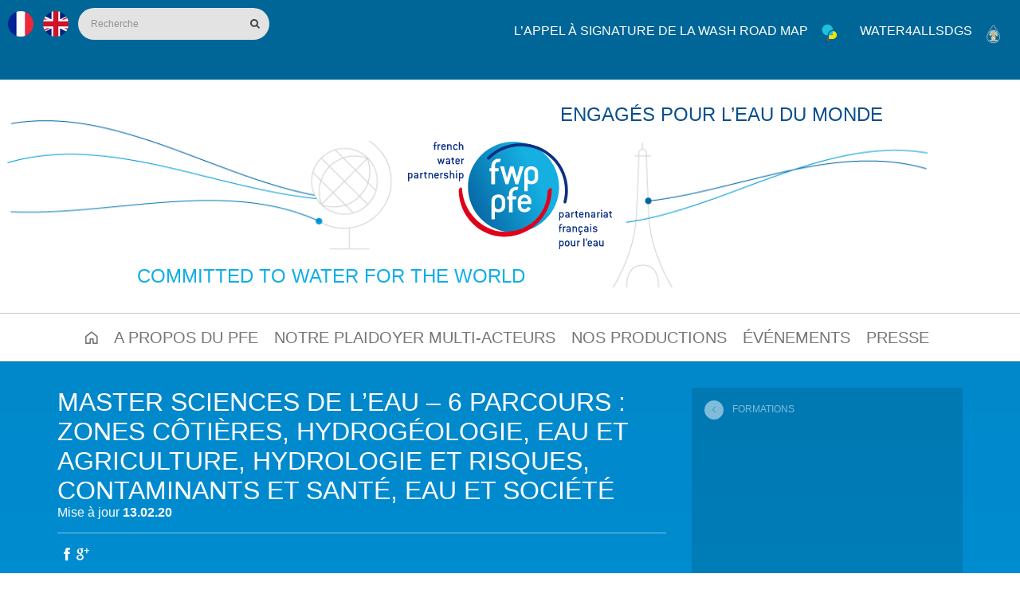

--- FILE ---
content_type: text/html; charset=UTF-8
request_url: https://www.partenariat-francais-eau.fr/formation/sciences-de-leau-6-parcours-zones-cotieres-hydrogeologie-eau-et-agriculture-hydrologie-et-risques-contaminants-et-sante-eau-et-societe/
body_size: 15843
content:
<!DOCTYPE html>
<html lang="fr-FR">
<head>
	<title>Partenariat Français pour l&#039;Eau &raquo; Master Sciences de l&rsquo;Eau &#8211; 6 parcours : zones côtières, hydrogéologie, eau et agriculture, hydrologie et risques, contaminants et santé, eau et société</title>
	<meta charset="UTF-8">
	<meta http-equiv="X-UA-Compatible" content="IE=edge">
	<meta name="viewport" content="width=device-width, initial-scale=1">
	<meta name="description" content="Engagés pour l&#039;eau du monde"><meta property="og:title" content="Master Sciences de l&rsquo;Eau &#8211; 6 parcours : zones côtières, hydrogéologie, eau et agriculture, hydrologie et risques, contaminants et santé, eau et société" /><meta property="og:image" content="https://www.partenariat-francais-eau.fr/wp-content/themes/pfe2/assets/img/icon.png" /><meta property="og:site_name" content="Master Sciences de l&rsquo;Eau &#8211; 6 parcours : zones côtières, hydrogéologie, eau et agriculture, hydrologie et risques, contaminants et santé, eau et société" /><meta property="og:url" content="www.partenariat-francais-eau.fr/formation/sciences-de-leau-6-parcours-zones-cotieres-hydrogeologie-eau-et-agriculture-hydrologie-et-risques-contaminants-et-sante-eau-et-societe/" /><meta property="og:description" content="Engagés pour l&#039;eau du monde"/><meta name="twitter:card" content="summary" /><meta name="twitter:url" content="www.partenariat-francais-eau.fr/formation/sciences-de-leau-6-parcours-zones-cotieres-hydrogeologie-eau-et-agriculture-hydrologie-et-risques-contaminants-et-sante-eau-et-societe/" /><meta name="twitter:title" content="Master Sciences de l&rsquo;Eau &#8211; 6 parcours : zones côtières, hydrogéologie, eau et agriculture, hydrologie et risques, contaminants et santé, eau et société" /><meta name="twitter:description" content="Engagés pour l&#039;eau du monde" /><meta name="twitter:image" content="https://www.partenariat-francais-eau.fr/wp-content/themes/pfe2/assets/img/icon.png" />	
	<link rel="shortcut icon" href="https://www.partenariat-francais-eau.fr/wp-content/themes/pfe2/assets/img/favicon.ico" />
	
	<meta name='robots' content='max-image-preview:large' />
	<style>img:is([sizes="auto" i], [sizes^="auto," i]) { contain-intrinsic-size: 3000px 1500px }</style>
	<script type="text/javascript">
/* <![CDATA[ */
window._wpemojiSettings = {"baseUrl":"https:\/\/s.w.org\/images\/core\/emoji\/15.1.0\/72x72\/","ext":".png","svgUrl":"https:\/\/s.w.org\/images\/core\/emoji\/15.1.0\/svg\/","svgExt":".svg","source":{"concatemoji":"https:\/\/www.partenariat-francais-eau.fr\/wp-includes\/js\/wp-emoji-release.min.js?ver=ecf50b16fb1a9a7da1627e1c1756d449"}};
/*! This file is auto-generated */
!function(i,n){var o,s,e;function c(e){try{var t={supportTests:e,timestamp:(new Date).valueOf()};sessionStorage.setItem(o,JSON.stringify(t))}catch(e){}}function p(e,t,n){e.clearRect(0,0,e.canvas.width,e.canvas.height),e.fillText(t,0,0);var t=new Uint32Array(e.getImageData(0,0,e.canvas.width,e.canvas.height).data),r=(e.clearRect(0,0,e.canvas.width,e.canvas.height),e.fillText(n,0,0),new Uint32Array(e.getImageData(0,0,e.canvas.width,e.canvas.height).data));return t.every(function(e,t){return e===r[t]})}function u(e,t,n){switch(t){case"flag":return n(e,"\ud83c\udff3\ufe0f\u200d\u26a7\ufe0f","\ud83c\udff3\ufe0f\u200b\u26a7\ufe0f")?!1:!n(e,"\ud83c\uddfa\ud83c\uddf3","\ud83c\uddfa\u200b\ud83c\uddf3")&&!n(e,"\ud83c\udff4\udb40\udc67\udb40\udc62\udb40\udc65\udb40\udc6e\udb40\udc67\udb40\udc7f","\ud83c\udff4\u200b\udb40\udc67\u200b\udb40\udc62\u200b\udb40\udc65\u200b\udb40\udc6e\u200b\udb40\udc67\u200b\udb40\udc7f");case"emoji":return!n(e,"\ud83d\udc26\u200d\ud83d\udd25","\ud83d\udc26\u200b\ud83d\udd25")}return!1}function f(e,t,n){var r="undefined"!=typeof WorkerGlobalScope&&self instanceof WorkerGlobalScope?new OffscreenCanvas(300,150):i.createElement("canvas"),a=r.getContext("2d",{willReadFrequently:!0}),o=(a.textBaseline="top",a.font="600 32px Arial",{});return e.forEach(function(e){o[e]=t(a,e,n)}),o}function t(e){var t=i.createElement("script");t.src=e,t.defer=!0,i.head.appendChild(t)}"undefined"!=typeof Promise&&(o="wpEmojiSettingsSupports",s=["flag","emoji"],n.supports={everything:!0,everythingExceptFlag:!0},e=new Promise(function(e){i.addEventListener("DOMContentLoaded",e,{once:!0})}),new Promise(function(t){var n=function(){try{var e=JSON.parse(sessionStorage.getItem(o));if("object"==typeof e&&"number"==typeof e.timestamp&&(new Date).valueOf()<e.timestamp+604800&&"object"==typeof e.supportTests)return e.supportTests}catch(e){}return null}();if(!n){if("undefined"!=typeof Worker&&"undefined"!=typeof OffscreenCanvas&&"undefined"!=typeof URL&&URL.createObjectURL&&"undefined"!=typeof Blob)try{var e="postMessage("+f.toString()+"("+[JSON.stringify(s),u.toString(),p.toString()].join(",")+"));",r=new Blob([e],{type:"text/javascript"}),a=new Worker(URL.createObjectURL(r),{name:"wpTestEmojiSupports"});return void(a.onmessage=function(e){c(n=e.data),a.terminate(),t(n)})}catch(e){}c(n=f(s,u,p))}t(n)}).then(function(e){for(var t in e)n.supports[t]=e[t],n.supports.everything=n.supports.everything&&n.supports[t],"flag"!==t&&(n.supports.everythingExceptFlag=n.supports.everythingExceptFlag&&n.supports[t]);n.supports.everythingExceptFlag=n.supports.everythingExceptFlag&&!n.supports.flag,n.DOMReady=!1,n.readyCallback=function(){n.DOMReady=!0}}).then(function(){return e}).then(function(){var e;n.supports.everything||(n.readyCallback(),(e=n.source||{}).concatemoji?t(e.concatemoji):e.wpemoji&&e.twemoji&&(t(e.twemoji),t(e.wpemoji)))}))}((window,document),window._wpemojiSettings);
/* ]]> */
</script>
<link rel='stylesheet' id='pfe-style-css' href='https://www.partenariat-francais-eau.fr/wp-content/themes/pfe2/assets/css/styles.css?1738229708&#038;ver=ecf50b16fb1a9a7da1627e1c1756d449' type='text/css' media='all' />
<style id='wp-emoji-styles-inline-css' type='text/css'>

	img.wp-smiley, img.emoji {
		display: inline !important;
		border: none !important;
		box-shadow: none !important;
		height: 1em !important;
		width: 1em !important;
		margin: 0 0.07em !important;
		vertical-align: -0.1em !important;
		background: none !important;
		padding: 0 !important;
	}
</style>
<link rel='stylesheet' id='wp-block-library-css' href='https://www.partenariat-francais-eau.fr/wp-includes/css/dist/block-library/style.min.css?ver=ecf50b16fb1a9a7da1627e1c1756d449' type='text/css' media='all' />
<style id='classic-theme-styles-inline-css' type='text/css'>
/*! This file is auto-generated */
.wp-block-button__link{color:#fff;background-color:#32373c;border-radius:9999px;box-shadow:none;text-decoration:none;padding:calc(.667em + 2px) calc(1.333em + 2px);font-size:1.125em}.wp-block-file__button{background:#32373c;color:#fff;text-decoration:none}
</style>
<style id='global-styles-inline-css' type='text/css'>
:root{--wp--preset--aspect-ratio--square: 1;--wp--preset--aspect-ratio--4-3: 4/3;--wp--preset--aspect-ratio--3-4: 3/4;--wp--preset--aspect-ratio--3-2: 3/2;--wp--preset--aspect-ratio--2-3: 2/3;--wp--preset--aspect-ratio--16-9: 16/9;--wp--preset--aspect-ratio--9-16: 9/16;--wp--preset--color--black: #000000;--wp--preset--color--cyan-bluish-gray: #abb8c3;--wp--preset--color--white: #ffffff;--wp--preset--color--pale-pink: #f78da7;--wp--preset--color--vivid-red: #cf2e2e;--wp--preset--color--luminous-vivid-orange: #ff6900;--wp--preset--color--luminous-vivid-amber: #fcb900;--wp--preset--color--light-green-cyan: #7bdcb5;--wp--preset--color--vivid-green-cyan: #00d084;--wp--preset--color--pale-cyan-blue: #8ed1fc;--wp--preset--color--vivid-cyan-blue: #0693e3;--wp--preset--color--vivid-purple: #9b51e0;--wp--preset--gradient--vivid-cyan-blue-to-vivid-purple: linear-gradient(135deg,rgba(6,147,227,1) 0%,rgb(155,81,224) 100%);--wp--preset--gradient--light-green-cyan-to-vivid-green-cyan: linear-gradient(135deg,rgb(122,220,180) 0%,rgb(0,208,130) 100%);--wp--preset--gradient--luminous-vivid-amber-to-luminous-vivid-orange: linear-gradient(135deg,rgba(252,185,0,1) 0%,rgba(255,105,0,1) 100%);--wp--preset--gradient--luminous-vivid-orange-to-vivid-red: linear-gradient(135deg,rgba(255,105,0,1) 0%,rgb(207,46,46) 100%);--wp--preset--gradient--very-light-gray-to-cyan-bluish-gray: linear-gradient(135deg,rgb(238,238,238) 0%,rgb(169,184,195) 100%);--wp--preset--gradient--cool-to-warm-spectrum: linear-gradient(135deg,rgb(74,234,220) 0%,rgb(151,120,209) 20%,rgb(207,42,186) 40%,rgb(238,44,130) 60%,rgb(251,105,98) 80%,rgb(254,248,76) 100%);--wp--preset--gradient--blush-light-purple: linear-gradient(135deg,rgb(255,206,236) 0%,rgb(152,150,240) 100%);--wp--preset--gradient--blush-bordeaux: linear-gradient(135deg,rgb(254,205,165) 0%,rgb(254,45,45) 50%,rgb(107,0,62) 100%);--wp--preset--gradient--luminous-dusk: linear-gradient(135deg,rgb(255,203,112) 0%,rgb(199,81,192) 50%,rgb(65,88,208) 100%);--wp--preset--gradient--pale-ocean: linear-gradient(135deg,rgb(255,245,203) 0%,rgb(182,227,212) 50%,rgb(51,167,181) 100%);--wp--preset--gradient--electric-grass: linear-gradient(135deg,rgb(202,248,128) 0%,rgb(113,206,126) 100%);--wp--preset--gradient--midnight: linear-gradient(135deg,rgb(2,3,129) 0%,rgb(40,116,252) 100%);--wp--preset--font-size--small: 13px;--wp--preset--font-size--medium: 20px;--wp--preset--font-size--large: 36px;--wp--preset--font-size--x-large: 42px;--wp--preset--spacing--20: 0.44rem;--wp--preset--spacing--30: 0.67rem;--wp--preset--spacing--40: 1rem;--wp--preset--spacing--50: 1.5rem;--wp--preset--spacing--60: 2.25rem;--wp--preset--spacing--70: 3.38rem;--wp--preset--spacing--80: 5.06rem;--wp--preset--shadow--natural: 6px 6px 9px rgba(0, 0, 0, 0.2);--wp--preset--shadow--deep: 12px 12px 50px rgba(0, 0, 0, 0.4);--wp--preset--shadow--sharp: 6px 6px 0px rgba(0, 0, 0, 0.2);--wp--preset--shadow--outlined: 6px 6px 0px -3px rgba(255, 255, 255, 1), 6px 6px rgba(0, 0, 0, 1);--wp--preset--shadow--crisp: 6px 6px 0px rgba(0, 0, 0, 1);}:where(.is-layout-flex){gap: 0.5em;}:where(.is-layout-grid){gap: 0.5em;}body .is-layout-flex{display: flex;}.is-layout-flex{flex-wrap: wrap;align-items: center;}.is-layout-flex > :is(*, div){margin: 0;}body .is-layout-grid{display: grid;}.is-layout-grid > :is(*, div){margin: 0;}:where(.wp-block-columns.is-layout-flex){gap: 2em;}:where(.wp-block-columns.is-layout-grid){gap: 2em;}:where(.wp-block-post-template.is-layout-flex){gap: 1.25em;}:where(.wp-block-post-template.is-layout-grid){gap: 1.25em;}.has-black-color{color: var(--wp--preset--color--black) !important;}.has-cyan-bluish-gray-color{color: var(--wp--preset--color--cyan-bluish-gray) !important;}.has-white-color{color: var(--wp--preset--color--white) !important;}.has-pale-pink-color{color: var(--wp--preset--color--pale-pink) !important;}.has-vivid-red-color{color: var(--wp--preset--color--vivid-red) !important;}.has-luminous-vivid-orange-color{color: var(--wp--preset--color--luminous-vivid-orange) !important;}.has-luminous-vivid-amber-color{color: var(--wp--preset--color--luminous-vivid-amber) !important;}.has-light-green-cyan-color{color: var(--wp--preset--color--light-green-cyan) !important;}.has-vivid-green-cyan-color{color: var(--wp--preset--color--vivid-green-cyan) !important;}.has-pale-cyan-blue-color{color: var(--wp--preset--color--pale-cyan-blue) !important;}.has-vivid-cyan-blue-color{color: var(--wp--preset--color--vivid-cyan-blue) !important;}.has-vivid-purple-color{color: var(--wp--preset--color--vivid-purple) !important;}.has-black-background-color{background-color: var(--wp--preset--color--black) !important;}.has-cyan-bluish-gray-background-color{background-color: var(--wp--preset--color--cyan-bluish-gray) !important;}.has-white-background-color{background-color: var(--wp--preset--color--white) !important;}.has-pale-pink-background-color{background-color: var(--wp--preset--color--pale-pink) !important;}.has-vivid-red-background-color{background-color: var(--wp--preset--color--vivid-red) !important;}.has-luminous-vivid-orange-background-color{background-color: var(--wp--preset--color--luminous-vivid-orange) !important;}.has-luminous-vivid-amber-background-color{background-color: var(--wp--preset--color--luminous-vivid-amber) !important;}.has-light-green-cyan-background-color{background-color: var(--wp--preset--color--light-green-cyan) !important;}.has-vivid-green-cyan-background-color{background-color: var(--wp--preset--color--vivid-green-cyan) !important;}.has-pale-cyan-blue-background-color{background-color: var(--wp--preset--color--pale-cyan-blue) !important;}.has-vivid-cyan-blue-background-color{background-color: var(--wp--preset--color--vivid-cyan-blue) !important;}.has-vivid-purple-background-color{background-color: var(--wp--preset--color--vivid-purple) !important;}.has-black-border-color{border-color: var(--wp--preset--color--black) !important;}.has-cyan-bluish-gray-border-color{border-color: var(--wp--preset--color--cyan-bluish-gray) !important;}.has-white-border-color{border-color: var(--wp--preset--color--white) !important;}.has-pale-pink-border-color{border-color: var(--wp--preset--color--pale-pink) !important;}.has-vivid-red-border-color{border-color: var(--wp--preset--color--vivid-red) !important;}.has-luminous-vivid-orange-border-color{border-color: var(--wp--preset--color--luminous-vivid-orange) !important;}.has-luminous-vivid-amber-border-color{border-color: var(--wp--preset--color--luminous-vivid-amber) !important;}.has-light-green-cyan-border-color{border-color: var(--wp--preset--color--light-green-cyan) !important;}.has-vivid-green-cyan-border-color{border-color: var(--wp--preset--color--vivid-green-cyan) !important;}.has-pale-cyan-blue-border-color{border-color: var(--wp--preset--color--pale-cyan-blue) !important;}.has-vivid-cyan-blue-border-color{border-color: var(--wp--preset--color--vivid-cyan-blue) !important;}.has-vivid-purple-border-color{border-color: var(--wp--preset--color--vivid-purple) !important;}.has-vivid-cyan-blue-to-vivid-purple-gradient-background{background: var(--wp--preset--gradient--vivid-cyan-blue-to-vivid-purple) !important;}.has-light-green-cyan-to-vivid-green-cyan-gradient-background{background: var(--wp--preset--gradient--light-green-cyan-to-vivid-green-cyan) !important;}.has-luminous-vivid-amber-to-luminous-vivid-orange-gradient-background{background: var(--wp--preset--gradient--luminous-vivid-amber-to-luminous-vivid-orange) !important;}.has-luminous-vivid-orange-to-vivid-red-gradient-background{background: var(--wp--preset--gradient--luminous-vivid-orange-to-vivid-red) !important;}.has-very-light-gray-to-cyan-bluish-gray-gradient-background{background: var(--wp--preset--gradient--very-light-gray-to-cyan-bluish-gray) !important;}.has-cool-to-warm-spectrum-gradient-background{background: var(--wp--preset--gradient--cool-to-warm-spectrum) !important;}.has-blush-light-purple-gradient-background{background: var(--wp--preset--gradient--blush-light-purple) !important;}.has-blush-bordeaux-gradient-background{background: var(--wp--preset--gradient--blush-bordeaux) !important;}.has-luminous-dusk-gradient-background{background: var(--wp--preset--gradient--luminous-dusk) !important;}.has-pale-ocean-gradient-background{background: var(--wp--preset--gradient--pale-ocean) !important;}.has-electric-grass-gradient-background{background: var(--wp--preset--gradient--electric-grass) !important;}.has-midnight-gradient-background{background: var(--wp--preset--gradient--midnight) !important;}.has-small-font-size{font-size: var(--wp--preset--font-size--small) !important;}.has-medium-font-size{font-size: var(--wp--preset--font-size--medium) !important;}.has-large-font-size{font-size: var(--wp--preset--font-size--large) !important;}.has-x-large-font-size{font-size: var(--wp--preset--font-size--x-large) !important;}
:where(.wp-block-post-template.is-layout-flex){gap: 1.25em;}:where(.wp-block-post-template.is-layout-grid){gap: 1.25em;}
:where(.wp-block-columns.is-layout-flex){gap: 2em;}:where(.wp-block-columns.is-layout-grid){gap: 2em;}
:root :where(.wp-block-pullquote){font-size: 1.5em;line-height: 1.6;}
</style>
<link rel='stylesheet' id='hide-admin-bar-based-on-user-roles-css' href='https://www.partenariat-francais-eau.fr/wp-content/plugins/hide-admin-bar-based-on-user-roles/public/css/hide-admin-bar-based-on-user-roles-public.css?ver=6.0.2' type='text/css' media='all' />
<link rel='stylesheet' id='cleaner-gallery-css' href='https://www.partenariat-francais-eau.fr/wp-content/plugins/cleaner-gallery/css/gallery.min.css?ver=20130526' type='text/css' media='all' />
<link rel='stylesheet' id='wp_mailjet_form_builder_widget-widget-front-styles-css' href='https://www.partenariat-francais-eau.fr/wp-content/plugins/mailjet-for-wordpress/src/widgetformbuilder/css/front-widget.css?ver=6.1.5' type='text/css' media='all' />
<script type="text/javascript" src="https://www.partenariat-francais-eau.fr/wp-content/themes/pfe2/assets/js/jquery-3.2.1.min.js?1519912001&amp;ver=ecf50b16fb1a9a7da1627e1c1756d449" id="jquery-js"></script>
<script type="text/javascript" src="https://www.partenariat-francais-eau.fr/wp-content/plugins/hide-admin-bar-based-on-user-roles/public/js/hide-admin-bar-based-on-user-roles-public.js?ver=6.0.2" id="hide-admin-bar-based-on-user-roles-js"></script>
<link rel="https://api.w.org/" href="https://www.partenariat-francais-eau.fr/wp-json/" /><link rel="EditURI" type="application/rsd+xml" title="RSD" href="https://www.partenariat-francais-eau.fr/xmlrpc.php?rsd" />

<link rel="canonical" href="https://www.partenariat-francais-eau.fr/formation/sciences-de-leau-6-parcours-zones-cotieres-hydrogeologie-eau-et-agriculture-hydrologie-et-risques-contaminants-et-sante-eau-et-societe/" />
<link rel='shortlink' href='https://www.partenariat-francais-eau.fr/?p=16452' />
<link rel="alternate" title="oEmbed (JSON)" type="application/json+oembed" href="https://www.partenariat-francais-eau.fr/wp-json/oembed/1.0/embed?url=https%3A%2F%2Fwww.partenariat-francais-eau.fr%2Fformation%2Fsciences-de-leau-6-parcours-zones-cotieres-hydrogeologie-eau-et-agriculture-hydrologie-et-risques-contaminants-et-sante-eau-et-societe%2F" />
<link rel="alternate" title="oEmbed (XML)" type="text/xml+oembed" href="https://www.partenariat-francais-eau.fr/wp-json/oembed/1.0/embed?url=https%3A%2F%2Fwww.partenariat-francais-eau.fr%2Fformation%2Fsciences-de-leau-6-parcours-zones-cotieres-hydrogeologie-eau-et-agriculture-hydrologie-et-risques-contaminants-et-sante-eau-et-societe%2F&#038;format=xml" />

<script type="text/javascript">window.template_uri = 'https://www.partenariat-francais-eau.fr/wp-content/themes/pfe2/';</script>
	<!-- < IE9 @media / CSS3  -->
	<!--[if lt IE 9]>
	<script src="https://www.partenariat-francais-eau.fr/wp-content/themes/pfe2/assets/js/respond.js"></script>
	<script src="https://www.partenariat-francais-eau.fr/wp-content/themes/pfe2/assets/js/modernizr.js"></script>
	<![endif]-->
	<script>
		(function(i,s,o,g,r,a,m){i['GoogleAnalyticsObject']=r;i[r]=i[r]||function(){
			(i[r].q=i[r].q||[]).push(arguments)},i[r].l=1*new Date();a=s.createElement(o),
			m=s.getElementsByTagName(o)[0];a.async=1;a.src=g;m.parentNode.insertBefore(a,m)
		})(window,document,'script','//www.google-analytics.com/analytics.js','ga');
		ga('create', 'UA-61969007-1', 'auto');
		ga('send', 'pageview');
	</script>

	<!-- Google Tag Manager -->
<script>(function(w,d,s,l,i){w[l]=w[l]||[];w[l].push({'gtm.start':
new Date().getTime(),event:'gtm.js'});var f=d.getElementsByTagName(s)[0],
j=d.createElement(s),dl=l!='dataLayer'?'&l='+l:'';j.async=true;j.src=
'https://www.googletagmanager.com/gtm.js?id='+i+dl;f.parentNode.insertBefore(j,f);
})(window,document,'script','dataLayer','GTM-TWWLGND');</script>
<!-- End Google Tag Manager -->

</head>
<body class=" page-16452">
<!-- Google Tag Manager (noscript) -->
<noscript><iframe src="https://www.googletagmanager.com/ns.html?id=GTM-TWWLGND"
height="0" width="0" style="display:none;visibility:hidden"></iframe></noscript>
<!-- End Google Tag Manager (noscript) -->
    <header>
        <nav id="navbar">

    
<ul id="lang-chooser" class="menu">
    <li class="active">
        <a href="/" title="FR" class="fr">
            <img src="/wp-content/themes/pfe2/assets/img/fr.png" alt="Français" />
        </a>
    </li>
    <li class="">
        <a href="/en/" title="EN" class="en">
            <img src="/wp-content/themes/pfe2/assets/img/en.png" alt="English" />
        </a>
    </li>
</ul>

    <form role="search" method="get" id="searchbar" class="search-form" action="https://www.partenariat-francais-eau.fr/">
        <input type="search" class="search-field" placeholder="Recherche" value="" name="s" title="Recherche" />
        <button type="submit" class="search-submit icon-search" value="Rechercher"></button>
    </form>

    <!--                 <a href="https://www.partenariat-francais-eau.fr/espace-membre/" title="Accès membre" class="alias">
                    <span class="label"></span>
            <span class="icon-premium"></span>
        </a>
                    <a href="https://www.partenariat-francais-eau.fr/espace-membre/" title="Accès membre" class="alias">
                    <span class="label"></span>
            <span class="icon-premium"></span>
        </a>
     -->

    <ul id="alias" class="menu">
                <li>
            <a href="https://www.partenariat-francais-eau.fr/nos-membres/devenir-membre/" title="" class="blue">
                <span class="label">Devenir membre</span>
                <span class="icon-member"></span>
            </a>
        </li>
                        <li>
            <a href="https://www.partenariat-francais-eau.fr/en-direct-de-la-cop-24-katowice/" title="" class="red">
                <span class="label">En direct</span>
                <span class="icon-live"></span>
            </a>
        </li>
            </ul>
    <div id="topbar">
        <ul id="menu-menu-top" class="menu"><li><a href="https://www.partenariat-francais-eau.fr/call-to-action-lappel-a-la-signature-des-membres-de-la-wash-road-map-en-vue-de-la-conference-sur-leau-des-nation-unies/">L&rsquo;appel à signature de la WASH ROAD MAP</a></li>
<li><a href="https://water4allsdgs.org/index.php?page=accueil&#038;lang=fr">Water4allsdgs</a></li>
</ul>    </div>
</nav>
        <div id="heading">
            <a href="https://www.partenariat-francais-eau.fr" title="home" id="logo">
                <svg version="1.1" xmlns="http://www.w3.org/2000/svg" xmlns:xlink="http://www.w3.org/1999/xlink" width="295px" height="156px" viewBox="0 0 295 156" xml:space="preserve">
  <linearGradient id="a" gradientUnits="userSpaceOnUse" x1="183.579" y1="50.762" x2="50.562" y2="115.748">
    <stop offset="0" stop-color="#15AFE1"/>
    <stop offset="1" stop-color="#00488A"/>
  </linearGradient>
  <path fill="url(#a)" d="M152.627 0c-36.382 0-65.88 29.504-65.88 65.883 0 36.385 29.498 65.882 65.88 65.882 36.388 0 65.882-29.497 65.882-65.882C218.51 29.503 189.014 0 152.626 0z"/>
  <g fill="#0D3082">
    <path d="M218.767 114.477h1.28c.127 0 .183-.056.183-.186v-4.332c0-.128.055-.218.146-.218.056 0 .092.035.146.072.42.348 1.08.548 1.535.548 1.738 0 3.11-1.28 3.11-3.107v-2.01c0-1.83-1.28-3.108-3.293-3.108-.456 0-1.115.2-1.535.547-.056.038-.092.072-.147.072-.092 0-.146-.09-.146-.22v-.217c0-.128-.056-.183-.185-.183h-1.096c-.13 0-.183.055-.183.183v11.974c0 .13.055.187.184.187zm1.462-9.235c0-.897.747-1.645 1.644-1.645s1.646.747 1.646 1.645v2.01c0 .896-.75 1.646-1.646 1.646s-1.645-.75-1.645-1.645v-2.01zM229.643 110.36h.712c.367 0 .933-.145 1.445-.564.054-.038.092-.075.146-.075.092 0 .164.093.164.22v.238c0 .128.055.183.184.183h1.097c.128 0 .184-.054.184-.182v-5.173c0-1.83-1.298-3.056-3.31-3.056-1.335 0-2.103.477-2.633 1.19-.182.236-.364.546-.364.62 0 .054.036.108.108.146l.916.475c.108.057.255.15.31.15s.11-.04.146-.11c.402-.717.97-1.026 1.518-1.026.933 0 1.664.695 1.664 1.61v.51c0 .13-.055.186-.183.186h-2.103c-1.353 0-2.432.877-2.432 2.265v.11c0 1.373 1.08 2.285 2.433 2.285zm-.806-2.578c0-.457.348-.805.806-.805h2.103c.128 0 .183.055.183.186v.4c-.13.677-.843 1.334-1.574 1.334h-.712c-.458 0-.806-.365-.806-.822v-.293zM236.312 110.36h1.28c.127 0 .183-.055.183-.183v-4.753c0-1.06.694-1.556 1.627-1.556.256 0 .438.093.512.093.09 0 .146-.054.146-.164v-1.445c0-.11-.036-.16-.146-.182-.128-.017-.293-.034-.494-.034-.603 0-1.28.585-1.535.912-.037.055-.073.072-.13.072-.09 0-.162-.09-.162-.217v-.584c0-.128-.056-.183-.185-.183h-1.096c-.128 0-.183.055-.183.183v7.86c0 .13.054.184.182.184zM241.392 103.598h1.007c.126 0 .182.055.182.182v3.655c0 1.318.676 2.34 1.846 2.815.44.183.97.275 1.262.275.11 0 .184-.055.184-.183v-1.098c0-.11-.055-.165-.146-.183-.916-.144-1.5-.84-1.5-1.627v-3.655c0-.127.055-.182.184-.182h1.278c.13 0 .184-.056.184-.186v-1.095c0-.128-.055-.183-.184-.183h-1.278c-.13 0-.185-.056-.185-.186v-1.277c0-.132-.054-.187-.183-.187h-.53c-.09 0-.164.055-.256.147l-2.01 2.14c-.02.294-.038.566-.038.658 0 .114.055.17.182.17zM253.584 108.532l-1.04-.53c-.11-.055-.166-.092-.22-.092-.057 0-.11.037-.147.11-.348.694-.914 1.06-1.535 1.06-.896 0-1.646-.747-1.646-1.646v-.73c0-.127.055-.182.184-.182h4.57c.128 0 .183-.055.183-.186v-1.277c0-1.463-1.278-3.11-3.29-3.11s-3.292 1.647-3.292 3.11v2.374c0 1.828 1.28 3.108 3.293 3.108 1.242 0 2.012-.438 2.522-1.022.312-.365.53-.75.53-.843 0-.052-.037-.107-.11-.145zm-2.942-5.12c.895 0 1.645.75 1.645 1.647 0 .127-.055.182-.182.182h-2.926c-.13 0-.185-.055-.185-.183 0-.898.75-1.648 1.647-1.648zM255.995 110.36h1.28c.128 0 .183-.055.183-.183v-4.936c0-.896.75-1.644 1.646-1.644.896 0 1.645.747 1.645 1.645v4.937c0 .128.055.183.184.183h1.278c.13 0 .185-.055.185-.183v-4.936c0-1.83-1.28-3.106-3.292-3.106-.458 0-1.115.2-1.535.547-.056.04-.093.073-.146.073-.09 0-.146-.09-.146-.22v-.217c0-.128-.055-.183-.184-.183h-1.097c-.127 0-.183.055-.183.183v7.86c-.002.13.054.184.18.184zM269.157 109.796c.055-.038.09-.075.146-.075.092 0 .164.093.164.22v.238c0 .128.055.183.183.183h1.098c.127 0 .183-.054.183-.182v-5.173c0-1.83-1.297-3.056-3.31-3.056-1.333 0-2.102.477-2.632 1.19-.183.236-.365.546-.365.62 0 .054.036.108.11.146l.914.475c.108.057.255.15.31.15s.11-.04.146-.11c.402-.717.97-1.026 1.518-1.026.934 0 1.665.695 1.665 1.61v.51c0 .13-.055.186-.183.186H267c-1.354 0-2.433.877-2.433 2.265v.11c0 1.373 1.08 2.285 2.432 2.285h.712c.366 0 .932-.144 1.445-.564zm-2.964-1.72v-.294c0-.457.348-.805.806-.805h2.102c.128 0 .183.055.183.186v.4c-.127.677-.842 1.334-1.572 1.334H267c-.46 0-.807-.365-.807-.822zM277.27 103.962c.092 0 .147-.055.147-.165v-1.445c0-.11-.036-.162-.146-.183-.127-.018-.292-.035-.493-.035-.603 0-1.28.585-1.535.912-.038.055-.074.072-.13.072-.09 0-.163-.09-.163-.218v-.585c0-.128-.056-.183-.185-.183h-1.097c-.127 0-.182.055-.182.183v7.86c0 .128.055.183.182.183h1.28c.128 0 .183-.055.183-.183v-4.753c0-1.06.696-1.556 1.63-1.556.255 0 .437.094.51.094zM279.938 100.672c.566 0 1.005-.44 1.005-1.008 0-.565-.438-1.005-1.005-1.005s-1.006.438-1.006 1.004c0 .567.44 1.008 1.006 1.008zM279.3 102.135c-.13 0-.184.055-.184.183v7.86c0 .128.054.183.183.183h1.28c.126 0 .18-.054.18-.182v-7.86c0-.128-.054-.183-.18-.183h-1.28zM285.696 101.95c-1.333 0-2.103.477-2.633 1.19-.182.236-.364.546-.364.62 0 .054.035.108.107.146l.915.475c.108.057.255.15.31.15.056 0 .11-.04.146-.11.403-.717.97-1.026 1.518-1.026.933 0 1.664.695 1.664 1.61v.51c0 .13-.055.186-.182.186h-2.104c-1.353 0-2.432.877-2.432 2.265v.11c0 1.373 1.08 2.285 2.432 2.285h.713c.366 0 .933-.145 1.445-.564.055-.038.09-.075.146-.075.09 0 .163.093.163.22v.238c0 .128.057.183.184.183h1.098c.128 0 .183-.054.183-.182v-5.173c0-1.83-1.297-3.056-3.31-3.056zm1.664 5.612c-.127.678-.84 1.335-1.572 1.335h-.713c-.457 0-.805-.365-.805-.822v-.293c0-.457.348-.805.805-.805h2.104c.126 0 .18.055.18.186v.4zM293.537 103.598h1.28c.128 0 .183-.056.183-.186v-1.095c0-.128-.055-.183-.184-.183h-1.28c-.128 0-.183-.056-.183-.186v-1.277c0-.13-.056-.185-.183-.185h-.53c-.09 0-.165.055-.256.147l-2.012 2.14c-.018.294-.036.566-.036.658 0 .11.055.166.184.166h1.005c.128 0 .183.055.183.182v3.655c0 1.318.677 2.34 1.847 2.815.438.183.97.275 1.262.275.11 0 .184-.055.184-.183v-1.098c0-.11-.054-.165-.145-.183-.915-.146-1.5-.84-1.5-1.63v-3.654c0-.124.053-.178.182-.178zM218.857 125.364v5.575c0 .126.055.182.183.182h1.28c.127 0 .183-.056.183-.183v-5.576c0-.128.055-.183.183-.183h1.28c.13 0 .182-.055.182-.182V123.9c0-.128-.053-.183-.182-.183h-1.28c-.128 0-.183-.056-.183-.183v-1.008c0-.896.75-1.646 1.645-1.646.165 0 .386.038.477.038.072 0 .11-.038.146-.128l.31-.897c.04-.09.075-.183.075-.255s-.055-.128-.146-.147c-.313-.052-.568-.072-.86-.072-1.828 0-3.29 1.463-3.29 3.29v.826c0 .127-.056.183-.184.183h-.457c-.13 0-.184.055-.184.183v1.098c0 .127.055.183.183.183h.456c.127.002.18.056.18.184zM227.632 124.724c.092 0 .146-.055.146-.165v-1.446c0-.11-.036-.162-.146-.183-.127-.017-.292-.033-.493-.033-.604 0-1.28.585-1.536.912-.038.054-.074.07-.13.07-.09 0-.163-.09-.163-.217v-.585c0-.127-.054-.182-.183-.182h-1.097c-.127 0-.183.055-.183.182v7.86c0 .128.056.184.183.184h1.28c.128 0 .183-.056.183-.183v-4.754c0-1.06.695-1.556 1.628-1.556.256 0 .44.094.512.094zM231.98 122.71c-1.335 0-2.102.48-2.632 1.19-.183.238-.365.548-.365.62 0 .056.036.11.108.148l.916.475c.11.055.255.147.31.147.056 0 .11-.037.147-.11.402-.715.97-1.024 1.518-1.024.934 0 1.665.695 1.665 1.61v.51c0 .13-.056.186-.183.186h-2.103c-1.355 0-2.433.877-2.433 2.265v.11c0 1.373 1.078 2.285 2.432 2.285h.71c.367 0 .934-.146 1.446-.565.054-.037.092-.075.146-.075.09 0 .164.093.164.22v.238c0 .127.055.183.184.183h1.097c.127 0 .182-.056.182-.183v-5.173c0-1.83-1.297-3.056-3.31-3.056zm1.666 5.614c-.128.678-.842 1.335-1.573 1.335h-.712c-.457 0-.805-.366-.805-.823v-.293c0-.458.348-.805.806-.805h2.104c.127 0 .183.054.183.184v.4zM241.14 122.896c-.458 0-1.116.2-1.536.547-.056.038-.092.072-.146.072-.093 0-.146-.09-.146-.22v-.218c0-.127-.055-.182-.184-.182h-1.097c-.128 0-.182.055-.182.182v7.86c0 .128.054.184.183.184h1.28c.13 0 .184-.055.184-.182v-4.936c0-.897.75-1.646 1.646-1.646.896 0 1.645.748 1.645 1.646v4.936c0 .127.056.183.185.183h1.278c.13 0 .184-.055.184-.182v-4.936c-.002-1.83-1.283-3.106-3.293-3.106zM252.598 129.294l-1.04-.53c-.11-.055-.166-.092-.22-.092-.057 0-.11.037-.147.11-.347.694-.913 1.06-1.534 1.06-.896 0-1.646-.747-1.646-1.646v-2.375c0-.896.75-1.647 1.646-1.647.603 0 1.188.368 1.518 1.025.036.073.09.11.146.11.072 0 .163-.055.31-.127l.95-.475c.074-.037.11-.093.11-.165 0-.093-.128-.348-.44-.732-.51-.62-1.296-1.098-2.594-1.098-2.012 0-3.292 1.28-3.292 3.11v2.375c0 1.5.86 2.633 2.285 2.998.145.037.11.165.073.258l-.312.64c-.126.256-.163.35-.163.42 0 .094.056.13.183.147l.33.055c.365.055.584.33.584.678v.145c0 .348-.256.605-.604.605h-.878c-.128 0-.183.056-.183.183v.73c0 .13.054.185.182.185h.878c1.025 0 1.848-.678 1.848-1.703v-.145c0-.623-.257-1.077-.75-1.317-.056-.018-.072-.073-.072-.128 0-.072.053-.165.09-.237l.128-.255c.074-.128.128-.165.257-.183.896-.11 1.52-.513 1.94-.987.31-.365.53-.75.53-.843-.002-.053-.038-.108-.112-.146zM260.95 130.94v-5.174c0-1.83-1.297-3.056-3.31-3.056-1.332 0-2.102.478-2.632 1.19-.182.237-.364.547-.364.62 0 .055.036.11.108.147l.915.475c.108.055.255.147.31.147.056 0 .11-.038.146-.11.403-.716.97-1.025 1.518-1.025.934 0 1.665.695 1.665 1.61v.51c0 .13-.055.186-.182.186h-2.104c-1.354 0-2.433.878-2.433 2.266v.11c0 1.373 1.08 2.285 2.432 2.285h.712c.366 0 .933-.145 1.445-.564.055-.037.09-.075.146-.075.09 0 .163.094.163.222v.237c0 .126.056.182.183.182h1.097c.13 0 .184-.056.184-.183zm-1.644-2.616c-.127.678-.84 1.335-1.572 1.335h-.713c-.456 0-.804-.366-.804-.823v-.293c0-.458.348-.805.805-.805h2.105c.127 0 .182.054.182.184v.4zM264.33 121.434c.566 0 1.005-.44 1.005-1.008 0-.565-.438-1.006-1.005-1.006-.568 0-1.007.44-1.007 1.006 0 .567.44 1.008 1.007 1.008zM263.69 122.896c-.13 0-.184.055-.184.182v7.86c0 .128.054.184.183.184h1.28c.127 0 .182-.056.182-.183v-7.862c0-.127-.055-.182-.183-.182h-1.28zM270.234 131.305h.55c1.99 0 3.016-1.28 3.016-2.76 0-1.59-1.335-1.977-2.597-2.23-1.17-.238-2.304-.365-2.304-1.208 0-.603.382-.985 1.334-.985h.55c.638 0 1.277.438 1.57 1.022.037.072.074.11.13.11.09 0 .182-.072.29-.128l.88-.44c.07-.034.107-.09.107-.145 0-.11-.144-.367-.31-.604-.457-.657-1.243-1.225-2.668-1.225h-.55c-1.59 0-2.943.97-2.943 2.69 0 1.627 1.315 2.012 2.56 2.25 1.188.237 2.32.348 2.32 1.152 0 .564-.457 1.095-1.388 1.095h-.55c-.64 0-1.28-.438-1.572-1.022-.036-.072-.072-.11-.127-.11-.074 0-.146.056-.22.09l-.95.48c-.074.033-.11.09-.11.144 0 .092.2.475.384.712.475.62 1.245 1.113 2.597 1.113zM221.874 143.657c-.456 0-1.115.2-1.535.548-.056.037-.092.072-.147.072-.092 0-.146-.09-.146-.22v-.218c0-.128-.056-.184-.185-.184h-1.096c-.13 0-.183.056-.183.183v11.973c0 .13.054.186.183.186h1.28c.127 0 .183-.056.183-.187v-4.333c0-.127.054-.217.145-.217.056 0 .092.034.146.072.42.348 1.08.548 1.536.548 1.738 0 3.11-1.28 3.11-3.108v-2.01c0-1.83-1.28-3.108-3.292-3.108zm1.646 5.118c0 .896-.75 1.646-1.646 1.646s-1.645-.75-1.645-1.645v-2.01c0-.898.747-1.646 1.644-1.646s1.646.746 1.646 1.645v2.01zM230.21 143.472c-2.013 0-3.293 1.28-3.293 3.11v2.376c0 1.827 1.28 3.107 3.292 3.107 2.01 0 3.29-1.28 3.29-3.107v-2.375c0-1.83-1.28-3.11-3.29-3.11zm1.644 5.486c0 .897-.75 1.646-1.645 1.646-.897 0-1.647-.748-1.647-1.646v-2.375c0-.898.75-1.648 1.646-1.648.894 0 1.644.75 1.644 1.648v2.375zM241.76 143.657h-1.28c-.126 0-.182.056-.182.183v4.936c0 .896-.748 1.646-1.645 1.646s-1.646-.75-1.646-1.646v-4.936c0-.127-.055-.183-.184-.183h-1.28c-.128 0-.183.056-.183.183v4.936c0 1.828 1.28 3.108 3.292 3.108.456 0 1.096-.2 1.518-.548.055-.038.09-.072.146-.072.09 0 .163.09.163.217v.222c0 .127.055.183.184.183h1.096c.13 0 .183-.056.183-.183v-7.86c0-.13-.053-.185-.182-.185zM248.285 143.692c-.128-.018-.293-.035-.494-.035-.603 0-1.28.585-1.534.913-.037.055-.073.072-.13.072-.09 0-.162-.09-.162-.218v-.585c0-.128-.056-.184-.185-.184h-1.097c-.13 0-.183.056-.183.183v7.86c0 .127.054.183.183.183h1.28c.127 0 .183-.056.183-.183v-4.753c0-1.06.694-1.556 1.626-1.556.256 0 .44.094.513.094.09 0 .146-.056.146-.165v-1.446c.002-.11-.034-.16-.145-.182zM254.992 140.364h-1.28c-.13 0-.183.055-.183.183V151.7c0 .128.053.184.182.184h1.28c.127 0 .182-.056.182-.183v-11.153c0-.128-.055-.183-.182-.183zM258.864 140.364h-1.37c-.13 0-.184.055-.184.183v1.225c0 .13.055.186.183.186h.2c.13 0 .185.053.185.162 0 .568-.165 1.226-.678 1.52-.054.036-.09.09-.09.146 0 .055.036.127.09.237l.165.348c.036.073.092.11.165.11.11 0 .42-.164.75-.495.476-.475.768-1.204.768-2.375v-1.062c0-.13-.055-.184-.184-.184zM263.015 143.472c-2.012 0-3.292 1.648-3.292 3.11v2.376c0 1.827 1.28 3.107 3.292 3.107 1.243 0 2.012-.437 2.523-1.022.31-.364.53-.75.53-.843 0-.052-.037-.106-.11-.145l-1.042-.53c-.11-.055-.165-.093-.22-.093s-.11.038-.146.11c-.348.695-.914 1.06-1.535 1.06-.896 0-1.646-.747-1.646-1.645v-.73c0-.127.054-.182.183-.182h4.57c.128 0 .184-.056.184-.186v-1.278c0-1.462-1.28-3.11-3.292-3.11zm1.463 3.294h-2.926c-.13 0-.184-.056-.184-.183 0-.898.75-1.648 1.646-1.648.896 0 1.646.75 1.646 1.648 0 .127-.056.183-.182.183zM270.984 143.472c-1.335 0-2.103.48-2.633 1.19-.182.238-.364.548-.364.62 0 .056.036.11.108.147l.916.475c.108.055.255.147.31.147s.11-.037.146-.11c.402-.715.97-1.025 1.518-1.025.933 0 1.664.695 1.664 1.61v.51c0 .13-.055.186-.183.186h-2.103c-1.353 0-2.432.878-2.432 2.266v.108c0 1.373 1.08 2.286 2.432 2.286h.712c.367 0 .933-.146 1.445-.565.053-.038.09-.076.145-.076.092 0 .164.093.164.22v.238c0 .127.054.183.183.183h1.097c.127 0 .183-.056.183-.183v-5.173c0-1.833-1.297-3.058-3.31-3.058zm1.664 5.613c-.128.678-.842 1.336-1.573 1.336h-.712c-.458 0-.806-.364-.806-.822v-.292c0-.458.348-.806.806-.806h2.103c.128 0 .183.056.183.186v.4zM282.72 143.657h-1.28c-.128 0-.183.056-.183.183v4.936c0 .896-.75 1.646-1.646 1.646s-1.645-.75-1.645-1.646v-4.936c0-.127-.055-.183-.184-.183h-1.277c-.13 0-.185.056-.185.183v4.936c0 1.828 1.28 3.108 3.292 3.108.456 0 1.097-.2 1.518-.548.056-.038.092-.072.146-.072.09 0 .163.09.163.217v.222c0 .127.056.183.185.183h1.096c.13 0 .183-.056.183-.183v-7.86c0-.13-.052-.185-.18-.185z"/>
  </g>
  <g fill="#0D3082">
    <path d="M39.422 11.715V6.14c0-.13.055-.184.184-.184h1.28c.128 0 .183-.055.183-.183V4.676c0-.128-.056-.182-.185-.182h-1.28c-.128 0-.183-.055-.183-.184V3.305c0-.896.75-1.646 1.646-1.646.164 0 .384.036.475.036.072 0 .11-.037.146-.128L42 .672c.038-.092.074-.183.074-.256S42.02.288 41.928.27c-.312-.055-.566-.073-.86-.073-1.828 0-3.29 1.462-3.29 3.29v.823c0 .128-.056.184-.183.184h-.458c-.127 0-.182.054-.182.182v1.097c0 .128.055.183.182.183h.458c.127 0 .182.054.182.183v5.575c0 .128.055.183.183.183h1.28c.127 0 .182-.055.182-.183zM42.95 11.898h1.28c.127 0 .183-.055.183-.183V6.962c0-1.06.695-1.555 1.626-1.555.255 0 .44.092.512.092.09 0 .146-.056.146-.166V3.89c0-.11-.036-.165-.146-.183-.127-.018-.292-.037-.494-.037-.604 0-1.28.585-1.535.915-.038.055-.074.073-.13.073-.09 0-.163-.09-.163-.22v-.584c0-.128-.055-.184-.184-.184H42.95c-.13 0-.183.055-.183.184v7.86c0 .13.054.184.183.184zM51.413 12.082c1.242 0 2.01-.44 2.522-1.024.312-.367.53-.75.53-.842 0-.055-.036-.11-.11-.146l-1.04-.53c-.11-.055-.166-.09-.22-.09s-.11.036-.147.108c-.347.695-.914 1.06-1.535 1.06-.896 0-1.647-.75-1.647-1.645V8.24c0-.127.055-.182.184-.182h4.57c.127 0 .183-.054.183-.183v-1.28c0-1.463-1.28-3.108-3.29-3.108-2.012 0-3.292 1.645-3.292 3.108v2.377c0 1.83 1.28 3.11 3.293 3.11zm0-7.132c.895 0 1.645.75 1.645 1.646 0 .128-.055.183-.183.183H49.95c-.13 0-.184-.056-.184-.184 0-.896.75-1.646 1.647-1.646zM56.767 11.898h1.28c.127 0 .183-.055.183-.183V6.78c0-.897.75-1.647 1.645-1.647.896 0 1.646.75 1.646 1.646v4.935c0 .128.056.183.185.183h1.28c.128 0 .183-.055.183-.183V6.78c0-1.83-1.28-3.11-3.292-3.11-.458 0-1.115.202-1.535.55-.054.036-.092.072-.145.072-.09 0-.146-.09-.146-.22v-.218c0-.128-.056-.184-.185-.184H56.77c-.128 0-.184.055-.184.184v7.86c-.002.13.054.184.18.184zM68.74 12.082c1.242 0 2.01-.44 2.522-1.024.31-.367.53-.75.53-.842 0-.055-.036-.11-.11-.146l-1.042-.53c-.11-.055-.165-.09-.22-.09-.055 0-.11.036-.146.108-.348.695-.914 1.06-1.535 1.06-.897 0-1.647-.75-1.647-1.645V6.596c0-.896.75-1.646 1.646-1.646.602 0 1.187.366 1.517 1.024.036.073.09.11.146.11.072 0 .164-.055.31-.128l.952-.476c.072-.036.11-.09.11-.165 0-.09-.13-.348-.44-.73-.512-.623-1.298-1.098-2.596-1.098-2.013 0-3.293 1.28-3.293 3.108v2.377c0 1.83 1.28 3.11 3.292 3.11zM73.654 11.898h1.28c.127 0 .183-.055.183-.183V6.78c0-.897.75-1.647 1.645-1.647s1.645.75 1.645 1.646v4.935c0 .128.055.183.184.183h1.28c.13 0 .184-.055.184-.183V6.78c0-1.83-1.354-3.11-3.11-3.11-.455 0-1.114.202-1.534.55-.055.036-.09.072-.146.072-.09 0-.146-.09-.146-.22V.563c0-.127-.055-.182-.183-.182h-1.28c-.13 0-.182.054-.182.183v11.152c0 .128.052.183.18.183zM53.077 24.578c0-.09-.072-.146-.2-.146h-1.372c-.09 0-.165.037-.184.128l-1.096 4.315c-.074.293-.146.476-.2.73h-.073c-.054-.254-.128-.474-.2-.71l-1.19-4.335c-.017-.09-.09-.128-.182-.128H47.08c-.092 0-.165.037-.184.128l-1.207 4.352c-.073.292-.128.457-.184.713h-.074c-.055-.256-.108-.42-.183-.713l-1.116-4.352c-.02-.09-.09-.128-.183-.128h-1.37c-.13 0-.202.055-.202.146 0 .055.055.183.09.33l2.322 7.623c.02.092.09.13.184.13h.986c.09 0 .165-.038.184-.13l1.353-4.624c.036-.11.146-.457.2-.713h.073c.055.256.146.603.184.713l1.353 4.625c.018.092.09.13.183.13h.987c.09 0 .164-.038.183-.13L53 24.853c.04-.11.077-.2.077-.274zM60.954 32.477v-5.174c0-1.83-1.297-3.054-3.31-3.054-1.334 0-2.102.474-2.632 1.187-.183.238-.365.55-.365.622 0 .054.037.108.11.145l.914.475c.11.055.256.146.31.146s.11-.037.147-.11c.402-.712.97-1.023 1.518-1.023.933 0 1.664.694 1.664 1.61v.51c0 .128-.056.184-.184.184h-2.103c-1.353 0-2.432.877-2.432 2.267v.11c0 1.37 1.08 2.285 2.433 2.285h.712c.366 0 .933-.147 1.445-.568.053-.036.09-.073.146-.073.09 0 .164.09.164.218v.238c0 .128.055.183.184.183h1.096c.128 0 .184-.056.184-.183zm-1.645-2.615c-.128.676-.842 1.334-1.574 1.334h-.712c-.458 0-.806-.366-.806-.822v-.292c0-.457.348-.805.806-.805h2.103c.127 0 .183.055.183.183v.402zM62.285 25.73c0 .11.055.165.182.165h1.007c.127 0 .182.055.182.183v3.657c0 1.316.677 2.34 1.847 2.816.44.184.97.275 1.26.275.11 0 .185-.055.185-.183v-1.097c0-.11-.055-.164-.146-.183-.915-.146-1.5-.84-1.5-1.627v-3.657c0-.128.055-.183.184-.183h1.28c.128 0 .183-.055.183-.183v-1.097c0-.128-.056-.183-.185-.183h-1.28c-.128 0-.183-.054-.183-.183v-1.28c0-.128-.054-.183-.183-.183h-.53c-.092 0-.167.055-.257.146l-2.01 2.14c-.02.29-.038.566-.038.657zM74.77 30.978c0-.055-.035-.11-.11-.146l-1.04-.53c-.11-.055-.166-.09-.22-.09-.056 0-.11.035-.147.108-.348.694-.914 1.06-1.535 1.06-.896 0-1.645-.75-1.645-1.645v-.73c0-.13.053-.184.182-.184h4.57c.128 0 .183-.053.183-.182v-1.28c0-1.462-1.28-3.108-3.29-3.108-2.012 0-3.292 1.646-3.292 3.108v2.377c0 1.828 1.28 3.108 3.292 3.108 1.243 0 2.01-.44 2.522-1.024.312-.367.53-.75.53-.842zm-3.052-5.266c.895 0 1.645.75 1.645 1.645 0 .128-.055.183-.183.183h-2.925c-.13 0-.182-.055-.182-.183 0-.896.75-1.645 1.645-1.645zM80.674 24.47c-.127-.02-.292-.038-.494-.038-.604 0-1.28.585-1.535.915-.038.055-.074.073-.13.073-.09 0-.163-.09-.163-.22v-.585c0-.128-.055-.183-.184-.183h-1.096c-.13 0-.183.055-.183.183v7.862c0 .128.053.183.182.183h1.28c.127 0 .182-.055.182-.183v-4.753c0-1.06.695-1.555 1.626-1.555.256 0 .44.09.513.09.09 0 .146-.054.146-.164v-1.444c0-.11-.036-.165-.146-.183zM3.29 45.193c-.457 0-1.114.2-1.534.55-.055.035-.093.072-.146.072-.09 0-.146-.09-.146-.22v-.218c0-.128-.055-.183-.184-.183H.183c-.128 0-.183.054-.183.182v11.976c0 .127.055.183.183.183h1.28c.127 0 .182-.055.182-.183V53.02c0-.13.055-.22.146-.22.056 0 .092.036.147.073.42.347 1.08.548 1.535.548 1.738 0 3.11-1.278 3.11-3.107v-2.01c0-1.83-1.28-3.11-3.29-3.11zm1.646 5.12c0 .895-.75 1.645-1.645 1.645-.894 0-1.645-.75-1.645-1.646v-2.01c0-.897.75-1.647 1.646-1.647.897 0 1.646.75 1.646 1.646v2.012zM11.68 45.01c-1.333 0-2.103.476-2.633 1.19-.183.237-.365.548-.365.62 0 .056.036.11.108.147l.916.475c.108.055.255.146.31.146.055 0 .11-.036.146-.11.402-.712.97-1.023 1.518-1.023.933 0 1.664.695 1.664 1.61v.51c0 .128-.055.184-.183.184H11.06c-1.353 0-2.432.876-2.432 2.266v.11c0 1.37 1.08 2.285 2.432 2.285h.712c.366 0 .933-.145 1.445-.566.055-.036.09-.073.146-.073.092 0 .165.093.165.22v.237c0 .128.055.183.183.183h1.098c.127 0 .182-.055.182-.183v-5.173c0-1.828-1.297-3.053-3.308-3.053zm1.664 5.614c-.127.676-.84 1.334-1.573 1.334h-.71c-.46 0-.806-.366-.806-.823v-.292c0-.457.348-.804.805-.804h2.102c.127 0 .183.054.183.18v.404zM21.33 45.23c-.128-.018-.293-.037-.495-.037-.604 0-1.28.585-1.535.915-.038.055-.074.073-.13.073-.09 0-.163-.09-.163-.218v-.585c0-.128-.055-.183-.184-.183h-1.096c-.13 0-.183.055-.183.183v7.86c0 .13.054.184.183.184h1.28c.127 0 .183-.054.183-.182v-4.753c0-1.06.695-1.555 1.626-1.555.256 0 .44.092.513.092.09 0 .145-.055.145-.166v-1.444c0-.11-.036-.164-.146-.182zM27.104 45.193h-1.28c-.128 0-.183-.055-.183-.183v-1.28c0-.127-.054-.183-.182-.183h-.53c-.09 0-.166.055-.256.146l-2.012 2.14c-.018.292-.036.566-.036.657 0 .11.055.165.184.165h1.005c.127 0 .182.055.182.183v3.657c0 1.316.677 2.34 1.847 2.816.44.183.97.274 1.26.274.11 0 .185-.055.185-.183v-1.096c0-.11-.055-.165-.146-.183-.914-.145-1.5-.84-1.5-1.626v-3.657c0-.128.056-.183.185-.183h1.28c.128 0 .183-.054.183-.183v-1.096c0-.126-.055-.18-.184-.18zM32.86 45.193c-.455 0-1.114.2-1.534.55-.055.035-.09.072-.146.072-.092 0-.146-.09-.146-.22v-.218c0-.128-.055-.183-.184-.183h-1.096c-.13 0-.183.055-.183.183v7.86c0 .13.055.184.184.184h1.28c.127 0 .183-.054.183-.182v-4.936c0-.896.75-1.646 1.645-1.646s1.645.75 1.645 1.646v4.936c0 .128.055.183.184.183h1.28c.13 0 .184-.054.184-.182v-4.936c0-1.83-1.28-3.11-3.293-3.11zM41.38 45.01c-2.012 0-3.292 1.646-3.292 3.11v2.376c0 1.83 1.28 3.11 3.292 3.11 1.242 0 2.01-.44 2.522-1.025.312-.366.53-.75.53-.84 0-.055-.036-.11-.11-.146l-1.04-.53c-.11-.055-.166-.09-.22-.09s-.11.035-.147.108c-.347.694-.914 1.06-1.535 1.06-.896 0-1.647-.75-1.647-1.645v-.73c0-.13.055-.185.184-.185h4.57c.127 0 .183-.054.183-.182v-1.28c0-1.464-1.28-3.11-3.29-3.11zm1.462 3.292h-2.925c-.13 0-.184-.055-.184-.183 0-.897.75-1.647 1.647-1.647.895 0 1.645.75 1.645 1.646 0 .127-.055.182-.183.182zM50.335 45.23c-.127-.018-.292-.037-.494-.037-.6 0-1.28.585-1.534.915-.038.055-.074.073-.13.073-.09 0-.163-.09-.163-.218v-.585c0-.128-.055-.183-.184-.183h-1.097c-.127 0-.183.055-.183.183v7.86c0 .13.055.184.183.184h1.28c.127 0 .183-.054.183-.182v-4.753c0-1.06.695-1.555 1.628-1.555.255 0 .438.092.51.092.092 0 .147-.055.147-.166v-1.444c0-.11-.035-.164-.145-.182zM55.67 48.612c-1.17-.237-2.304-.366-2.304-1.207 0-.604.383-.987 1.335-.987h.55c.64 0 1.28.438 1.57 1.024.04.073.075.11.13.11.09 0 .183-.073.292-.128l.878-.44c.072-.036.108-.09.108-.145 0-.11-.145-.367-.31-.604-.458-.658-1.244-1.225-2.67-1.225H54.7c-1.59 0-2.944.97-2.944 2.69 0 1.626 1.316 2.01 2.56 2.248 1.19.237 2.323.347 2.323 1.15 0 .568-.46 1.098-1.39 1.098h-.55c-.64 0-1.28-.438-1.572-1.024-.036-.073-.072-.11-.127-.11-.073 0-.145.056-.22.092l-.95.475c-.073.036-.11.09-.11.145 0 .092.203.476.385.713.475.622 1.244 1.116 2.597 1.116h.55c1.992 0 3.016-1.28 3.016-2.76 0-1.592-1.336-1.975-2.598-2.232zM63.877 45.193c-.456 0-1.115.2-1.535.55-.055.035-.09.072-.146.072-.09 0-.146-.09-.146-.22v-3.51c0-.127-.055-.182-.182-.182h-1.28c-.127 0-.183.054-.183.183v11.152c0 .128.055.183.183.183h1.28c.127 0 .182-.054.182-.182v-4.936c0-.896.75-1.646 1.646-1.646.896 0 1.645.75 1.645 1.646v4.936c0 .128.056.183.185.183h1.278c.13 0 .184-.054.184-.182v-4.936c0-1.83-1.354-3.11-3.11-3.11zM70.273 41.72c-.568 0-1.007.438-1.007 1.006 0 .566.44 1.005 1.007 1.005.566 0 1.005-.438 1.005-1.004 0-.568-.44-1.006-1.005-1.006zM70.913 45.193h-1.28c-.127 0-.183.055-.183.183v7.86c0 .13.055.184.183.184h1.28c.127 0 .182-.055.182-.183v-7.86c0-.13-.054-.184-.182-.184zM76.945 45.193c-.456 0-1.115.2-1.535.55-.055.035-.09.072-.146.072-.092 0-.146-.09-.146-.22v-.218c0-.128-.055-.183-.184-.183h-1.096c-.13 0-.183.055-.183.183v11.976c0 .127.054.183.183.183h1.28c.127 0 .183-.055.183-.183V53.02c0-.128.056-.22.147-.22.055 0 .09.037.146.074.42.347 1.08.548 1.535.548 1.738 0 3.11-1.28 3.11-3.108v-2.01c-.002-1.83-1.28-3.11-3.293-3.11zm1.645 5.12c0 .895-.75 1.645-1.645 1.645s-1.645-.75-1.645-1.646v-2.01c0-.897.75-1.647 1.645-1.647s1.645.75 1.645 1.646v2.012z"/>
  </g>
  <path fill="#FFF" d="M133.933 26.205l-.985 2.84c-.12.293-.23.41-.463.41-.29 0-.985-.117-1.51-.117-2.837 0-5.213 2.372-5.213 5.213v3.19c0 .41.174.577.577.577h4.057c.41 0 .58.177.58.582v3.478c0 .406-.17.583-.58.583h-4.058c-.404 0-.578.174-.578.58v17.67c0 .407-.174.58-.582.58h-4.055c-.408 0-.58-.173-.58-.58V43.54c0-.406-.176-.58-.58-.58h-1.452c-.403 0-.576-.176-.576-.582V38.9c0-.405.173-.582.576-.582h1.45c.406 0 .583-.168.583-.577v-2.608c0-5.793 4.634-10.433 10.43-10.433.927 0 1.74.057 2.726.234.29.055.46.234.46.46 0 .234-.113.524-.23.81zM166.95 37.043l-7.42 24.344c-.054.29-.29.403-.58.403h-3.13c-.288 0-.52-.113-.578-.403l-4.29-14.665c-.112-.348-.402-1.448-.576-2.26h-.234c-.174.812-.52 1.913-.64 2.26l-4.29 14.665c-.055.29-.284.403-.57.403h-3.135c-.29 0-.52-.113-.58-.403l-7.362-24.167c-.116-.466-.29-.87-.29-1.046 0-.287.234-.463.64-.463h4.347c.287 0 .52.117.577.41l3.533 13.795c.234.924.408 1.445.58 2.256h.23c.183-.81.354-1.332.586-2.255l3.822-13.795c.058-.293.29-.41.58-.41h4.112c.292 0 .52.117.582.41l3.766 13.734c.23.753.463 1.448.637 2.26h.23c.174-.812.41-1.39.638-2.32l3.48-13.675c.062-.294.29-.41.58-.41h4.345c.405 0 .64.177.64.463 0 .236-.12.526-.234.87zM178.283 35.757c-6.07 0-9.935 3.852-9.958 9.36v26.197c0 .38.162.542.542.542h3.773c.377 0 .54-.162.54-.542V60.628c1.436.718 3.156 1.115 5.103 1.115 6.08 0 9.952-3.867 9.952-9.396v-7.19c0-5.53-3.873-9.4-9.952-9.4zm4.973 16.59c0 2.712-2.268 4.974-4.973 4.974-2.714 0-4.98-2.26-4.98-4.972v-7.19c0-2.707 2.267-4.975 4.98-4.975 2.705 0 4.973 2.268 4.973 4.976v7.188zM130.573 76.573c-6.065 0-9.932 3.85-9.946 9.353v26.185c0 .38.162.54.54.54h3.767c.382 0 .54-.16.54-.54V101.43c1.44.723 3.156 1.12 5.1 1.12 6.08 0 9.95-3.87 9.95-9.4v-7.183c-.002-5.53-3.87-9.394-9.95-9.394zm4.976 16.576c0 2.71-2.263 4.976-4.977 4.976-2.705 0-4.973-2.265-4.973-4.977v-7.184c0-2.705 2.268-4.97 4.973-4.97 2.714 0 4.976 2.265 4.976 4.97v7.183zM159.387 67.007l-.984 2.838c-.113.29-.227.406-.46.406-.29 0-.985-.115-1.507-.115-2.842 0-5.214 2.378-5.214 5.217v3.182c0 .41.174.577.576.577h4.056c.408 0 .582.18.582.58v3.48c0 .4-.174.575-.582.575h-4.056c-.402 0-.576.174-.576.582v17.662c0 .405-.177.58-.58.58h-4.057c-.403 0-.574-.175-.574-.58V84.326c0-.408-.18-.582-.58-.582h-1.452c-.406 0-.577-.174-.577-.576v-3.48c0-.4.172-.58.578-.58h1.45c.403 0 .583-.167.583-.576v-2.606c0-5.793 4.632-10.424 10.425-10.424.924 0 1.74.055 2.72.23.29.06.466.236.466.465s-.114.52-.233.807zM177.738 90.37h-13.566c-.377 0-.54.164-.54.544v2.17c0 2.658 2.226 4.883 4.885 4.883 1.845 0 3.527-1.083 4.556-3.143.107-.218.27-.324.435-.324.16 0 .324.106.654.266l3.09 1.576c.216.107.322.27.322.435 0 .27-.648 1.413-1.566 2.49-1.523 1.738-3.804 3.042-7.49 3.042-5.967 0-9.77-3.802-9.77-9.227v-7.05c0-4.336 3.803-9.22 9.77-9.22s9.764 4.884 9.764 9.22v3.797c-.002.383-.16.54-.544.54zm-9.22-9.22c-2.66 0-4.885 2.227-4.885 4.883 0 .377.162.542.54.542h8.683c.376 0 .54-.165.54-.542 0-2.656-2.22-4.883-4.88-4.883z"/>
  <path fill="#0D3082" d="M226.96 89.668c-.18 0-.358-.022-.54-.072-1.122-.298-1.79-1.448-1.493-2.572 5.854-22-.5-45.656-16.582-61.737-24.943-24.94-65.528-24.944-90.472 0-.82.823-2.15.823-2.972 0-.82-.822-.82-2.152 0-2.972 26.584-26.58 69.84-26.583 96.417 0 17.14 17.135 23.91 42.346 17.674 65.79-.25.94-1.1 1.563-2.03 1.563z"/>
  <path fill="#E1001A" d="M201.78 72.043c-.53 34.51-28.882 60.26-63.42 58.644-32.832-1.532-58.22-30.563-60.22-62.073-.295-4.654-4.872-1.213-4.82 2.225.594 38.197 31.09 68.847 69.36 67.06 36.582-1.71 64.686-31.83 65.245-67.927.072-4.634-4.29-2.192-5.633 1.05l-.51 1.02z"/>
</svg>            </a>
            <div class="baselines">
                <span class="baseline en">Committed to water for the world</span>
                <span class="baseline fr">Engagés pour l’eau du monde</span>
            </div>
            <div id="banner"></div>
        </div>
        <nav id="primary">
            <a href="javascript:void(0);" title="ouvrir le menu" id="primary-expand">Menu</a>
            <ul id="menu-principal" class="menu"><li><a href="https://www.partenariat-francais-eau.fr/">Accueil</a></li>
<li class="has-submenu"><a href="https://www.partenariat-francais-eau.fr/qui-sommes-nous/">A propos du PFE</a>
<ul>
	<li><a href="https://www.partenariat-francais-eau.fr/notre-mission/">Notre Mission</a></li>
	<li><a href="https://www.partenariat-francais-eau.fr/notre-vision/">Notre Vision</a></li>
	<li class="has-submenu"><a href="https://www.partenariat-francais-eau.fr/nos-membres/">Les Membres du PFE</a>
	<ul>
		<li><a href="https://www.partenariat-francais-eau.fr/reglement-des-cotisations-des-membres/">Règlement des cotisations des membres</a></li>
		<li><a href="https://www.partenariat-francais-eau.fr/nos-membres/devenir-membre/">Devenir Membre</a></li>
	</ul>
</li>
	<li><a href="https://www.partenariat-francais-eau.fr/notre-gouvernance/">Notre Gouvernance</a></li>
	<li><a href="https://www.partenariat-francais-eau.fr/contact/">Notre Secrétariat</a></li>
</ul>
</li>
<li class="has-submenu"><a href="https://www.partenariat-francais-eau.fr/notre-expertise/">Notre plaidoyer multi-acteurs</a>
<ul>
	<li><a href="https://www.partenariat-francais-eau.fr/thematique/eau-odd/">L’eau dans les Objectifs du Développement Durable (ODD)</a></li>
	<li><a href="https://www.partenariat-francais-eau.fr/thematique/eau-climat/">Eau &amp; Climat</a></li>
	<li><a href="https://www.partenariat-francais-eau.fr/thematique/biodiversite/">Biodiversité Aquatique et Solutions fondées sur la Nature</a></li>
	<li class="has-submenu"><a href="https://www.partenariat-francais-eau.fr/thematique/crises-et-fragilites/">Accès à la WASH dans les contextes de crises et fragilités</a>
	<ul>
		<li><a href="https://www.partenariat-francais-eau.fr/call-to-action-lappel-a-la-signature-des-membres-de-la-wash-road-map-en-vue-de-la-conference-sur-leau-des-nation-unies/">WASH Road Map</a></li>
		<li><a href="https://www.partenariat-francais-eau.fr/crise-ukrainienne-2022/">Crise Ukrainienne 2022</a></li>
	</ul>
</li>
	<li><a href="https://www.partenariat-francais-eau.fr/thematique/eaux-sols-agroecologie/">Eaux, sols, agroécologie et sécurité alimentaire</a></li>
	<li><a href="https://www.partenariat-francais-eau.fr/autres-expertises/">Autres expertises</a></li>
</ul>
</li>
<li><a href="https://www.partenariat-francais-eau.fr/nos-productions/">Nos productions</a></li>
<li class="has-submenu"><a href="https://www.partenariat-francais-eau.fr/evenements/">Événements</a>
<ul>
	<li><a href="https://www.partenariat-francais-eau.fr/les-activites-du-pfe-a-la-cop29-de-bakou/">COP29 Climat &#8211; Bakou 2024</a></li>
	<li><a href="https://www.partenariat-francais-eau.fr/le-pfe-au-forum-urbain-mondial-du-caire/">Forum Urbain Mondial – Le Caire 2024</a></li>
	<li><a href="https://www.partenariat-francais-eau.fr/messages-cop16-une-eau-en-paix-avec-la-nature/">COP16 Biodiversité – Cali 2024</a></li>
	<li><a href="https://www.partenariat-francais-eau.fr/10eme-forum-mondial-de-leau-bali-2024/">Forum Mondial de l’Eau – Bali 2024</a></li>
	<li><a href="https://www.partenariat-francais-eau.fr/cop28/">COP28 Climat &#8211; Dubaï 2023</a></li>
	<li><a href="https://www.partenariat-francais-eau.fr/onu2023/">Conférence ONU sur l&rsquo;Eau – New York 2023</a></li>
	<li><a href="https://www.partenariat-francais-eau.fr/tous-les-evenements/">Tous les événements</a></li>
</ul>
</li>
<li><a href="https://www.partenariat-francais-eau.fr/communiques-et-dossiers-de-presse/">Presse</a></li>
</ul>        </nav>
    </header>

    <!-- <div id="encart-sticky-fme">
    	<img src="/wp-content/themes/pfe2/assets/images/fme-bali.png"/>
    	            <a href="/10eme-forum-mondial-de-leau-bali-2024/">Découvrir le FME Bali 2024</a>
                	<a href="/en/10th-world-water-forum-bali-2024/">World Water Forum<br/>Bali 2024</a>
    	    </div> --><main>
        <section>
        <div class="content">
            <h1>Master Sciences de l&rsquo;Eau &#8211; 6 parcours : zones côtières, hydrogéologie, eau et agriculture, hydrologie et risques, contaminants et santé, eau et société</h1>
                <span class="update">Mise à jour <strong>13.02.20</strong></span>
            <hr/>
            <nav class="sharebar">
    <a href="https://www.partenariat-francais-eau.fr/formation/sciences-de-leau-6-parcours-zones-cotieres-hydrogeologie-eau-et-agriculture-hydrologie-et-risques-contaminants-et-sante-eau-et-societe/" title="Partager via Twitter" target="_blank" class="twitter">
        <span class="icon-twitter"></span>
        <span class="label">Twitter</span>
    </a>
    <a href="https://www.partenariat-francais-eau.fr/formation/sciences-de-leau-6-parcours-zones-cotieres-hydrogeologie-eau-et-agriculture-hydrologie-et-risques-contaminants-et-sante-eau-et-societe/" title="Partager via Facebook" target="_blank" class="facebook">
        <span class="icon-facebook"></span>
        <span class="label">Facebook</span>
    </a>
    <a href="https://www.partenariat-francais-eau.fr/formation/sciences-de-leau-6-parcours-zones-cotieres-hydrogeologie-eau-et-agriculture-hydrologie-et-risques-contaminants-et-sante-eau-et-societe/" title="Partager via Google+" target="_blank" class="googleplus">
        <span class="icon-googleplus"></span>
        <span class="label">Google+</span>
    </a>
</nav>            <hr/>
                        <div class="chapo">
                <p>AgroParisTech,  Université de Montpellier, Montpellier SupAgro</p>
            </div>
            
            <p><strong>NIVEAU DE FORMATION</strong></p>
<p>Master</p>
<p><strong> </strong></p>
<p><strong>LIEU</strong></p>
<p>Montpellier<strong> </strong></p>
<p>&nbsp;</p>
<p><strong>DUREE</strong></p>
<p>2 ans</p>
<p><strong> </strong></p>
<p><strong>LANGUE</strong></p>
<p>Français</p>
<p>&nbsp;</p>
<p><strong>DESCRIPTION</strong></p>
<p>Un socle commun abordant hydrologie, hydrogéologie, hydrochimie, économie, sociologie, droit, économie, gestion, aménagement, politique, agronomie, écotoxicologie…</p>
<p>Et 6 parcours de spécialisation : zones côtières, hydrogéologie, eau et agriculture, hydrologie et risques, contaminants et santé, eau et société.</p>
<p>&nbsp;</p>
<p><a href="https://formations.umontpellier.fr/fr/formations/sciences-technologies-sante-STS/master-XB/master-sciences-de-l-eau-program-fruai0342321nprme143.html" target="_blank" rel="noopener">Plus d&rsquo;informations</a></p>
<p>&nbsp;</p>

            <hr/>
            <nav class="sharebar">
    <a href="https://www.partenariat-francais-eau.fr/formation/sciences-de-leau-6-parcours-zones-cotieres-hydrogeologie-eau-et-agriculture-hydrologie-et-risques-contaminants-et-sante-eau-et-societe/" title="Partager via Twitter" target="_blank" class="twitter">
        <span class="icon-twitter"></span>
        <span class="label">Twitter</span>
    </a>
    <a href="https://www.partenariat-francais-eau.fr/formation/sciences-de-leau-6-parcours-zones-cotieres-hydrogeologie-eau-et-agriculture-hydrologie-et-risques-contaminants-et-sante-eau-et-societe/" title="Partager via Facebook" target="_blank" class="facebook">
        <span class="icon-facebook"></span>
        <span class="label">Facebook</span>
    </a>
    <a href="https://www.partenariat-francais-eau.fr/formation/sciences-de-leau-6-parcours-zones-cotieres-hydrogeologie-eau-et-agriculture-hydrologie-et-risques-contaminants-et-sante-eau-et-societe/" title="Partager via Google+" target="_blank" class="googleplus">
        <span class="icon-googleplus"></span>
        <span class="label">Google+</span>
    </a>
</nav>            <hr/>
        </div>
        <aside class="sidebar">
    <a href="https://www.partenariat-francais-eau.fr/formez-vous-en-france/" title="Retour aux formations" class="back-to section">
        <span>Formations</span>
    </a>
    </aside>
    </section>
    </main>
    <footer>
        <nav id="secondary">
            <a href="https://www.partenariat-francais-eau.fr/mentions-legales/">Mentions légales</a>
<a href="https://www.partenariat-francais-eau.fr/contact/">Notre secrétariat</a>
<a href="https://www.partenariat-francais-eau.fr/recrutement/">Recrutement</a>
<a href="https://www.partenariat-francais-eau.fr/formez-vous-en-france/">Formez-vous en France !</a>
<a href="https://ethicweb.com">EthicWeb</a>
        </nav>

        <div id="overlay-login" class="side overlay">
	<a href="javascript:void(0);" title="Fermer" class="close overlayOFF">
		<span class="label">Fermer</span>
		<span class="icon-close"></span>
	</a>
	<div class="overlay-content">
		<div class="centering">
			<div class="centered">
				<span class="overlay-title" style="text-align: center">Cette fonctionnalité est uniquement réservé aux membres<br/> du Partenariat Français pour l’Eau</span>

                                <a class="button submit" href="https://www.partenariat-francais-eau.fr/wp-login.php?itsec-hb-token=connexion&redirect_to=https%3A%2F%2Fwww.partenariat-francais-eau.fr">Login membres</a>
                <p>
                    Connectez-vous avec votre adresse email professionnelle renseignée auprès du PFE, ou contactez le secrétariat
                </p>
                
                <hr/>
                <a class="button submit" href="https://www.partenariat-francais-eau.fr/nos-membres/devenir-membre/">Devenir membre</a>
			</div>
		</div>
	</div>
</div>        <div class="clickoutside"></div>
    </footer>

	<script type="speculationrules">
{"prefetch":[{"source":"document","where":{"and":[{"href_matches":"\/*"},{"not":{"href_matches":["\/wp-*.php","\/wp-admin\/*","\/wp-content\/uploads\/*","\/wp-content\/*","\/wp-content\/plugins\/*","\/wp-content\/themes\/pfe2\/*","\/*\\?(.+)"]}},{"not":{"selector_matches":"a[rel~=\"nofollow\"]"}},{"not":{"selector_matches":".no-prefetch, .no-prefetch a"}}]},"eagerness":"conservative"}]}
</script>
<script type="text/javascript" src="https://www.partenariat-francais-eau.fr/wp-content/themes/pfe2/assets/js/select2.min.js?1519912002&amp;ver=ecf50b16fb1a9a7da1627e1c1756d449" id="pfe-select2-min-js"></script>
<script type="text/javascript" src="https://www.partenariat-francais-eau.fr/wp-content/themes/pfe2/assets/js/scripts.js?1519912001&amp;ver=ecf50b16fb1a9a7da1627e1c1756d449" id="pfe-scripts-js"></script>
<script type="text/javascript" src="https://www.partenariat-francais-eau.fr/wp-content/themes/pfe2/assets/js/ammap.js?1519912001&amp;ver=ecf50b16fb1a9a7da1627e1c1756d449" id="pfe-ammap-js"></script>
<script type="text/javascript" src="https://www.partenariat-francais-eau.fr/wp-content/themes/pfe2/assets/js/worldHigh.js?1518695732&amp;ver=ecf50b16fb1a9a7da1627e1c1756d449" id="pfe-worldhigh-js"></script>
<script type="text/javascript" src="https://www.partenariat-francais-eau.fr/wp-content/themes/pfe2/assets/js/jquery.bxslider.min.js?1519912001&amp;ver=ecf50b16fb1a9a7da1627e1c1756d449" id="pfe-jquery-bxslider-min-js"></script>
<script type="text/javascript" src="https://www.partenariat-francais-eau.fr/wp-content/themes/pfe2/assets/js/isotope.min.js?1519912001&amp;ver=ecf50b16fb1a9a7da1627e1c1756d449" id="pfe-isotope-min-js"></script>
<script type="text/javascript" src="https://www.partenariat-francais-eau.fr/wp-content/themes/pfe2/assets/js/packery-mode.min.js?1519912001&amp;ver=ecf50b16fb1a9a7da1627e1c1756d449" id="pfe-packery-mode-min-js"></script>
<script type="text/javascript" src="https://www.partenariat-francais-eau.fr/wp-content/themes/pfe2/assets/js/jquery.columnizer.js?1518695730&amp;ver=ecf50b16fb1a9a7da1627e1c1756d449" id="pfe-jquery-columnizer-js"></script>
<script type="text/javascript" src="https://www.partenariat-francais-eau.fr/wp-content/themes/pfe2/assets/js/global.js?1715766718&amp;ver=ecf50b16fb1a9a7da1627e1c1756d449" id="pfe-global-js"></script>
<script type="text/javascript" src="https://www.partenariat-francais-eau.fr/wp-content/themes/pfe2/assets/js/waterexpertise.js?1518695730&amp;ver=ecf50b16fb1a9a7da1627e1c1756d449" id="pfe-waterexpertise-js"></script>
<script type="text/javascript" id="wp_mailjet_form_builder_widget-front-script-js-extra">
/* <![CDATA[ */
var mjWidget = {"ajax_url":"https:\/\/www.partenariat-francais-eau.fr\/wp-admin\/admin-ajax.php"};
/* ]]> */
</script>
<script type="text/javascript" src="https://www.partenariat-francais-eau.fr/wp-content/plugins/mailjet-for-wordpress/src/widgetformbuilder/js/front-widget.js?ver=ecf50b16fb1a9a7da1627e1c1756d449" id="wp_mailjet_form_builder_widget-front-script-js"></script>
<script type="text/javascript" id="thickbox-js-extra">
/* <![CDATA[ */
var thickboxL10n = {"next":"Suiv.\u00a0>","prev":"<\u00a0Pr\u00e9c.","image":"Image","of":"sur","close":"Fermer","noiframes":"Cette fonctionnalit\u00e9 requiert des iframes. Les iframes sont d\u00e9sactiv\u00e9es sur votre navigateur, ou alors il ne les accepte pas.","loadingAnimation":"https:\/\/www.partenariat-francais-eau.fr\/wp-includes\/js\/thickbox\/loadingAnimation.gif"};
/* ]]> */
</script>
<script type="text/javascript" src="https://www.partenariat-francais-eau.fr/wp-includes/js/thickbox/thickbox.js?ver=3.1-20121105" id="thickbox-js"></script>
<script defer src="https://static.cloudflareinsights.com/beacon.min.js/vcd15cbe7772f49c399c6a5babf22c1241717689176015" integrity="sha512-ZpsOmlRQV6y907TI0dKBHq9Md29nnaEIPlkf84rnaERnq6zvWvPUqr2ft8M1aS28oN72PdrCzSjY4U6VaAw1EQ==" data-cf-beacon='{"version":"2024.11.0","token":"e2fcc7cdc49b4e298ed049e7a28d4219","r":1,"server_timing":{"name":{"cfCacheStatus":true,"cfEdge":true,"cfExtPri":true,"cfL4":true,"cfOrigin":true,"cfSpeedBrain":true},"location_startswith":null}}' crossorigin="anonymous"></script>
</body>
</html>

--- FILE ---
content_type: text/css
request_url: https://www.partenariat-francais-eau.fr/wp-content/themes/pfe2/assets/css/styles.css?1738229708&ver=ecf50b16fb1a9a7da1627e1c1756d449
body_size: 17732
content:
@charset "UTF-8";


ul ul{
	margin-left: 22px;
}
/****************************/
/****************************/
/********** COLORS **********/
/****************************/
/****************************/

/*
red : rgb(237,28,36);
blue : rgb(0,136,202);
dark blue : rgb(0,120,181)
deep blue : rgb(13,48,130)
grey : rgb(64,64,65);
light grey : rgb(235,235,235);
*/

/***************************/
/***************************/
/********** ICONS **********/
/***************************/
/***************************/

@font-face {
	font-family:'icomoon';
	src:url('../fonts/icomoon.eot');
	src:url('../fonts/icomoon.eot#iefix') format('embedded-opentype'),
		url('../fonts/icomoon.woff') format('woff'),
		url('../fonts/icomoon.ttf') format('truetype'),
		url('../fonts/icomoon.svg#fontello') format('svg');
	font-weight:normal;
	font-style:normal;
}
[class^="icon-"],
[class*=" icon-"],
.icon {
	font-family:'icomoon';
	font-style:normal;
	font-weight:normal;
	speak:none;
	display:inline-block;
	text-decoration:inherit;
	font-variant:normal;
	text-transform:none;
	width:inherit;
	font-size:inherit;
	line-height:inherit;
	text-shadow:none;
}
.icon-flickr:before {
	content: "\e629";
}
.icon-linkedin:before {
	content: "\e62a";
}
.icon-access:before {
	content: "\e600";
}
.icon-bassin:before {
	content: "\e601";
}
.icon-biodiversity:before {
	content: "\e602";
}
.icon-close:before {
	content: "\e603";
}
.icon-college-cl:before {
	content: "\e604";
}
.icon-college-entreprises:before {
	content: "\e605";
}
.icon-college-etat:before {
	content: "\e606";
}
.icon-college-ong:before {
	content: "\e607";
}
.icon-college-personne:before {
	content: "\e608";
}
.icon-college-sciences:before {
	content: "\e609";
}
.icon-down:before {
	content: "\e60a";
}
.icon-download:before {
	content: "\e60b";
}
.icon-empty:before {
	content: "\e60c";
}
.icon-energy:before {
	content: "\e60d";
}
.icon-expand:before {
	content: "\e60e";
}
.icon-facebook:before {
	content: "\e60f";
}
.icon-file:before {
	content: "\e610";
}
.icon-food:before {
	content: "\e611";
}
.icon-formation:before {
	content: "\e612";
}
.icon-funding:before {
	content: "\e613";
}
.icon-global:before {
	content: "\e614";
}
.icon-googleplus:before {
	content: "\e615";
}
.icon-governance:before {
	content: "\e616";
}
.icon-home:before {
	content: "\e617";
}
.icon-innovations:before {
	content: "\e618";
}
.icon-left:before {
	content: "\e619";
}
.icon-live:before {
	content: "\e61a";
}
.icon-member:before {
	content: "\e61b";
}
.icon-minus:before {
	content: "\e61c";
}
.icon-more:before {
	content: "\e61d";
}
.icon-premium:before {
	content: "\e61e";
}
.icon-right:before {
	content: "\e61f";
}
.icon-sanitation:before {
	content: "\e620";
}
.icon-search:before {
	content: "\e621";
}
.icon-solidarity:before {
	content: "\e622";
}
.icon-sustainable:before {
	content: "\e623";
}
.icon-x:before {
	content: "𝕏";
	font-family: inherit;
	font-size: 16px;
    position: relative;
    top: -2px;
    left: 0px;
}
.icon-bluesky:before {
    content: "";
    display: inline-block;
    width: 14px;
    height: 18px;
    background-image: url('data:image/svg+xml;charset=UTF-8,<svg xmlns="http://www.w3.org/2000/svg" viewBox="0 0 512 512"><path fill="rgb(0,120,181)" d="M111.8 62.2C170.2 105.9 233 194.7 256 242.4c23-47.6 85.8-136.4 144.2-180.2c42.1-31.6 110.3-56 110.3 21.8c0 15.5-8.9 130.5-14.1 149.2C478.2 298 412 314.6 353.1 304.5c102.9 17.5 129.1 75.5 72.5 133.5c-107.4 110.2-154.3-27.6-166.3-62.9l0 0c-1.7-4.9-2.6-7.8-3.3-7.8s-1.6 3-3.3 7.8l0 0c-12 35.3-59 173.1-166.3 62.9c-56.5-58-30.4-116 72.5-133.5C100 314.6 33.8 298 15.7 233.1C10.4 214.4 1.5 99.4 1.5 83.9c0-77.8 68.2-53.4 110.3-21.8z"/></svg>');
    background-size: contain;
    background-repeat: no-repeat;
    vertical-align: middle;
}
.icon-up:before {
	content: "\e625";
}
.icon-urgency:before {
	content: "\e626";
}
.icon-water:before {
	content: "\e627";
}
.icon-youtube:before {
	content: "\e628";
}

/***************************/
/***************************/
/********** FONTS **********/
/***************************/
/***************************/

@font-face {
	font-family:'aleolight';
	src:url('../fonts/aleo-light.eot');
	src:url('../fonts/aleo-light.eot?#iefix') format('embedded-opentype'),
		url('../fonts/aleo-light.svg#aleolight') format('svg'),
		url('../fonts/aleo-light.woff2') format('woff2'),
		url('../fonts/aleo-light.woff') format('woff'),
		url('../fonts/aleo-light.ttf') format('truetype');
	font-weight:normal;
	font-style:normal;
}
@font-face {
	font-family:'aleolightitalic';
	src:url('../fonts/aleo-lightitalic.eot');
	src:url('../fonts/aleo-lightitalic.eot?#iefix') format('embedded-opentype'),
		url('../fonts/aleo-lightitalic.svg#aleolightitalic') format('svg'),
		url('../fonts/aleo-lightitalic.woff2') format('woff2'),
		url('../fonts/aleo-lightitalic.woff') format('woff'),
		url('../fonts/aleo-lightitalic.ttf') format('truetype');
	font-weight:normal;
	font-style:normal;
}
@font-face {
	font-family:'aleoregular';
	src:url('../fonts/aleo-regular.eot');
	src:url('../fonts/aleo-regular.eot?#iefix') format('embedded-opentype'),
		url('../fonts/aleo-regular.svg#aleoregular') format('svg'),
		url('../fonts/aleo-regular.woff2') format('woff2'),
		url('../fonts/aleo-regular.woff') format('woff'),
		url('../fonts/aleo-regular.ttf') format('truetype');
	font-weight:normal;
	font-style:normal;
}
@font-face {
	font-family:'aleoitalic';
	src:url('../fonts/aleo-italic.eot');
	src:url('../fonts/aleo-italic.eot?#iefix') format('embedded-opentype'),
		url('../fonts/aleo-italic.svg#aleoitalic') format('svg'),
		url('../fonts/aleo-italic.woff2') format('woff2'),
		url('../fonts/aleo-italic.woff') format('woff'),
		url('../fonts/aleo-italic.ttf') format('truetype');
	font-weight:normal;
	font-style:normal;
}
@font-face {
	font-family:'aleobold';
	src:url('../fonts/aleo-bold.eot');
	src:url('../fonts/aleo-bold.eot?#iefix') format('embedded-opentype'),
		url('../fonts/aleo-bold.svg#aleobold') format('svg'),
		url('../fonts/aleo-bold.woff2') format('woff2'),
		url('../fonts/aleo-bold.woff') format('woff'),
		url('../fonts/aleo-bold.ttf') format('truetype');
	font-weight:normal;
	font-style:normal;
}
@font-face {
	font-family:'aleobolditalic';
	src:url('../fonts/aleo-bolditalic.eot');
	src:url('../fonts/aleo-bolditalic.eot?#iefix') format('embedded-opentype'),
		url('../fonts/aleo-bolditalic.svg#aleobolditalic') format('svg'),
		url('../fonts/aleo-bolditalic.woff2') format('woff2'),
		url('../fonts/aleo-bolditalic.woff') format('woff'),
		url('../fonts/aleo-bolditalic.ttf') format('truetype');
	font-weight:normal;
	font-style:normal;
}
@font-face {
	font-family:'roboto_condensedlight';
	src:url('../fonts/robotocondensed-light.eot');
	src:url('../fonts/robotocondensed-light.eot?#iefix') format('embedded-opentype'),
		url('../fonts/robotocondensed-light.svg#roboto_condensedlight') format('svg'),
		url('../fonts/robotocondensed-light.woff2') format('woff2'),
		url('../fonts/robotocondensed-light.woff') format('woff'),
		url('../fonts/robotocondensed-light.ttf') format('truetype');
	font-weight:normal;
	font-style:normal;
}
@font-face {
	font-family:'roboto_condensedlight_italic';
	src:url('../fonts/robotocondensed-lightitalic.eot');
	src:url('../fonts/robotocondensed-lightitalic.eot?#iefix') format('embedded-opentype'),
		url('../fonts/robotocondensed-lightitalic.svg#roboto_condensedlight_italic') format('svg'),
		url('../fonts/robotocondensed-lightitalic.woff2') format('woff2'),
		url('../fonts/robotocondensed-lightitalic.woff') format('woff'),
		url('../fonts/robotocondensed-lightitalic.ttf') format('truetype');
	font-weight:normal;
	font-style:normal;
}
@font-face {
	font-family:'roboto_condensedregular';
	src:url('../fonts/robotocondensed-regular.eot');
	src:url('../fonts/robotocondensed-regular.eot?#iefix') format('embedded-opentype'),
		url('../fonts/robotocondensed-regular.svg#roboto_condensedregular') format('svg'),
		url('../fonts/robotocondensed-regular.woff2') format('woff2'),
		url('../fonts/robotocondensed-regular.woff') format('woff'),
		url('../fonts/robotocondensed-regular.ttf') format('truetype');
	font-weight:normal;
	font-style:normal;
}
@font-face {
	font-family:'roboto_condenseditalic';
	src:url('../fonts/robotocondensed-italic.eot');
	src:url('../fonts/robotocondensed-italic.eot?#iefix') format('embedded-opentype'),
		url('../fonts/robotocondensed-italic.svg#roboto_condenseditalic') format('svg'),
		url('../fonts/robotocondensed-italic.woff2') format('woff2'),
		url('../fonts/robotocondensed-italic.woff') format('woff'),
		url('../fonts/robotocondensed-italic.ttf') format('truetype');
	font-weight:normal;
	font-style:normal;
}
@font-face {
	font-family:'roboto_condensedbold_italic';
	src:url('../fonts/robotocondensed-bolditalic.eot');
	src:url('../fonts/robotocondensed-bolditalic.eot?#iefix') format('embedded-opentype'),
		url('../fonts/robotocondensed-bolditalic.svg#roboto_condensedbold_italic') format('svg'),
		url('../fonts/robotocondensed-bolditalic.woff2') format('woff2'),
		url('../fonts/robotocondensed-bolditalic.woff') format('woff'),
		url('../fonts/robotocondensed-bolditalic.ttf') format('truetype');
	font-weight:normal;
	font-style:normal;
}
@font-face {
	font-family:'roboto_condensedbold';
	src:url('../fonts/robotocondensed-bold.eot');
	src:url('../fonts/robotocondensed-bold.eot?#iefix') format('embedded-opentype'),
		url('../fonts/robotocondensed-bold.svg#roboto_condensedbold') format('svg'),
		url('../fonts/robotocondensed-bold.woff2') format('woff2'),
		url('../fonts/robotocondensed-bold.woff') format('woff'),
		url('../fonts/robotocondensed-bold.ttf') format('truetype');
	font-weight:normal;
	font-style:normal;
}

/********************************/
/********************************/
/********** ANIMATIONS **********/
/********************************/
/********************************/

a,
a:after,
a:before,

.alias [class^="icon-"],
.alias [class*=" icon-"],
#alias a [class^="icon-"],
#alias a [class*=" icon-"],

.button,

header a,
.bx-controls a,
.ammap-controls a,

.themes.grid .item [class^="icon-"],
.themes.grid .item [class*=" icon-"],
.colleges.grid .item [class^="icon-"],
.colleges.grid .item [class*=" icon-"],

.overlay,
.clickoutside,
.grid .item-bg,

.gmap-marker,
.gmap-marker path,

input[type=submit],
button,
input[type="radio"] + label:before,
input[type="checkbox"] + label:before,
.select-container:after,
.select2-arrow,
.select2-result-label {
	-webkit-transition:all .25s cubic-bezier(.75,0,.25,1);
	-moz-transition:all .25s cubic-bezier(.75,0,.25,1);
	-o-transition:all .25s cubic-bezier(.75,0,.25,1);
	-ms-transition:all .25s cubic-bezier(.75,0,.25,1);
	transition:all .25s cubic-bezier(.75,0,.25,1);
}
/* to prevent 2 transtions on same element */
.tags a:before,
.alias,
.themes.grid .item a,
.themes.grid .item a,
.colleges.grid .item a,
.colleges.grid .item a {
	-webkit-transition:none;
	-moz-transition:none;
	-o-transition:none;
	-ms-transition:none;
	transition:none;
}
#alias a,
.alias span,
header a .label {
	-webkit-transition:color .25s cubic-bezier(.75,0,.25,1);
	-moz-transition:color .25s cubic-bezier(.75,0,.25,1);
	-o-transition:color .25s cubic-bezier(.75,0,.25,1);
	-ms-transition:color .25s cubic-bezier(.75,0,.25,1);
	transition:color .25s cubic-bezier(.75,0,.25,1);
}
#primary {
	-webkit-transition:max-height .5s cubic-bezier(.75,0,.25,1);
	-moz-transition:max-height .5s cubic-bezier(.75,0,.25,1);
	-o-transition:max-height .5s cubic-bezier(.75,0,.25,1);
	-ms-transition:max-height .5s cubic-bezier(.75,0,.25,1);
	transition:max-height .5s cubic-bezier(.75,0,.25,1);
}
#primary .has-submenu ul {
	-webkit-transition:max-height .25s cubic-bezier(.75,0,.25,1);
	-moz-transition:max-height .25s cubic-bezier(.75,0,.25,1);
	-o-transition:max-height .25s cubic-bezier(.75,0,.25,1);
	-ms-transition:max-height .25s cubic-bezier(.75,0,.25,1);
	transition:max-height .25s cubic-bezier(.75,0,.25,1);
}

/***************************/
/***************************/
/********** STYLE **********/
/***************************/
/***************************/

* {
	-webkit-box-sizing:border-box;
	-moz-box-sizing:border-box;
	-o-box-sizing:border-box;
	-ms-box-sizing:border-box;
	box-sizing:border-box;
}
html {
	font-size:100%;
}
html,
input,
textarea,
select,
button {
	-webkit-font-smoothing:antialiased;
	-moz-osx-font-smoothing:grayscale;
}
body {
	font-family:'Source Sans Pro', sans-serif; /* default */
	font-size:1rem;
	color:rgb(255,255,255);
	text-shadow:none;
}
h1, h2, h3, h4, h5, h6, ul, ol, p, a, span, b, strong, blockquote, label, div, table,
input, textarea, button, select {
	margin:0;
	padding:0;
}
h1, h2, h3, h4, h5, h6,
h1 > *, h2 > *, h3 > *, h4 > *, h5 > *, h6 > * {
	font-weight:normal;
	text-transform:uppercase;
}
h1 > *, h2 > *, h3 > *, h4 > *, h5 > *, h6 > * {
	vertical-align:middle;
}
p {
	font-size:inherit;
	line-height:inherit;
	color:inherit;
	text-shadow:inherit;
}
b, strong, del {
	font-family:'Source Sans Pro', sans-serif!important;
	font-size:inherit;
	line-height:inherit;
}
i,
em {
	font-weight:normal;
	font-size:inherit;
	line-height:inherit;
}
.hidden {
	position:absolute;
	font-size:0 !important;
	padding:0 !important;
}

/********** @MEDIA **********/

@media screen and (max-device-width:320px) {
	body {
		-webkit-text-size-adjust:none;
	}
}

/********** DATE **********/

.location,
.date,
.dates {
	display:block;
}
.location > *,
.date > * {
	font-family:inherit;
}
.date + .date {
	margin:0 0 0 .25rem;
}
.date + .date:before {
	content:"●";
	display:inline-block;
	margin:0 .25rem 0 0;
}
.dates {
	font-size:0;
}
.dates > * {
	display:inline-block;
	font-size:.875rem;
}

/********** HR **********/

hr {
	width:100%;
	border:0;
	border-bottom:solid .063rem rgb(255,255,255);
	opacity:.5;
	padding:1rem 0 0 0;
	margin:0;
}
.white hr {
	border-bottom:solid .063rem rgb(205,205,205);
}

/********** IMG **********/

img {
	border:0;
	height:auto;
	max-width:100%;
}
.img-responsive {
	display:block;
	height:auto;
	max-width:100%;
	margin:auto;
}
svg {
	-webkit-transform:translate3d(0,0,0);
	-moz-transform:translate3d(0,0,0);
	-o-transform:translate3d(0,0,0);
	-ms-transform:translate3d(0,0,0);
	transform:translate3d(0,0,0);
	backface-visibility:hidden;
}

/********** WP **********/

[class^="wp-image-"],
[class*=" wp-image-"] {
	height:auto;
	width:auto; /* IE8 */
	max-width:100%;
}
.alignleft {
	float:left;
	margin:0 1rem 0 0;
}
.alignright {
	float:right;
	margin:0 0 0 1rem;
}
.aligncenter {
    display:block;
    margin:0 auto;
}
.alignleft:after,
.alignright:after,
.aligncenter:after {
	content:"";
    display:block;
    clear:both;
}

/********** LIST **********/

.list {
	font-size:0;
}
.list > * {
	display:block;
	font-size:.875rem; /* default */
}
/********** INLINE **********/

.inline {
	font-size:0;
}
.inline > * {
	display:inline-block;
	vertical-align:middle;
	font-size:.875rem; /* default */
}

/********** JUSTIFY **********/

.justify {
	text-align:justify;
	text-justify:distribute;
	font-size:0;
	line-height:0;
}
.justify > * {
	display:inline-block;
	vertical-align:middle;
	font-size:.875rem; /* default */
	line-height:normal; /* default */
}
.justify:after {
	content:"";
	display:inline-block;
	width:100%;
}

/********** IFRAME YOUTUBE **********/

iframe {
	max-width:100%;
	border:none;
}
.iframe-wrap {
	position:relative;
	display:block;
	padding:56.25% 0 0 0;
	height:0;
	width:100%;
	overflow:hidden;
	-webkit-border-radius:.25rem;
	-moz-border-radius:.25rem;
	-o-border-radius:.25rem;
	-ms-border-radius:.25rem;
	border-radius:.25rem;
}
.iframe-wrap  iframe,
.iframe-wrap  object,
.iframe-wrap  embed {
	position:absolute;
	top:0;
	left:0;
	width:100%;
	height:100%;
}

/********** FONTS **********/

ul, ol, p, a, span, b, strong, blockquote, label, div, table {
	font-family:'Source Sans Pro', sans-serif;
}
h1, h2, h3, h4, h5, h6,
h1 > *, h2 > *, h3 > *, h4 > *, h5 > *, h6 > *,
.overlay-title,
header,
#navbar,
#primary a,
#secondary a,
label,
input,
textarea,
button,
select,
.select2,
.select2-container,
.select2-result-label,
.filters a,
.tags a,
.alias,
button,
.submit {
	font-family:'Source Sans Pro', sans-serif;
}
header .label {
	font-family:inherit;
}
h3, h4, h5, h6,
h3 > *, h4 > *, h5 > *, h6 > *,
.title,
.panel-infos li,
.location,
.date,
.dates,
.update,
.baseline.fr,
#lang-chooser a,
.pagination a,
.read-more,
.download,
.back-to,
.read-about {
	font-family:'Source Sans Pro', sans-serif;
}
.update strong,
.baseline.en {
	font-family:'Source Sans Pro', sans-serif;
}

/********** CONTENT SPACING **********/

h1:not(.hidden) + *,
h2:not(.hidden) + *,
h3 + *,
.title + *,
.overlay-title + * {
	padding:1.5rem 0 0 0;
}
* + .chapo,
.chapo + *,
p + *,
hr + *,
main * + ul,
main * + ol,
main ul + *,
main ol + *,
.dates + *,
.alignleft + *,
.alignright + *,
.aligncenter + *,
.columns + *,
.button + *,
form + *,
.table + *,
* + .odd {
	padding:1rem 0 0 0;
}
h1 + .dates,
h1 + .date {
	padding:.5rem 0 0 0;
}
* + .iframe-wrap,
* + .button,
label + *,
input + *,
select + *,
button + *,
* + .input-container,
* + .select-container,
.input-container + *,
.select-container + *,
* + textarea,
textarea + * {
	margin:1rem 0 0 0;
}
* + .input-container {
	padding:0 !important;
	margin:1rem 0 0 0;
}
.hidden + .input-container {
	margin:0;
}

.page-21299 .chapo{
	padding-left: 20px;
}

/********** @MEDIA **********/

@media (min-width:0px) {
	h1 {
		font-size:1.25rem;
	}
	h2,
	.grid.events.focus h3,
	.chapo {
		font-size:1rem;
	}
	h3 {
		font-size:.875rem;
	}
}
@media (min-width:1000px) {
	h1 {
		font-size:2rem;
	}
	h2,
	.chapo {
		font-size:1.5rem;
	}
	aside h2,
	#agenda h2,
	.grid.events.focus h3 {
		font-size:1.25rem;
	}
}

/***************************************/
/***************************************/
/********** VERTICAL CENTERED **********/
/***************************************/
/***************************************/

.centering {
	display:inline;
	text-align:center;
	white-space:nowrap;
	max-width:100%;
	font-size:0;
}
.centering:before {
	content:'';
	display:inline-block;
	height:100%;
	vertical-align:middle;
}
.centering .centered {
	display:inline-block;
	vertical-align:middle;
	white-space:normal;
	width:100%;
	font-size:1rem;
	text-align:left;
}

/*********************************/
/*********************************/
/********** COLUMNS > 7 **********/
/*********************************/
/*********************************/

.columns {
	font-size:0;
}
.columns:after {
	content:'';
	display:inline-block;
	width:100%;
}
.columns li {
	vertical-align:top;
	font-size:.875rem;
	line-height:normal;
}
.columns li > * {
	text-align:left;
}

/********** COLUMNS ICONS **********/

.columns.icons {
	margin:-.5rem;
}
.columns.icons li {
	padding:.5rem !important;
}

/********** COLUMNS WITH UL **********/

.columns ul li {
	text-align:left !important;
	width:auto !important;
}
.columns .list li,
.columns ol li {
	display:block !important;
	width:auto !important;
}

/********** @MEDIA **********/

@media (min-width:0px) {
	.columns {
		text-align:center;
	}
	.columns li {
		display:block;
		padding:1rem 0 0 0;
	}
	.columns li:first-child {
		padding:0;
	}
}
@media (min-width:640px) {
	.columns {
		text-align:justify;
		text-justify:distribute; /* IE9 */
	}
	.columns li,
	.columns li:first-child {
		display:inline-block;
		padding:0;
	}
	ul.columns li:first-child:nth-last-child(1) {
		width:100%;
	}
	ul.columns li:first-child:nth-last-child(2),
	ul.columns li:first-child:nth-last-child(2) ~ li {
		width:48%;
		width:calc(50% - 1rem);
	}
	ul.columns li:first-child:nth-last-child(3),
	ul.columns li:first-child:nth-last-child(3) ~ li {
		width:32.33%;
		width:calc((100% / 3) - 1rem);
	}
	ul.columns li:first-child:nth-last-child(4),
	ul.columns li:first-child:nth-last-child(4) ~ li {
		width:23%;
		width:calc(25% - 1rem);
	}
	ul.columns li:first-child:nth-last-child(5),
	ul.columns li:first-child:nth-last-child(5) ~ li {
		width:18%;
		width:calc(20% - 1rem);
	}
	ul.columns li:first-child:nth-last-child(6),
	ul.columns li:first-child:nth-last-child(6) ~ li {
		width:14.66%;
		width:calc((100% / 6) - 1rem);
	}
	ul.columns li:first-child:nth-last-child(7),
	ul.columns li:first-child:nth-last-child(7) ~ li {
		width:12.28%;
		width:calc((100% / 7) - 1rem);
	}
}

/********************************/
/********************************/
/********** COLUMNIZER **********/
/********************************/
/********************************/

.column {
	text-align:left;
	padding:0 .5rem;
}
.first.column {
	padding:0 .5rem 0 0;
}
.last.column {
	padding:0 0 0 .5rem;
}
.first.last.column {
	padding:0;
}

/*****************************/
/*****************************/
/********** OVERLAY **********/
/*****************************/
/*****************************/

body.overlayed {
	overflow:hidden;
}
.overlay {
	position:fixed;
	z-index:99998;
	z-index:-1\9; /* IE */
	top:0;
	left:0;
	height:100%;
	width:100%;
	font-size:.875rem;
	line-height:normal;
	color:rgb(64,64,65); /* default */
	background:none;
	opacity:0;
	-webkit-overflow-scrolling:touch;
	overflow:hidden;
	-webkit-transform:translate3d(0,-101%,0);
	-moz-transform:translate3d(0,-101%,0);
	-o-transform:translate3d(0,-101%,0);
	-ms-transform:translate3d(0,-101%,0);
	transform:translate3d(0,-101%,0);
}
.side.overlay {
	left:auto;
	right:0;
	overflow:visible;
	-webkit-transform:translate3d(101%,0,0);
	-moz-transform:translate3d(101%,0,0);
	-o-transform:translate3d(101%,0,0);
	-ms-transform:translate3d(101%,0,0);
	transform:translate3d(101%,0,0);
}
.overlay.bottom {
	height:auto;
	top:auto;
	bottom:0;
	overflow:visible;
	opacity:1;
	-webkit-transform:translate3d(0,101%,0);
	-moz-transform:translate3d(0,101%,0);
	-o-transform:translate3d(0,101%,0);
	-ms-transform:translate3d(0,101%,0);
	transform:translate3d(0,101%,0);
}
.overlay.active,
.side.overlay.active {
	z-index:99998;
	opacity:1;
	-webkit-transform:translate3d(0,0,0);
	-moz-transform:translate3d(0,0,0);
	-o-transform:translate3d(0,0,0);
	-ms-transform:translate3d(0,0,0);
	transform:translate3d(0,0,0);
}
.side.overlay:before,
.overlay.bottom:before {
	content:"";
	position:absolute;
	z-index:-1;
	top:0;
	left:0;
	height:100%;
	width:100%;
	-webkit-box-shadow:0 0 .25rem rgba(0,0,0,.5);
	-moz-box-shadow:0 0 .25rem rgba(0,0,0,.5);
	-o-box-shadow:0 0 .25rem rgba(0,0,0,.5);
	-ms-box-shadow:0 0 .25rem rgba(0,0,0,.5);
	box-shadow:0 0 .25rem rgba(0,0,0,.5);
}
.overlay:after {
	content:"";
	position:absolute;
	z-index:-1;
	top:0;
	left:0;
	height:100%;
	width:100%;
	background: rgb(235,235,235); /* default */
	background: -moz-linear-gradient(top, rgb(235,235,235) 0%, rgb(255,255,255) 100%);
	background: -webkit-linear-gradient(top, rgb(235,235,235) 0%,rgb(255,255,255) 100%);
	background: linear-gradient(to bottom, rgb(235,235,235) 0%,rgb(255,255,255) 100%);
	filter: progid:DXImageTransform.Microsoft.gradient( startColorstr='#ebebeb', endColorstr='#ffffff',GradientType=0 );
}

/********** OVERLAY CLICKOUTSIDE **********/

.clickoutside {
	position:fixed;
	z-index:9000;
	z-index:-1\9; /* IE */
	top:0;
	left:0;
	height:100%;
	width:100%;
	cursor:pointer;
	opacity:0;
	background:rgb(64,64,65);
	pointer-events:none;
}
body.overlayed .clickoutside {
	z-index:9000;
	opacity:.25;
	pointer-events:auto;
}

/********** OVERLAY CLOSE **********/

.overlay .close {
	position:absolute;
	z-index:100;
	font-size:1rem;
	line-height:1rem;
	-webkit-transform:translate3d(0,0,0); /* IOS */
	-moz-transform:translate3d(0,0,0); /* IOS */
	-o-transform:translate3d(0,0,0); /* IOS */
	-ms-transform:translate3d(0,0,0); /* IOS */
	transform:translate3d(0,0,0); /* IOS */
}
.overlay .close:hover {
	-webkit-transform:scale(1.2);
	-moz-transform:scale(1.2);
	-o-transform:scale(1.2);
	-ms-transform:scale(1.2);
	transform:scale(1.2);
}
.overlay .close [class^="icon-"],
.overlay .close [class*=" icon-"] {
	display:block;
}
.overlay.active .close {
	position:fixed;
}
/********** OVERLAY CONTENT **********/

.overlay-content {
	z-index:10;
	height:100%;
	width:100%;
	text-align:center;
	overflow-x:hidden;
}
.overlay-content > * {
	text-align:left;
}
.overlay-title {
	display:block;
	font-size:1.25rem;
}
.overlay-content .block {
	max-width:15rem;
}

/********** OVERLAY FORM **********/

.form {
	margin:-.5rem;
}
.form li {
	display:inline-block;
	padding:.5rem;
}

/********** @MEDIA **********/

@media (min-width:0px) {
	.overlay .close {
		top:1.25rem;
		right:1.25rem;
	}
	.overlay-content {
		padding:1.25rem 3.5rem;
	}
	.overlay.bottom .overlay-content {
		padding:3.5rem;
	}
}
@media (min-width:760px) {
	.side.overlay {
		width:75%;
	}
}
@media (min-width:1000px) {
	.side.overlay {
		width:50%;
	}
}

/*****************************/
/*****************************/
/********* ACCORDION *********/
/*****************************/
/*****************************/
.accordion {
    width: 100%;
}

.accordion-item {
    /*border-bottom: 1px solid #ddd;*/
}

button.accordion-button {
    width: 100%;
    padding-left:15px;
    color: #fff;
    border: none;
    text-align: left;
    font-size: 16px;
    cursor: pointer;
    outline: none;
    transition: background 0.3s ease;
    background: linear-gradient(to bottom, rgb(0, 121, 178) 0%, rgb(0, 136, 202) 100%);
    font-weight: bolder;
}

button.accordion-button{
	background:rgb(0, 121, 178);
}

/*.accordion-button:hover {
    background: #0056b3;
}*/

.accordion-content {
    display: none;
    padding: 10px 15px 30px 30px;
}

.accordion-content ul li{
	padding-bottom: 15px;
}

/*****************************/
/*****************************/
/********** ANCHORS **********/
/*****************************/
/*****************************/

a {
	position:relative;
	display:inline-block;
	font-family:inherit;
	font-size:inherit;
	line-height:inherit;
	color:inherit;
	outline:0;
	text-decoration:none;
	border-bottom:solid .063rem;
}
a:hover {
	color:rgb(13,48,130); /* default */
	text-shadow:none;
}
header a,
nav a,
.read-more,
.back-to,
.download,
.alias,
.overlay .close,
.bx-navigation a {
	border-bottom:0;
}
:focus {
	outline-color:transparent;
	outline-style:none;
}
a [class^="icon-"],
a [class*=" icon-"] {
	display:block;
}
a span {
	font-family:inherit;
	font-size:inherit;
	line-height:inherit;
	color:inherit;
	text-shadow:inherit;
}
a .label,
button .label {
	position:absolute !important;
	font-size:0 !important;
}

.colleges a.item-content .label{
    position: relative!important;
    text-shadow: none!important;
    font-size: inherit!important;
    color: #fff;
}

/********** SELECTION **********/

/* default */
::selection {
	background:rgba(0,136,202,.5);
}
::-moz-selection {
	background:rgba(0,136,202,.5);
}
/* normal section */
section ::selection {
	background:rgba(255,255,255,.5);
}
section ::-moz-selection {
	background:rgba(255,255,255,.5);
}
/* white section */
section.white ::selection {
	background:rgba(0,120,181,.5);
}
section.white ::-moz-selection {
	background:rgba(0,120,181,.5);
}

/********** ALIAS **********/

.alias {
	text-transform:uppercase;
}
.alias > * {
	display:inline-block;
	vertical-align:middle;
}
.alias [class^="icon-"],
.alias [class*=" icon-"] {
	display:inline-block;
	font-size:.75rem;
	text-align:center;
	background:rgb(227,227,227); /* default */
	-webkit-border-radius:10rem;
	-moz-border-radius:10rem;
	-o-border-radius:10rem;
	-ms-border-radius:10rem;
	border-radius:10rem;
}

/********** @MEDIA **********/

@media (min-width:0px) {
	.alias [class^="icon-"],
	.alias [class*=" icon-"] {
		height:2rem;
		width:2rem;
		line-height:2rem;
	}
}
@media (min-width:480px) {
	.alias [class^="icon-"],
	.alias [class*=" icon-"] {
		height:2.5rem;
		width:2.5rem;
		line-height:2.5rem;
		margin:0 0 0 .25rem;
	}
}

/********** READ-ABOUT **********/

.read-about {
	display:inline-block;
	vertical-align:middle;
	border:0;
}
.read-about:after {
	content:"?";
	display:block;
	font-size:.75rem;
	line-height:.75rem;
	padding:.563rem .78rem;
	margin:0 0 0 .5rem;
	background:rgb(255,255,255);
	-webkit-border-radius:10rem;
	-moz-border-radius:10rem;
	-o-border-radius:10rem;
	-ms-border-radius:10rem;
	border-radius:10rem;
}
.read-about:hover:after {
	color:rgb(255,255,255);
	text-shadow:none;
	background:rgb(237,28,36);
}

/********** READ-MORE / DOWNLOAD / BACK-TO **********/

.read-more,
.download,
.back-to,
#agenda .read-more {
	position:relative;
	display:block;
	text-transform:uppercase;
	font-size:.75rem;
	line-height:.75rem;
	color:rgba(255,255,255,.5);
	text-shadow:none;
}
.read-more:hover,
.download:hover,
.back-to:hover,
#agenda .read-more:hover {
	color:rgb(255,255,255);
	text-shadow:none;
}
.read-more:after,
.download:after,
#agenda .read-more:after,
.back-to:before {
	font-family:"icomoon";
	display:inline-block;
	text-align:center;
	color:rgb(0,120,181);
	background:rgba(255,255,255,.5);
	font-size:.5rem;
	line-height:1.5rem;
	width:1.5rem;
	-webkit-border-radius:10rem;
	-moz-border-radius:10rem;
	-ms-border-radius:10rem;
	-o-border-radius:10rem;
	border-radius:10rem;
}
.read-more:after {
	margin:0 0 0 .5rem;
	content:"\e61f";
}
.download:after {
	margin:0 0 0 .5rem;
	content:"\e60b";
}
.back-to:before {
	margin:0 .5rem 0 0;
	content:"\e619";
}
.white .read-more,
.white .download,
.white .back-to {
	color:rgba(0,120,181,.5);
	text-shadow:none;
}
.white .read-more:hover,
.white .download:hover,
.white .back-to:hover {
	color:rgba(0,120,181,1);
	text-shadow:none;
}
.white .read-more:after,
.white .download:after,
.white .back-to:before {
	color:rgb(255,255,255);
	text-shadow:none;
	background:rgba(0,120,181,.5);
}
.read-more:hover:after,
.download:hover:after,
#agenda .read-more:hover:after,
.back-to:hover:before {
	color:rgb(255,255,255);
	text-shadow:none;
	background:rgb(237,28,38);
}
.read-more:hover:after,
.download:hover:after {
	margin:0 -.25rem 0 .75rem;
}
.back-to:hover:before {
	margin:0 .75rem 0 -.25rem;
}

section .back-to:first-child {
	margin:0 0 2rem;
}

/********** BUTTON **********/

.button {
	position:relative;
	padding:.75rem;
	font-size: .875rem;
	line-height: 1rem;
	color: rgb(64,64,65);
	text-shadow: none;
	background: rgb(255,255,255);
	border:0;
	-webkit-border-radius:.25rem;
	-moz-border-radius:.25rem;
	-o-border-radius:.25rem;
	-ms-border-radius:.25rem;
	border-radius:.25rem;
}
.button:hover {
	color:rgb(255,255,255);
	text-shadow:none;
	background:rgb(237,28,36); /* default */
}

/********** SUBMIT **********/

.button.submit {
	width:100%;
	text-transform:uppercase;
	text-align:center;
	color:rgb(255,255,255);
	text-shadow:none;
	background:rgb(237,28,36); /* default */
}
.button.submit:hover {
	background:rgb(0,120,181); /* default */
}

/*****************************/
/*****************************/
/********** UL / OL **********/
/*****************************/
/*****************************/

ul,
ol {
	list-style-position:inside;
}

/********** OL **********/

ol {
	margin:0;
	padding:0;
	list-style-type:none;
}
ol li {
	position:relative;
	display:block;
	counter-increment:step-counter;
	padding:.5rem 0 .5rem 2.5rem !important;
}
ol li:before {
	position:absolute;
	z-index:10;
	top:50%;
	left:0;
	content:counter(step-counter);
	display:inline-block;
	text-align:center;
	color:rgb(0,120,181);
	text-shadow:none;
	background:rgb(255,255,255);
	font-size:.75rem;
	line-height:.75rem;
	height:.75rem;
	width:.75rem;
	padding:.375rem;
	-webkit-transform:translate3d(0,-50%,0);
	-moz-transform:translate3d(0,-50%,0);
	-o-transform:translate3d(0,-50%,0);
	-ms-transform:translate3d(0,-50%,0);
	transform:translate3d(0,-50%,0);
	-webkit-border-radius:5rem;
	-moz-border-radius:5rem;
	-o-border-radius:5rem;
	-ms-border-radius:5rem;
	border-radius:5rem;
}

/********** BULLET LIST **********/

.bullet li,
.columns .bullet li {
	position:relative;
	display:block;
	width:auto !important;
	padding:.25rem 0 .25rem 1.25rem;
}
.bullet li:before,
.columns .bullet li:before {
	position:absolute;
	top:50%;
	color:rgb(0,136,202);
	background:rgb(255,255,255);
	margin:-.25rem 0 0 -1.25rem;
	content:"";
	display:block;
	height:.5rem;
	width:.5rem;
	-webkit-border-radius:5rem;
	-moz-border-radius:5rem;
	-o-border-radius:5rem;
	-ms-border-radius:5rem;
	border-radius:5rem;
}

/*******************************/
/*******************************/
/********** STRUCTURE **********/
/*******************************/
/*******************************/

html, body {
	margin:0;
	padding:0;
	border:0;
	height:100%;
	width:100%;
}
body {
  	min-height:100%;
	height:auto;
	width:100%;
}
header {
	background:rgb(255,255,255);
	border-bottom:solid .063rem rgb(0,102,151);
	z-index:30;
}
main {
	overflow:hidden;
}
footer {
	clear:both;
	text-align:center;
	padding:0 1.25rem;
	border-top:solid .063rem rgb(0,170,253);
	background:rgb(0,102,151);
}

/********************************/
/********************************/
/********** NAVIGATION **********/
/********************************/
/********************************/

nav > *,
.menu > * {
	position:relative;
	display:inline-block;
	vertical-align:middle;
}

/********** @MEDIA **********/

@media (max-width:1480px) {
	#topbar{
		padding: 20px 10px 15px !important;
	}

	#navbar{
		padding: 10px 10px 50px 10px !important;
	}
}

@media (min-width:800px) {
	header .label {
		position:relative !important;
		font-size:.75rem !important;
	}
	#topbar #menu-menu-top li a{
		font-size:.75rem !important;
		padding-right: 25px;
	}
}
@media (min-width:1000px) {
	header .label {
		font-size:1rem !important;
	}
	#topbar #menu-menu-top li a{
		font-size:1rem !important;
	}
}

@media (max-width:867px) {
	#topbar{
		float: inherit!important;
    	margin-top: 0px;
	}

	#navbar{
		text-align: center;
		padding: 10px 10px 10px 10px !important;
	}
}

/****************************/
/****************************/
/********** NAVBAR **********/
/****************************/
/****************************/

#navbar {
	font-size:0;
	text-transform:uppercase;
	color:rgb(64,64,65);
	padding:.75rem;
	background-color: rgb(0,102,151);
    margin-bottom: 30px;
}

#navbar a{
	color:#fff;
}

#navbar .alias [class^="icon-"]{
	color:rgb(64,64,65);
}

#navbar > * {
	display:inline-block;
	vertical-align:middle;
	font-family:inherit;
}
#navbar .alias {
	padding:0;
	margin:0 0 0 .75rem;
}
#navbar .alias:hover {
	color:rgb(237,28,36);
}
#navbar .alias:hover [class^="icon-"],
#navbar .alias:hover [class*=" icon-"] {
	color:rgb(255,255,255);
	background:rgb(237,28,36);
}

#topbar{
    /*background-color: rgb(0,102,151);*/
    text-align: right;
    padding: 10px 10px 15px;
    color: #ffffff;
    text-transform: uppercase;
    font-weight: bold;
    text-shadow: none;
    float: right;
}

#topbar #menu-menu-top li a{
	display: inline-block;
    background-repeat: no-repeat;
    background-size: contain;
    padding: 0px 40px 7px 25px;
    background-position: right;
    font-family: 'Source Sans Pro', sans-serif;
    font-weight: normal;
    color: #ffffff;
    font-size: 16px;
}
#topbar #menu-menu-top li a:hover{
	color:rgb(237,28,36);
}

#topbar #menu-menu-top li:first-child a{
    background-image: url(/wp-content/themes/pfe2/assets/img/icon_wef.png);
}

#topbar #menu-menu-top li:nth-child(2) a{
    background-image: url(/wp-content/themes/pfe2/assets/img/icon_n4w.png);
}

#topbar #menu-menu-top li:nth-child(3) a{
    background-image: url(/wp-content/themes/pfe2/assets/img/water4sdgs_picto.png);
}

/********** NAVBAR ANCHORS **********/

/*#lang-chooser a,*/
#alias a {
	display:inline-block;
	vertical-align:middle;
	font-size:.75rem;
}
/*#lang-chooser a,*/
#alias a [class^="icon-"],
#alias a [class*=" icon-"] {
	text-align:center;
	background:rgb(227,227,227); /* default */
	-webkit-border-radius:10rem;
	-moz-border-radius:10rem;
	-o-border-radius:10rem;
	-ms-border-radius:10rem;
	border-radius:10rem;
}



/********** LANG CHOOSER **********/

#lang-chooser a{}

/*#lang-chooser a:hover,
#lang-chooser li.active a {
	color:rgb(255,255,255);
	text-shadow:none;
}
#lang-chooser a.fr:hover,
#lang-chooser li.active a.fr {
	background:rgb(0,120,181);
}
#lang-chooser a.en:hover,
#lang-chooser li.active a.en {
	background:rgb(237,28,36);
}*/

/********** SEARCHBAR **********/

#searchbar > * {
	font-size:.75rem;
	border:0;
	margin:0;
	color:rgb(64,64,65);
}
#searchbar input {
	background:rgb(227,227,227);
	-webkit-border-radius:5rem;
	-moz-border-radius:5rem;
	-o-border-radius:5rem;
	-ms-border-radius:5rem;
	border-radius:5rem;
}
#searchbar .search-submit {
	position:absolute;
	right:0;
	top:0;
	background:none;
}
#searchbar .search-submit:hover {
	-webkit-transform:scale(1.2);
	-moz-transform:scale(1.2);
	-o-transform:scale(1.2);
	-ms-transform:scale(1.2);
	transform:scale(1.2);
}

/********** ALIAS **********/

#alias {
	float:right;
	padding:0;
	display: none;
}
#alias a > * {
	display:inline-block;
	vertical-align:middle;
}
#alias a:hover [class^="icon-"],
#alias a:hover [class*=" icon-"] {
	color:rgb(64,64,65) !important;
	background:rgb(227,227,227) !important;
}
#alias a.blue {
	color:rgb(0,120,181);
}
#alias a.blue [class^="icon-"],
#alias a.blue [class*=" icon-"] {
	color:rgb(255,255,255);
	background:rgb(0,120,181);
}
#alias a.blue:hover {
	color:rgb(0,120,181);
}
#alias a.red {
	color:rgb(237,28,36);
}
#alias a.red [class^="icon-"],
#alias a.red [class*=" icon-"] {
	color:rgb(255,255,255);
	background:rgb(237,28,36);
}
#alias a.red:hover {
	color:rgb(237,28,36);
}
#alias a.red:hover [class^="icon-"],
#alias a.red:hover [class*=" icon-"] {
	background:rgb(227,227,227)
}

/********** @MEDIA **********/

@media (min-width:0px) {
	/*#lang-chooser a,*/
	#alias a [class^="icon-"],
	#alias a [class*=" icon-"] {
		height:2rem;
		width:2rem;
		line-height:2rem;
	}
	/*#lang-chooser > * + *,*/
	#alias > * + *,
	#searchbar {
		margin:0 0 0 .5rem;
	}
	#searchbar input {
		height:2rem;
		width:5.5rem;
	}
	#searchbar .search-submit {
		height:2rem;
		width:2.5rem;
	}
}
@media (min-width:480px) {
	/*#lang-chooser a,*/
	#alias a [class^="icon-"],
	#alias a [class*=" icon-"] {
		height:2.5rem;
		width:2.5rem;
		line-height:2.5rem;
		margin:0 0 0 .25rem;
	}
	#lang-chooser > * + *,
	#alias > * + *,
	#searchbar {
		margin:0 0 0 .75rem;
	}
	#searchbar input {
		height:2.5rem;
		width:10rem;
	}
	#searchbar .search-submit {
		height:2.5rem;
	}
}
@media (min-width:720px) {
	#searchbar input {
		width:15rem;
	}
}

/*****************************/
/*****************************/
/********** HEADING **********/
/*****************************/
/*****************************/

#heading {
	position:relative;
	padding:3rem 2rem;
	margin:1rem 0 2rem 0;
	overflow:hidden;
}

/********** LOGO **********/

#logo {
	position:relative;
	z-index:20;
	text-align:center;
	display:block;
	margin:0 auto;
}
#logo svg {
	display:block;
	margin:0 auto;
	height:100%;
	width:100%;
}

/********** BANNER **********/

#banner {
	position:absolute;
	z-index:0;
	top:0;
	left:0;
	right:0;
	height:100%;
	background:url(../images/banner.png) center center;
	background-size:cover;
}

/********** BASELINES **********/

.baselines {
	position:absolute;
	z-index:10;
	top:0;
	left:0;
	right:0;
	height:100%;
	width:100%;
	max-width:1000px;
	margin:0 auto;
}
.baseline {
	position:absolute;
	font-weight:normal;
	text-transform:uppercase;
}
.baseline.fr {
	top:0;
	right:2rem;
	color:rgb(8,79,142);
}
.baseline.en {
	left:2rem;
	bottom:0;
	text-align:right;
	color:rgb(14,174,229);
}

/********** @MEDIA **********/

@media (min-width:0px) {
	#logo {
		width:12rem;
	}
	.baseline {
		font-size:.875rem;
	}
}
@media (min-width:480px) {
	#logo {
		width:16rem;
	}
}
@media (min-width:720px) {
	.baseline {
		font-size:1.25rem;
	}
}
@media (min-width:1000px) {
	.baseline {
		font-size:1.5rem;
	}
}

/*****************************/
/*****************************/
/********** PRIMARY **********/
/*****************************/
/*****************************/

#primary {
	border-top:solid .063rem rgb(198,198,198);
}
#primary.expanded {
	-webkit-overflow-scrolling:touch;
}

/********** HOME **********/

#primary .icon-home {
	text-indent:-9999px;
}
#primary .icon-home:before {
	position:absolute;
	top:50%;
	left:0;
	display:block;
	height:1rem;
	width:1rem;
	margin:-.5rem 0 0 0;
	font-family:"icomoon";
	font-size:1rem;
	line-height:1rem;
	text-indent:0;
}

/********** EXPAND **********/

#primary-expand {
	position:relative;
	display:block;
	text-align:left;
	text-transform:uppercase;
	font-size:1rem;
	line-height:1rem;
	color:rgb(117,117,117);
	padding:1rem .5rem;
}
#primary-expand:after {
	font-family:'icomoon';
	content: "\e60a"; /* .icon-down */
	display:inline-block;
	font-size:.75rem;
	line-height:1rem;
	margin:0 0 0 .5rem;
}
#primary-expand:hover:after {
	-webkit-transform:rotate(-180deg);
	-moz-transform:rotate(-180deg);
	-o-transform:rotate(-180deg);
	-ms-transform:rotate(-180deg);
	transform:rotate(-180deg);
}

/********** MENU **********/

#primary .menu a,
#primary .menu li.active ul li a {
	display:block;
	text-transform:uppercase;
	color:rgb(117,117,117);
}
#primary .menu a:hover,
#primary .menu li.active a {
	color:rgb(237,28,36);
}

/********** SUBMENU **********/

#primary .has-submenu {
	position:relative;
}
#primary .has-submenu:hover > a {
	color:rgb(237,28,36);
}
#primary .has-submenu:hover > a:after {
	opacity:1;
}
#primary .has-submenu ul {
	width:auto;
	max-height:0;
	overflow:hidden;
	left: 0!important;
    margin-left: 0!important;
}
#primary .has-submenu:hover ul {
	max-height:100rem;
	overflow: inherit;
}
#primary .has-submenu ul li {
	display:block;
}
#primary .has-submenu ul li a {
	white-space:nowrap;
	text-align:left;
}

/********** @MEDIA **********/

@media (min-width:0px) {
	/* primary */
	#primary {
		max-height:3rem;
		overflow:hidden;
		text-align:left;
	}
	#primary.expanded {
		max-height:9999rem;
	}
	/* menu */
	#primary .menu {
		width:100%;
	}
	#primary .menu li {
		display:block;
	}
	#primary .menu a {
		font-size:1rem;
		line-height:1rem;
		padding:.75rem;
		border-top:solid .063rem rgb(198,198,198);
	}
	#primary .icon-home:before {
		padding-left:.75rem;
	}
	/* submenu */
	#primary .has-submenu > a:after {
		font-family:'icomoon';
		content: "\e60a"; /* .icon-down */
		display:inline-block;
		font-size:.75rem;
		line-height:1rem;
		margin:0 0 0 .5rem;
	}
	#primary .has-submenu > a:hover:after {
		-webkit-transform:rotate(-180deg);
		-moz-transform:rotate(-180deg);
		-o-transform:rotate(-180deg);
		-ms-transform:rotate(-180deg);
		transform:rotate(-180deg);
	}
	#primary .has-submenu ul a/*,
	#primary .has-submenu.active ul li.active ul li a*/{
		display:block;
		font-size:.75rem;
		line-height:.75rem;
		padding:.5rem .75rem;
		background:rgb(238,238,238);
		border-top:solid .063rem rgb(248,248,248);
	}

	#primary .has-submenu.active ul li.active ul li a{
		color: rgb(117,117,117);
	    border-top: solid 0.063rem rgb(198,198,198);
	    background: rgb(255,255,255);
	}

	#primary .has-submenu ul li a:hover,
	#primary .has-submenu.active ul li a:hover,
	#primary .has-submenu ul li.active a,
	#primary .has-submenu.active ul li.active a,
	#primary .has-submenu.active ul li.active ul li.active a {
		color:rgb(255,255,255);
		text-shadow:none;
		background:rgb(177,177,177);
		border-top:solid .063rem rgb(177,177,177);
	}
}
@media (min-width:1000px) {
	#primary .has-submenu .has-submenu:hover ul {
		/*position: relative;
	    top: 0;
	    left: 0;
	    margin-left: 0;
	    padding-left: 30px;*/
	    position: absolute;
	    top: 0;
	    left: 100%!important;
	    overflow: inherit;
	    display: block;
	}

	#primary .has-submenu .has-submenu ul {
		overflow: hidden;
		display: none;
	}

	/* primary */
	#primary-expand {
		display:none;
	}
	#primary.expanded,
	#primary {
		position:relative;
		z-index:10;
		top:auto;
		left:auto;
		height:auto;
		width:auto;
		padding:0;
		opacity:1;
		overflow:visible;
		max-height:none;
		text-align:center;
	}
	#primary .icon-home {
		margin-right:.5rem;
	}
	#primary .icon-home:before {
		padding-left:0;
	}
	/* menu */
	#primary .menu li {
		display:inline-block;
	}
	#primary .menu a {
		padding:1rem .5rem;
		border-top:none;
	}
	#primary .menu a:after {
		content:"";
		position:absolute;
		bottom:0;
		left:.5rem;
		right:.5rem;
		display:block;
		height:.063rem;
		background:rgb(237,28,36);
		opacity:0;
	}
	#primary .menu a:hover:after,
	#primary .menu li.active a:after {
		-webkit-transform:none;
		-moz-transform:none;
		-o-transform:none;
		-ms-transform:none;
		transform:none;
		margin:0;
		opacity:1;
	}
	#primary .has-submenu > a:after {
		margin:0;
	}
	/* submenu */
	#primary .has-submenu ul {
		position:absolute;
		top:3rem;
		left:.5rem;
	}
	#primary .has-submenu ul li a {
		color:rgb(117,117,117);
		border-top:solid .063rem rgb(198,198,198);
		background:rgb(255,255,255);
	}
	#primary .has-submenu ul li a:after {
		display:none;
	}
}
@media (min-width:1200px) {
	#primary .menu a {
		font-size:1.25rem;
		line-height:1.25rem;
		padding:1.25rem .5rem;
	}
	/* submenu */
	#primary .has-submenu ul {
		top:3.75rem;
	}
	#primary .has-submenu ul li a {
		font-size:.875rem;
		padding:1rem;
	}
}

/*******************************/
/*******************************/
/********** SECONDARY **********/
/*******************************/
/*******************************/

#secondary {
	text-align:center;
}
#secondary a {
	padding:1rem .5rem;
	color:rgb(0,196,255);
	text-transform:uppercase;
}
#secondary a:hover,
#secondary li.active a {
	color:rgb(255,255,255);
	text-shadow:none;
}

/****************************/
/****************************/
/********** SOCIAL **********/
/****************************/
/****************************/

.socialbar,
sharebar {
	font-size:.75rem;
}
.socialbar > * + *,
sharebar > * + * {
	margin:0 0 0 .75rem;
}
.socialbar a {
	text-align:center;
	height:2rem;
	width:2rem;
	line-height:2rem;
	color:rgb(0,120,181);
	background:rgb(255,255,255);
	-webkit-border-radius:4rem;
	-moz-border-radius:4rem;
	-o-border-radius:4rem;
	-ms-border-radius:4rem;
	border-radius:4rem;
}
.socialbar a:hover {
	color:rgb(255,255,255);
}
.white .socialbar a {
	color:rgb(0,120,181);
	background:rgb(255,255,255);
}
.white .socialbar a:hover {
	color:rgb(255,255,255);
}
.socialbar .newx:hover {
	background:rgb(0,172,237);
}
.socialbar .bluesky:hover {
	background:rgb(0,172,237);
}
.socialbar .bluesky:hover .icon-bluesky:before {
    background-image: url('data:image/svg+xml;charset=UTF-8,<svg xmlns="http://www.w3.org/2000/svg" viewBox="0 0 512 512"><path fill="rgb(255,255,255)" d="M111.8 62.2C170.2 105.9 233 194.7 256 242.4c23-47.6 85.8-136.4 144.2-180.2c42.1-31.6 110.3-56 110.3 21.8c0 15.5-8.9 130.5-14.1 149.2C478.2 298 412 314.6 353.1 304.5c102.9 17.5 129.1 75.5 72.5 133.5c-107.4 110.2-154.3-27.6-166.3-62.9l0 0c-1.7-4.9-2.6-7.8-3.3-7.8s-1.6 3-3.3 7.8l0 0c-12 35.3-59 173.1-166.3 62.9c-56.5-58-30.4-116 72.5-133.5C100 314.6 33.8 298 15.7 233.1C10.4 214.4 1.5 99.4 1.5 83.9c0-77.8 68.2-53.4 110.3-21.8z"/></svg>');
}
.socialbar .facebook:hover {
	background:rgb(59,89,152);
}
.socialbar .googleplus:hover {
	background:rgb(221,75,57);
}
.socialbar .youtube:hover {
	background:rgb(187,0,0);
}
.socialbar .flickr:hover {
	background:rgb(255,0,132);
}
.socialbar .linkedin:hover {
	background:rgb(0,123,182);
}

/********************************/
/********************************/
/********** PAGINATION **********/
/********************************/
/********************************/

.pagination {
	display:block;
	font-size:0;
}
.pagination li {
	display:inline-block;
	vertical-align:middle;
}
.pagination li + li {
	margin:0 0 0 .5rem;
	padding:0;
}
.pagination li > *,
.pagination li .dots:hover {
	display:block;
	font-size:.675rem;
	line-height:.675rem;
	padding:.5rem .875rem;
	color:rgb(64,64,65);
	text-shadow:none;
	background:rgb(255,255,255);
	text-decoration:none !important;
	border:none;
	-webkit-border-radius:.25rem;
	-moz-border-radius:.25rem;
	-o-border-radius:.25rem;
	-ms-border-radius:.25rem;
	border-radius:.25rem;
}
.pagination li .current,
.pagination li a:hover {
	color:rgb(255,255,255);
	text-shadow:none;
	background:rgb(237,28,36);
}
.pagination li .dots {
	pointer-events:none;
}

/********** COLORS **********/

.white .pagination li > *,
.white .pagination li .dots:hover {
	color:rgb(255,255,255);
	text-shadow:none;
	background:rgb(0,136,202);
}

/*****************************/
/*****************************/
/********** SECTION **********/
/*****************************/
/*****************************/

section {
	position:relative;
	clear:both;
	width:100%;
	background-size:cover !important;
	background-position:center center !important;
	padding:2rem;
}
section.full {
	padding:0;
}
section:not(.full):not(.focus) {
	max-width:1200px;
	margin:0 auto;
}
section:before {
	content:"";
	position:absolute;
	z-index:-2;
	top:0;
	left:-100%;
	right:-100%;
	height:100%;
}
section:after {
	content:"";
	display:block;
	width:100%;
	clear:both;
}
section.white {
	color:rgb(0,120,181);
	text-shadow:none;
}

/********** SECTION HEADER **********/

.section-header {
	margin:0 0 2rem 0;
}
.section-header h2 {
	display:inline-block;
}
.section-header h2 + * {
	padding-top:0;
}
.section-header .read-more {
	display:block;
	margin-top:1rem;
}
.section-header .socialbar {
	float:right;
}
section.full .section-header {
	position:absolute;
	top:0;
	left:0;
	right:0;
	z-index:1;
	/*max-width:1200px;*/
	margin:0 auto;
	padding:2rem;
}

/********** @MEDIA **********/

@media (min-width:0px) {
	section aside {
		margin:2rem 0 0 0;
	}
}
@media (min-width:1000px) {
	section {
		display:table;
	}
	section .content,
	section aside {
		display:table-cell;
		vertical-align:top;
	}
	section .content {
		padding:0 2rem 0 0;
	}
	section aside {
		width:30%;
		margin:0;
	}
}

/********** COLORS **********/

section:before {
	background:rgb(0,136,202);
	background: -moz-linear-gradient(top, rgb(0,136,202) 0%, rgb(0,153,228) 100%);
	background: -webkit-linear-gradient(top, rgb(0,136,202) 0%,rgb(0,153,228) 100%);
	background: linear-gradient(to bottom, rgb(0,136,202) 0%,rgb(0,153,228) 100%);
	filter: progid:DXImageTransform.Microsoft.gradient( startColorstr='#0088ca', endColorstr='#0099e4',GradientType=0 );
}
section.white:before {
	background: rgb(235,235,235);
	background: -moz-linear-gradient(top, rgb(235,235,235) 0%, rgb(255,255,255) 100%);
	background: -webkit-linear-gradient(top, rgb(235,235,235) 0%,rgb(255,255,255) 100%);
	background: linear-gradient(to bottom, rgb(235,235,235) 0%,rgb(255,255,255) 100%);
	filter: progid:DXImageTransform.Microsoft.gradient( startColorstr='#ebebeb', endColorstr='#ffffff',GradientType=0 );
}
section.light:before {
	background: rgb(0,153,228);
	background: -moz-linear-gradient(top, rgb(0,153,228) 0%, rgb(0,172,252) 100%);
	background: -webkit-linear-gradient(top, rgb(0,153,228) 0%,rgb(0,172,252) 100%);
	background: linear-gradient(to bottom, rgb(0,153,228) 0%,rgb(0,172,252) 100%);
	filter: progid:DXImageTransform.Microsoft.gradient( startColorstr='#0099e4', endColorstr='#00acfc',GradientType=0 );
}
section.dark:before {
	background: rgb(0,121,178);
	background: -moz-linear-gradient(top, rgb(0,121,178) 0%, rgb(0,136,202) 100%);
	background: -webkit-linear-gradient(top, rgb(0,121,178) 0%,rgb(0,136,202) 100%);
	background: linear-gradient(to bottom, rgb(0,121,178) 0%,rgb(0,136,202) 100%);
	filter: progid:DXImageTransform.Microsoft.gradient( startColorstr='#0079b2', endColorstr='#0088ca',GradientType=0 );
}

/***************************/
/***************************/
/********** ASIDE **********/
/***************************/
/***************************/

aside {
	padding:1rem;
	-webkit-border-radius:.25rem;
	-moz-border-radius:.25rem;
	-o-border-radius:.25rem;
	-ms-border-radius:.25rem;
	border-radius:.25rem;
}
.sidebar {
	color:rgb(255,255,255);
	text-shadow:none;
	background: rgb(0,121,178);
	background: -moz-linear-gradient(top, rgb(0,121,178) 0%, rgb(0,136,202) 100%);
	background: -webkit-linear-gradient(top, rgb(0,121,178) 0%,rgb(0,136,202) 100%);
	background: linear-gradient(to bottom, rgb(0,121,178) 0%,rgb(0,136,202) 100%);
	filter: progid:DXImageTransform.Microsoft.gradient( startColorstr='#0079b2', endColorstr='#0088ca',GradientType=0 );
}
aside .section + .section {
	margin:2rem 0 0 0;
}

/********************************/
/********************************/
/********** ITEMS LIST **********/
/********************************/
/********************************/

.items .item > * {
	display:table-cell;
}
.items .item + .item {
	margin:1rem 0 0 0;
	border-top:solid .063rem rgba(255,255,255,.5);
	padding:1rem 0 0 0;
}
.items .item > * + *,
.items .item h3 + *,
.item .dates + * {
	padding:.5rem 0 0 0;
}
.items .item .read-more {
	display:block;
}

/*********************************/
/*********************************/
/********** PANEL INFOS **********/
/*********************************/
/*********************************/

.panel-infos .columns ul {
	margin:-.25rem;
}
.panel-infos .columns ul li {
	font-size:.875rem;
	padding:.25rem;
}
.panel-infos .columns ul li + li:before {
	content:"●";
	display:inline-block;
	margin:0 .5rem 0 0;
}

/***************************/
/***************************/
/********** THUMB **********/
/***************************/
/***************************/

.thumb {
	position:relative;
	display:inline-block;
	vertical-align:middle;
	height:6rem;
	width:6rem;
}
.thumb [class^="icon-"],
.thumb [class*=" icon-"] {
	font-size:2.5rem;
	line-height:2.5rem;
	padding:1.75rem;
}
.block .thumb,
aside .thumb,
.grid .thumb {
	height:4rem;
	width:4rem;
}
.block .thumb [class^="icon-"],
.block .thumb [class*=" icon-"],
aside .thumb [class^="icon-"],
aside .thumb [class*=" icon-"],
.grid .thumb [class^="icon-"],
.grid .thumb [class*=" icon-"] {
	font-size:1.5rem;
	line-height:1.5rem;
	padding:1.25rem;
}
.thumb > * {
	position:relative;
	vertical-align:middle;
	color:rgb(0,120,181);
	background:rgb(255,255,255);
	-webkit-border-radius:50rem;
	-moz-border-radius:50rem;
	-ms-border-radius:50rem;
	-o-border-radius:50rem;
	border-radius:50rem;
}
.thumb img {
	height:100%;
	width:100%;
}

/********** THEME **********/

.thumb {
	display:table-cell;
	vertical-align:middle;
	padding:0;
}
.thumb + * {
	display:table-cell !important;
	vertical-align:middle !important;
	padding-left:1rem !important;
}

/********** COLORS **********/

.thumb.college-etat > * {
	color:rgb(0,177,232);
}
.thumb.college-ong > * {
	color:rgb(0,156,214);
}
.thumb.college-cl > * {
	color:rgb(0,136,196);
}
.thumb.college-entreprises > * {
	color:rgb(0,120,181);
}
.thumb.college-sciences > * {
	color:rgb(0,102,166);
}
.thumb.college-personne > * {
	color:rgb(0,77,144);
}

/*****************************/
/*****************************/
/********** FILTERS **********/
/*****************************/
/*****************************/

.filters .columns,
.tags {
	display:block;
}
.filters .columns li {
	display:inline-block;
}
.filters .button {
	width:100%;
}
.filters .button:after {
	content:'';
	position:absolute;
	z-index:10;
	top:0;
	right:0;
	height:0;
	width:0;
	pointer-events:none;
	border-style:solid;
	border-width:.25rem 0 .25rem .25rem;
	border-color:transparent transparent transparent rgb(64,64,65);
	margin:1rem;
}
.filters .button:hover:after {
	border-color:transparent transparent transparent rgb(255,255,255);
}

/********** TAGS **********/

.tags {
	margin:-.5rem;
}
.tags li {
	display:inline-block;
	padding:.5rem !important;
}
.tags a {
	display:block;
	font-size:.875rem;
	line-height:.875rem;
	padding:.5rem;
	color: rgb(64,64,65);
	text-shadow: none;
	background: rgb(255,255,255);
	border:none;
	-webkit-border-radius:.25rem;
	-moz-border-radius:.25rem;
	-o-border-radius:.25rem;
	-ms-border-radius:.25rem;
	border-radius:.25rem;
}
.tags a:before {
	font-family:'icomoon';
	content: "\e603"; /* .icon-close */
	display:inline-block;
	color:inherit;
	font-size:.5rem;
	padding:0 .5rem 0 0;
}
.tags a:hover {
	color:rgb(255,255,255);
	text-shadow:none;
	background:rgb(237,28,36);
}

/********** @MEDIA **********/

@media (min-width:0px) {
	.filters .columns li {
		width:100%;
	}
	.filters aside {
		position:relative;
		margin:2rem 0 0 0;
	}
	.filters aside:before {
		content:"";
		position:absolute;
		z-index:-1;
		top:0;
		left:0;
		width:100%;
		border-top:solid .063rem rgb(205,205,205);
		opacity:.5;
	}
}
@media (min-width:1000px) {
	.filters {
		display:table;
		width:100%;
	}
	.filters .content,
	.filters aside {
		display:table-cell;
		vertical-align:top;
	}
	.filters .content {
		padding:0 2rem 0 0;
	}
	.filters aside {
		width:30%;
		margin:0;
		padding:0 0 0 2rem;
	}
	.filters aside:before {
		left:0;
		bottom:0;
		border-top:0;
		border-left:solid .063rem rgb(205,205,205);
	}
}
@media (max-width:768px) {
	body .content-fme-bloc-1-2{
		width: 100%;
	}
}
/**************************/
/**************************/
/********** FLEX **********/
/**************************/
/**************************/

.flex {
	display:-webkit-box;
	display:-moz-box;
	display:-ms-flexbox;
	display:-webkit-flex;
	display:flex;
	flex-wrap:wrap;
}

/********** @MEDIA **********/

@media (min-width:0px) {
	/* news */
	.flex .focus.block {
		-webkit-border-radius:.25rem .25rem 0 0;
		-moz-border-radius:.25rem .25rem 0 0;
		-o-border-radius:.25rem .25rem 0 0;
		-ms-border-radius:.25rem .25rem 0 0;
		border-radius:.25rem .25rem 0 0;
	}
	.flex #agenda.block {
		padding:2rem;
		color:rgb(255,255,255);
		text-shadow:none;
		background:rgb(0,120,181);
		-webkit-border-radius:0 0 .25rem .25rem;
		-moz-border-radius:0 0 .25rem .25rem;
		-o-border-radius:0 0 .25rem .25rem;
		-ms-border-radius:0 0 .25rem .25rem;
		border-radius:0 0 .25rem .25rem;
	}
	/* follow us */
	.flex .block {
		width:100%;
	}
	.flex #partners-slider.block {
		padding:2rem 0 0 0;
	}
}
@media (min-width:760px) {
	/* news */
	.flex .focus.block {
		width:60%;
		-webkit-border-radius:.25rem 0 0 .25rem;
		-moz-border-radius:.25rem 0 0 .25rem;
		-o-border-radius:.25rem 0 0 .25rem;
		-ms-border-radius:.25rem 0 0 .25rem;
		border-radius:.25rem 0 0 .25rem;
	}
	.flex #agenda.block {
		width:40%;
		-webkit-border-radius:0 .25rem .25rem 0;
		-moz-border-radius:0 .25rem .25rem 0;
		-o-border-radius:0 .25rem .25rem 0;
		-ms-border-radius:0 .25rem .25rem 0;
		border-radius:0 .25rem .25rem 0;
	}
	/* follow us */
	.flex #video.block {
		width:70%;
		overflow:hidden;
		-webkit-border-radius:.25rem;
		-moz-border-radius:.25rem;
		-o-border-radius:.25rem;
		-ms-border-radius:.25rem;
		border-radius:.25rem;
	}
	.flex #partners-slider.block {
		width:30%;
		padding:0 0 0 2rem;
	}
}
@media (min-width:1000px) {
	/* news */
	.flex .focus.block {
		min-height:30rem;
		width:70%;
	}
	.flex #agenda.block {
		width:30%;
	}
}

/**************************/
/**************************/
/********** GRID **********/
/**************************/
/**************************/

/********** DEFAULT **********/

.grid {
	display:table; /* fallback */
	font-size:0;
	margin:-.5rem;
	display:-webkit-box;
	display:-moz-box;
	display:-ms-flexbox;
	display:-webkit-flex;
	display:flex;
	flex-wrap:wrap;
}
.grid:after {
	content:'';
	display:block;
	width:100%;
	clear:both;
}
.grid .item {
	position:relative;
	display:inline-block; /* fallback */
	display:-webkit-box;
	display:-moz-box;
	display:-ms-flexbox;
	display:-webkit-flex;
	display:flex;
	margin:.5rem;
}
.grid .item-content {
	display:table; /* fallback */
	font-size:.875rem;
	text-align:center;
	border:0;
	overflow:hidden;
	width:100%;
	padding:2rem;
	background:rgb(0,120,181);
	-webkit-border-radius:.25rem;
	-moz-border-radius:.25rem;
	-o-border-radius:.25rem;
	-ms-border-radius:.25rem;
	border-radius:.25rem;
}
.grid .item-content > * {
	display:table-cell;
}
.dark .grid .item-content {
	background:rgb(0,136,202);
}
.grid a.item-content:hover {
	color:rgb(0,120,181);
	background:rgb(255,255,255);
}
.grid .item-content .infos {
	position:relative;
	z-index:10;
	text-align:left;
}
.grid .item-content .title {
	display:inline-block;
	font-size:1rem;
}
.grid .item-content h3 + * {
	padding:1rem 0 0 0;
}
.grid .item-content h3 + .thumb {
	padding:0;
	margin:1rem 0 0 0;
}
.grid .item-content .title + *,
.grid .item-content h4 + * {
	padding:.5rem 0 0 0;
}
.grid .item-bg {
	position:absolute;
	top:0;
	left:0;
	height:100%;
	width:100%;
	background-size:cover !important;
	background-position:center center !important;
	background-repeat:no-repeat !important;
}

/********** GRID FOCUS **********/

.grid.focus .infos {
	vertical-align:middle;
	text-align:center;
}
.grid.focus .item-content .item-bg {
	opacity:.75;
}
.grid.focus .item-content:hover .item-bg {
	z-index:0;
	-webkit-transform:scale(1.2);
	-moz-transform:scale(1.2);
	-o-transform:scale(1.2);
	-ms-transform:scale(1.2);
	transform:scale(1.2);
	opacity:.25;
}

/********** PROJECTS **********/

.odd h4 {
	text-transform:none;
}

/********** THEMES / COLLEGES **********/

.themes.grid,
.colleges.grid {
	margin:-.5rem;
}
.themes.grid .item-content,
.colleges.grid .item-content,
.themes.grid a.item-content:hover,
.colleges.grid a.item-content:hover {
	display:table-cell; /* fallback */
	display:-webkit-box;
	display:-moz-box;
	display:-ms-flexbox;
	display:-webkit-flex;
	display:flex;
	flex-wrap:wrap;
	-webkit-box-align:stretch;
	-moz-box-align:stretch;
	-ms-flex-align:stretch;
	-webkit-align-items:stretch;
	align-items:stretch;
	-webkit-box-pack:center;
	-moz-box-pack:center;
	-ms-flex-pack:center;
	-webkit-justify-content:center;
	justify-content:center;
	flex:1;
	margin:.5rem;
	padding:0;
	background:none;
	color:rgb(0,120,181);
}
.themes.grid a.item-content:hover,
.colleges.grid a.item-content:hover {
	color:rgb(255,255,255);
}
.themes.grid [class^="icon-"],
.themes.grid [class*=" icon-"],
.colleges.grid [class^="icon-"],
.colleges.grid [class*=" icon-"] {
	position:relative;
	height:0;
	width:100%;
	padding:calc(100% - .5rem) 0 0 0;
	-webkit-border-radius:50rem;
	-moz-border-radius:50rem;
	-o-border-radius:50rem;
	-ms-border-radius:50rem;
	border-radius:50rem;
	background:rgb(255,255,255);
	border:solid .25rem rgb(255,255,255);
}
.themes.grid a.item-content:hover [class^="icon-"],
.themes.grid a.item-content:hover [class*=" icon-"],
.colleges.grid a.item-content:hover [class^="icon-"],
.colleges.grid a.item-content:hover [class*=" icon-"] {
	background:rgb(0,120,181); /* default */
}
.themes.grid [class^="icon-"]:before,
.themes.grid [class*=" icon-"]:before,
.colleges.grid [class^="icon-"]:before,
.colleges.grid [class*=" icon-"]:before {
	position:absolute;
	top:50%;
	left:0;
	right:0;
	font-size:4rem;
	line-height:4rem;
	margin:-2rem 0 0 0;
	text-align:center;
}
.themes.grid a.item-content .title,
.colleges.grid a.item-content .title {
	text-transform: uppercase;
	text-align: center;
    font-size:.75rem;
    padding:1rem 0 0 0;
	color:rgb(255,255,255);
	text-shadow:none;
}

/********** EVENTS **********/

.grid.events .item.sticky .item-content {
	color:rgb(0,120,181);
	text-shadow:none;
	background:rgb(255,255,255);
}
.grid.events .item.sticky a.item-content:hover {
	color:rgb(255,255,255);
	text-shadow:none;
	background:rgb(64,64,65);
}

/********** LOGOS **********/

.grid.logos .item-content {
	-webkit-border-radius:.25rem;
	-moz-border-radius:.25rem;
	-o-border-radius:.25rem;
	-ms-border-radius:.25rem;
	border-radius:.25rem;
	padding:.5rem;
	background:rgb(255,255,255);
}
.grid.logos a.item-content:hover {
	-webkit-transform:scale(1.1);
	-moz-transform:scale(1.1);
	-o-transform:scale(1.1);
	-ms-transform:scale(1.1);
	transform:scale(1.1);
}

/********** PRODUCTIONS **********/

.grid.productions .cover {
	width:100%;
}
.grid.productions .cover + * {
	padding:1rem 0 0 0;
}

/********** @MEDIA **********/

@media (min-width:0px) {
	/* default */
	.grid .item {
		width:97.5%;
		width:calc(100% - 1.01rem);
	}
	/* themes colleges */
	.grid.themes .item,
	.grid.colleges .item {
		width:45%;
		width:calc((100% / 2) - 1.01rem);
	}
	/* logos */
	.grid.logos .item {
		width:22.5%;
		width:calc((100% / 4) - 1.01rem);
	}
}
@media (min-width:640px) {
	/* default */
	.grid .item {
		width:45%;
		width:calc((100% / 2) - 1.01rem);
	}
	/* themes colleges */
	.grid.themes .item,
	.grid.colleges .item {
		width:30.5%;
		width:calc((100% / 3) - 1.01rem);
	}
	/* logos */
	.grid.logos .item {
		width:15.20%;
		width:calc((100% / 6) - 1.01rem);
	}
}
@media (min-width:760px) {
	/* default */
	.grid .item {
		width:30.5%;
		width:calc((100% / 3) - 1.01rem);
	}
	/* events */
	.grid.focus .item {
		width:calc((100% / 2) - 1.01rem);
	}
	.grid.focus .item-content {
		min-height:15rem;
	}
	/* themes colleges */
	.grid.themes .item,
	.grid.colleges .item {
		width:22.5%;
		width:calc((100% / 4) - 1.01rem);
	}
	/* logos */
	.grid.logos .item {
		width:10.20%;
		width:calc((100% / 8) - 1.01rem);
	}
}
@media (min-width:1000px) {
	/* themes colleges */
	.grid.themes .item,
	.grid.colleges .item {
		width:15.20%;
		width:calc((100% / 6) - 1.01rem);
	}
	.grid.themes .item.large {
		width:18.5%;
		width:calc((100% / 5) - 1.01rem);
	}
	/* logos */
	.grid.logos .item {
		width:6.90%;
		width:calc((100% / 6) - 1.01rem);
	}
	aside .grid.logos .item {
		width:30.5%;
		width:calc((100% / 3) - 1.01rem);
	}
}

/********** COLORS **********/

/* THEMES */

.themes.grid .item .blue {
	color:rgb(0,120,181);
}
.themes.grid .item .red {
	color:rgb(209,38,84);
}
.themes.grid .item .orange {
	color:rgb(250,168,25);
}
.themes.grid .item .green {
	color:rgb(150,194,56);
}
.themes.grid .item .blue:hover [class^="icon-"],
.themes.grid .item .blue:hover [class*=" icon-"] {
	background:rgb(0,120,181);
}
.themes.grid .item .red:hover [class^="icon-"],
.themes.grid .item .red:hover [class*=" icon-"] {
	background:rgb(209,38,84);
}
.themes.grid .item .orange:hover [class^="icon-"],
.themes.grid .item .orange:hover [class*=" icon-"] {
	background:rgb(250,168,25);
}
.themes.grid .item .green:hover [class^="icon-"],
.themes.grid .item .green:hover [class*=" icon-"] {
	background:rgb(150,194,56);
}

/* COLLEGES */

.grid.colleges .item .college-entreprises {
	color:rgb(0,120,181);
}
.grid.colleges .item .college-cl {
	color:rgb(0,136,196);
}
.grid.colleges .item .college-etat {
	color:rgb(0,177,232);
}
.grid.colleges .item .college-ong {
	color:rgb(0,156,214);
}
.grid.colleges .item .college-sciences {
	color:rgb(0,102,166);
}
.grid.colleges .item .college-personne {
	color:rgb(0,77,144);
}
.grid.colleges .item .college-entreprises:hover [class^="icon-"],
.grid.colleges .item .college-entreprises:hover [class*=" icon-"] {
	background:rgb(0,120,181);
}
.grid.colleges .item .college-cl:hover [class^="icon-"],
.grid.colleges .item .college-cl:hover [class*=" icon-"] {
	background:rgb(0,136,196);
}
.grid.colleges .item .college-etat:hover [class^="icon-"],
.grid.colleges .item .college-etat:hover [class*=" icon-"] {
	background:rgb(0,177,232);
}
.grid.colleges .item .college-ong:hover [class^="icon-"],
.grid.colleges .item .college-ong:hover [class*=" icon-"] {
	background:rgb(0,156,214);
}
.grid.colleges .item .college-sciences:hover [class^="icon-"],
.grid.colleges .item .college-sciences:hover [class*=" icon-"] {
	background:rgb(0,102,166);
}
.grid.colleges .item .college-personne:hover [class^="icon-"],
.grid.colleges .item .college-personne:hover [class*=" icon-"] {
	background:rgb(0,77,144);
}

/****************************/
/****************************/
/********** SLIDER **********/
/****************************/
/****************************/

.slider img {
	display:block;
	height:auto;
	width:100%;
}
.slider .slide {
	width:100%;
}

/********** SLIDER DEFAULT **********/

.slider {
	position:relative;
	overflow:hidden;
}
.slider .slide + .slide {
	position:absolute;
}
.bx-wrapper {
	position:relative;
	z-index:1;
}
/* SAFARI BUG CLONE FIX */
.bx-viewport .slide { 
    min-height:1px; 
    min-width:1px; 
}
.bxslider:not(.fade),
.bx-wrapper,
.bx-viewport {
	/*height:100% !important;*/
	height:100%;
}
.bxslider .slide,
.bxslider iframe {
	display:block;
	height:100%;
	width:100%;
	margin:0 auto;
}
.bxslider.fade .slide {
	height:auto;
}
.bxslider.mobile {
	width:100% !important;
}

/********** SLIDER FULL **********/

.slider.full {
	overflow:hidden;
}
.slider.full .bxslider,
.slider.full .bx-wrapper,
.slider.full .bx-viewport { 
   overflow:visible !important;
}
.slider.full .bx-navigation a {
	position:absolute;
	z-index:10;
	top:50%;
}
body.onload .slider.full .bx-navigation .prev {
	left:-5rem;
	opacity:0;
}
body.onload .slider.full .bx-navigation .next {
	right:-5rem;
	opacity:0;
}
.slider.full .bx-controls {
	position:absolute;
	z-index:10;
	bottom:1rem;
	width:100%;
	text-align:center;
}
.bx-controls {
	position:absolute;
	z-index:10;
	bottom:1rem;
	width:100%;
	text-align:center;
}

/********** SLIDER NAVIGATION **********/

.bx-navigation {
	position:absolute;
	top:0;
	left:0;
	height:100%;
	width:100%;
}
.bx-navigation a {
	font-family:"icomoon";
	content:"\e912"; /* icon-right */
	position:absolute;
	z-index:10;
	top:50%;
	display:inline-block;
	font-size:.625rem;
	line-height:.625rem;
	padding:.625rem;
	color:rgb(255,255,255);
	text-shadow:none;
	background:rgb(35,31,32);
	-webkit-transform:translate3d(0,-50%,0);
	-moz-transform:translate3d(0,-50%,0);
	-o-transform:translate3d(0,-50%,0);
	-ms-transform:translate3d(0,-50%,0);
	transform:translate3d(0,-50%,0);
	-webkit-border-radius:5rem;
	-moz-border-radius:5rem;
	-o-border-radius:5rem;
	-ms-border-radius:5rem;
	border-radius:5rem;
}
.bx-navigation a:hover {
	-webkit-transform:translate3d(0,-50%,0) scale(1.2);
	-moz-transform:translate3d(0,-50%,0) scale(1.2);
	-o-transform:translate3d(0,-50%,0) scale(1.2);
	-ms-transform:translate3d(0,-50%,0) scale(1.2);
	transform:translate3d(0,-50%,0) scale(1.2);
	color:rgb(255,255,255);
	text-shadow:none;
	background:rgb(39,187,215);
}
.bx-navigation a span {
	display:block;
}
.bx-navigation .prev {
	left:1.125rem;
}
.bx-navigation .next {
	right:1.125rem;
}
.bx-navigation .enlarge {
	top:0;
	right:0;
	margin:.5rem;
}

/********** SLIDER PAGER **********/

.bx-pager {
	text-align:center;
}
.bx-pager-item {
	display:inline-block;
	margin:0 .375rem;
}
.bx-pager-link {
	display:block;
	height:.75rem;
	width:.75rem;
	font-size:0;
	border:0;
	background:rgb(0,103,155);
	/*opacity:.25;*/
	-webkit-border-radius:2rem;
	-moz-border-radius:2rem;
	-o-border-radius:2rem;
	-ms-border-radius:2rem;
	border-radius:2rem;
}
.bx-pager-link:hover,
.bx-pager-link.active {
	/*opacity:1;*/
	background:rgb(237,28,36);
}

/********** SLIDER COUNTER **********/

/* default */
.bx-default-pager {
	font-size:.875rem;
	line-height:.875rem;
}
/* custom */
.bx-counter {
	color:rgb(255,255,255);
	text-align:right;
}
.bx-counter span {
	vertical-align:middle;
	font-size:.875rem;
	line-height:.875rem;
}
.bx-counter .total:before {
	content:'/';
	display:inline-block;
	padding:0 .25rem 0 0;
}

/********** SLIDER LEGEND **********/

.slide {
	overflow:hidden;
}
.slide .legend {
	position:absolute;
	bottom:0;
	left:0;
	width:100%;
	padding:.5rem;
	color:rgb(255,255,255);
	text-shadow:none;
	background:rgb(35,31,32); /* fallback */
	background:rgba(35,31,32,.5);
}
.slide .legend .date {
	color:rgb(255,54,93);
	text-shadow:0 0 0 rgb(255,54,93);
}

/********** FOCUS **********/

.focus .slide-bg {
	position:absolute;
	z-index:-1;
	top:0;
	right:0;
	bottom:0;
	left:0;
	display:block;
	height:100%;
	width:100%;
    background-size: 100% auto !important;
    background-position: top center !important;
    background-repeat: no-repeat !important;
    background-color: rgb(0, 120, 181) !important;
}
.focus .bx-counter {
	position:absolute;
	z-index:10;
	bottom:1.125rem;
	right:1.125rem;
}
.focus .slide {
	display:flex;
	justify-content: flex-end;
	align-items: flex-end;
    flex-wrap: wrap;
}
.focus .slide .slide-content {
	position:relative;
	z-index:10;
	display:block;
	color:rgb(0,120,181);
	text-shadow:none;
	padding:2rem;
}
.focus .slide .slide-content:after {
	content:"";
	position:absolute;
	z-index:-1;
	top:0;
	right:0;
	bottom:0;
	left:0;
	opacity:.95;
	background:rgb(255,255,255);
	
}
.focus .slide .infos .title {
	font-size:1.25rem;
}

/********** LOGOS **********/

h3 + .slider.logos {
	margin:1.5rem 0 0 0;
}
.slider.logos.front {
	padding:0;
	background:rgb(0,120,181);
	-webkit-border-radius:.25rem;
	-moz-border-radius:.25rem;
	-o-border-radius:.25rem;
	-ms-border-radius:.25rem;
	border-radius:.25rem;
}
.logos.front .img-wrap {
	/*display:table-cell;
	vertical-align:middle;*/
	text-align:center;
	/*width:100%;*/
	/*display:table;*/
	padding:2rem;
	/*background:rgb(0,120,181);
	-webkit-border-radius:.25rem;
	-moz-border-radius:.25rem;
	-o-border-radius:.25rem;
	-ms-border-radius:.25rem;
	border-radius:.25rem;*/
}
.logos.front img {
	height:100%;
	max-height:10rem;
	width:auto;
	display:block;
	margin:0 auto;
	/*display:table-cell;
	vertical-align:middle;
	text-align:center;
	transform:translate3d(0,-50%,0);*/
}

/********** VIEWER **********/

.instant-slide {
	-webkit-transition:0.001s ease !important;
	-moz-transition:0.001s ease !important;
	-o-transition:0.001s ease !important;
	-ms-transition:0.001s ease !important;
	transition:0.001s ease !important;
}
.viewer {
	position:fixed !important;
	z-index:-1;
	opacity:0;
	top:0;
	right:0;
	bottom:0;
	left:0;
	padding:4rem;
	background:rgba(0,0,0,.9);
}
.viewer.active {
	z-index:9999;
	opacity:1;
}
.viewer:after {
	content:'';
	position:absolute;
	z-index:-1;
	top:0;
	left:0;
	height:100%;
	width:100%;
	background:rgb(35,31,32);
	opacity:.95;
}
.viewer .slide {
	background-size:contain !important;
	background-repeat:no-repeat !important;
	background-position:center center !important;
}
.viewer .bx-navigation a {
	font-size:.75rem;
	line-height:.75rem;
	padding:.75rem;
}
.viewer .reduce {
	position:fixed;
	z-index:9999;
	top:2.125rem;
	right:1.125rem;
}
.viewer .bx-counter {
	position:fixed;
	z-index:9999;
	bottom:1.125rem;
	right:1.125rem;
}

/********** @MEDIA **********/

@media (min-width:0px) {
	.focus .slide .cover {
		width:8rem;
	}
	.focus .slide .cover + .infos {
		padding:1.25rem 0 0 0;
	}
}
@media (min-width:1000px) {
	.focus .slide .cover {
		float:left;
		width:10rem;
	}
	.focus .slide .cover + .infos {
		padding:0 0 0 12rem;
	}
}

/********************************/
/********************************/
/********** GOOGLE MAP **********/
/********************************/
/********************************/

.gmap-content {
	position:relative;
	display:block;
	height:0;
	width:100%;
	padding:30% 0 0 0;
}
.gmap-content .gmap {
	position:absolute;
	top:0;
	right:0;
	bottom:0;
	left:0;
}
.gmap-content .gmap-sidebar {
	position:relative;
	z-index:10;
	height:100%;
	background:rgb(255,255,255);
	overflow:hidden;
}

/********** GMAP MARKERS **********/

.gmap-marker {
	display:block;
	cursor:pointer;
	opacity:0;
	margin:-2rem 0 0 0;
	-webkit-transform-origin:bottom center;
	-moz-transform-origin:bottom center;
	-o-transform-origin:bottom center;
	-ms-transform-origin:bottom center;
	transform-origin:bottom center;
}
.gmap.active .gmap-marker {
	opacity:1;
	margin:0;
}
.gmap-marker:hover {
	-webkit-transform:scale(1.2);
	-moz-transform:scale(1.2);
	-o-transform:scale(1.2);
	-ms-transform:scale(1.2);
	transform:scale(1.2);
}
.gmap-marker path {
	fill:rgb(237,28,36);
}

/********** GMAP CONTROLS **********/

.gmap-controls a {
	display:block;
	font-size:.75rem;
	line-height:.75rem;
	padding:.875rem;
	border:none;
	color:rgb(255,255,255);
	text-shadow:none;
	background:rgb(0,120,181);
	-webkit-border-radius:10rem;
	-moz-border-radius:10rem;
	-o-border-radius:10rem;
	-ms-border-radius:10rem;
	border-radius:10rem;
}
.gmap-controls a:hover {
	color:rgb(255,255,255);
	text-shadow:none;
	background:rgb(237,28,36);
	-webkit-transform:scale(1.2);
	-moz-transform:scale(1.2);
	-o-transform:scale(1.2);
	-ms-transform:scale(1.2);
	transform:scale(1.2);
}
.gmap-controls .gmap-zoom {
	position:absolute;
	z-index:10;
	top:2rem;
	right:2rem;
}
.gmap-controls .gmap-zoom a:first-child {
	margin:0 0 1rem 0;
}	

/********** @MEDIA **********/

@media (min-width:0px) {
	.gmap,
	.gmap-controls {
		z-index:-1;
		opacity:0;
	}
}
@media (min-width:760px) {
	.gmap,
	.gmap-controls {
		z-index:1;
		opacity:1;
	}
}

/***************************/
/***************************/
/********** AMMAP **********/
/***************************/
/***************************/

#ammap-wrap {
	position:relative;
}
#ammap {
	height:50vh;
	min-height:30rem; /* 480px */
	width:100%;
}
.chartdiv {
  position: absolute;
  width: 100%;
  height: 100%;
}
#ammap a {
	color:rgb(255,255,255) !important;
	padding:1rem 2rem !important;
	border:0 !important;
}

/********** WEFRANCE **********/

#ammap-wrap .wefrance {
	position:absolute;
	z-index:100;
	bottom:6rem; /* button height */
	left:2rem;
}
#ammap-wrap .wefrance svg {
	display:block;
	margin:0 auto;
	height:100%;
	width:100%;
}

/********** ALIAS **********/

#ammap-wrap .alias {
	position:absolute;
	z-index:100;
	bottom:6rem; /* button height */
	right:2rem;
}
#ammap-wrap .alias [class^="icon-"],
#ammap-wrap .alias [class*=" icon-"] {
	color:rgb(0,120,181);
	background:rgb(252,228,61);
}
#ammap-wrap .alias:hover {
	color:rgb(252,228,61);
	text-shadow:none;
}
#ammap-wrap .alias:hover [class^="icon-"],
#ammap-wrap .alias:hover [class*=" icon-"] {
	color:rgb(252,228,61);
	background:rgb(39,192,220);
}

/********** CONTROLS **********/

.ammap-controls {
	position:absolute;
	z-index:10;
	top:2rem;
	right:2rem;
	font-size:0;
}
.ammap-controls li {
	display:block;
	font-size:.75rem;
	line-height:.75rem;
}
.ammap-controls li + li {
	margin:1rem 0 0 0;
}
.ammap-controls a {
	padding:.875rem;
	color:rgb(0,120,181);
	text-shadow:none;
	background:rgb(255,255,255);
	border:0;
	-webkit-border-radius:10rem;
	-moz-border-radius:10rem;
	-o-border-radius:10rem;
	-ms-border-radius:10rem;
	border-radius:10rem;
}
.ammap-controls a:hover {
	color:rgb(255,255,255);
	text-shadow:none;
	background:rgb(237,28,36);
	-webkit-transform:scale(1.2);
	-moz-transform:scale(1.2);
	-o-transform:scale(1.2);
	-ms-transform:scale(1.2);
	transform:scale(1.2);
}

/********** @MEDIA **********/

@media (min-width:0px) {
	#ammap-wrap .wefrance {
		height:3.262rem;
		width:8rem;
	}
}
@media (min-width:1000px) {
	#ammap-wrap .wefrance {
		height:6.524rem;
		width:16rem;
	}
}

/**************************/
/**************************/
/********** FORM **********/
/**************************/
/**************************/

fieldset {
	border:none;
	margin:0;
	padding:0;	
}
form {
	max-width:20rem;
	margin:0 auto;
}
form.full {
	max-width:none;
}
input,
textarea,
button,
select {
	display:inline-block;
	vertical-align:middle;
	height:2.5rem;
	width:100%;
	padding:.5rem 1rem;
	font-size:.875rem;
	line-height:1rem;
	color:rgb(64,64,65); /* default */
	text-shadow:none;
	background:rgb(255,255,255); /* default */
	border:0;
	-webkit-border-radius:.25rem;
	-moz-border-radius:.25rem;
	-o-border-radius:.25rem;
	-ms-border-radius:.25rem;
	border-radius:.25rem;
}
textarea {
	resize:none;
	min-height:6rem;
	padding:1rem !important;
}
select,
input[type=submit],
button {
	cursor:pointer;
}
label {
	display:inline-block;
}

/********** BROWSERS **********/

input::-webkit-outer-spin-button,
input::-webkit-inner-spin-button {
	-webkit-appearance: none;
	margin: 0;
}
::-webkit-input-placeholder {
	color:inherit;
	opacity:.5;
}
:-moz-placeholder {
	color:inherit;
	opacity:.5;
}
::-moz-placeholder {
	color:inherit;
	opacity:.5;
}
:-ms-input-placeholder {
	color:inherit;
	opacity:.5;
}
input,
textarea,
button,
select {
	-webkit-appearance:none;
	-moz-appearance:none;
}
/* chrome change yellow autofill */
input:-webkit-autofill {
	-webkit-box-shadow:0 0 0px 1000px rgb(255,255,255) inset;
}

/********** PRETTY CHECKBOX **********/

input[type="radio"],
input[type="checkbox"] {
	display:none;
}
.gfield  input[type="checkbox"]{
    display: block;
    position: absolute;
    background-color: transparent;
    height: 23px;
    z-index: 9999999999;
}

input[type="radio"] + label,
input[type="checkbox"] + label {
	display:inline-block;  
	cursor:pointer;
	position:relative;
	margin:0;
} 
input[type="radio"] + label:before,
input[type="checkbox"] + label:before {
	content:"";
	display: inline-block;
	vertical-align:middle;
	height:.75rem;
	width:.75rem;
	margin-right:.5rem;
	background:rgb(255,255,255);
	-webkit-border-radius:.125rem;
	-moz-border-radius:.125rem;
	-o-border-radius:.125rem;
	-ms-border-radius:.125rem;
	border-radius:.125rem;
}
input[type="radio"] + label:before {
	-webkit-border-radius:10rem;
	-moz-border-radius:10rem;
	-o-border-radius:10rem;
	-ms-border-radius:10rem;
	border-radius:10rem;
}
input[type="radio"] + label:hover:before,
input[type="checkbox"] + label:hover:before,
input[type="radio"]:checked + label:before,
input[type="checkbox"]:checked + label:before {
	background:rgb(0,120,181); /* default */
}

/****************************/
/****************************/
/********** SUBMIT **********/
/****************************/
/****************************/

input[type=submit],
button {
	text-transform:uppercase;
	color:rgb(255,255,255);
	text-shadow:none;
	background: rgb(237,28,36);
}
input[type=submit]:hover,
button:hover {
	background:rgb(0,120,181);
}

/*************************************/
/*************************************/
/********** INPUT CONTAINER **********/
/*************************************/
/*************************************/

.input-container {
	position:relative;
	width:100%;
	overflow:hidden;
}
.input-container input {
	margin:0;
	max-width:100%;
	width:100%;
	padding:.5rem 2.5rem .5rem 1rem;
}
.input-container button {
	position:absolute;
	top:0;
	right:0;
	font-size:.875rem;
	line-height:.875rem;
	width:2.5rem;
	padding:.5rem 0;
	text-align:center;
	margin:0;
	border:0;
	color:rgb(0,120,181);
	background:none;
}
.input-container button [class^="icon-"],
.input-container button [class*=" icon-"] {
	display:block;
}
.input-container .infobutton {
	position:absolute;
	z-index:10;
	top:50%;
	right:.5rem;
	margin:-.75rem 0 0 0;
}
.input-container button:hover {
	color:rgb(0,120,181) !important;
	background:none !important;
	-webkit-transform:scale(1.2);
	-moz-transform:scale(1.2);
	-o-transform:scale(1.2);
	-ms-transform:scale(1.2);
	transform:scale(1.2);
}

/**************************************/
/**************************************/
/********** SELECT CONTAINER **********/
/**************************************/
/**************************************/

.select-container {
	position:relative;
	width:100%;
}
.select-container select {
	padding:.5rem 2.5rem .5rem 1rem;
}
.select-container:after {
	content:'';
	position:absolute;
	z-index:10;
	top:0;
	right:0;
	height:0;
	width:0;
	pointer-events:none;
	border-style:solid;
	border-width:.25rem .25rem 0 .25rem;
	border-color:rgb(64,64,65) transparent transparent transparent;
	margin:1.125rem 1rem;
}
.select-container:hover:after {
	-webkit-transform:rotate(-180deg);
	-moz-transform:rotate(-180deg);
	-o-transform:rotate(-180deg);
	-ms-transform:rotate(-180deg);
	transform:rotate(-180deg);
}
.select-container.select2:after {
	display:none;
}

/*****************************/
/*****************************/
/********** SELECT2 **********/
/*****************************/
/*****************************/

.select2-container {
	margin:0 0 10px;
	position:relative;
	display:inline-block;
	vertical-align:middle;
	width:100%;
	min-height:2.5rem;
	font-size:.875rem;
	line-height:1rem;
	color:rgb(64,64,65);
	background:rgb(255,255,255);
	-webkit-border-radius:.25rem;
	-moz-border-radius:.25rem;
	-o-border-radius:.25rem;
	-ms-border-radius:.25rem;
	border-radius:.25rem;
}
.select2-container.select2-dropdown-open {
	-webkit-border-radius:.25rem .25rem 0 0;
	-moz-border-radius:.25rem .25rem 0 0;
	-o-border-radius:.25rem .25rem 0 0;
	-ms-border-radius:.25rem .25rem 0 0;
	border-radius:.25rem .25rem 0 0;
}

.select2-container.select2-dropdown-open.select2-drop-above {
	-webkit-border-radius:0 0 .25rem .25rem;
	-moz-border-radius:0 0 .25rem .25rem;
	-o-border-radius:0 0 .25rem .25rem;
	-ms-border-radius:0 0 .25rem .25rem;
	border-radius:0 0 .25rem .25rem;
}
.select2-container .select2-choice {
	display:block;
	overflow:hidden;
	white-space:nowrap;
	text-decoration:none;
	-webkit-touch-callout:none;
	-webkit-user-select:none;
	-moz-user-select:none;
	-ms-user-select:none;
	user-select:none;
	padding:.375rem 2.375rem .375rem .875rem;
	/*border:solid .063rem rgba(64,64,65,.25);*/
	border:0;
	color:rgb(64,64,65) !important; /* default */
	text-shadow:none;
	-webkit-border-radius:.25rem;
	-moz-border-radius:.25rem;
	-o-border-radius:.25rem;
	-ms-border-radius:.25rem;
	border-radius:.25rem;
}
.select2-container .select2-choice > .select2-chosen {
	display:block;
	overflow:hidden;
	white-space:nowrap;
	text-overflow:ellipsis;
	width:auto;
	padding:.313rem 0;
}
.select2-container .select2-choice abbr {
	display:none;
}
.select2-drop-mask {
	border:0;
	margin:0;
	padding:0;
	position:fixed;
	left:0;
	top:0;
	min-height:100%;
	min-width:100%;
	height:auto;
	width:auto;
	z-index:9998;
	opacity:0;
	filter:alpha(opacity=0);
}
.select2-drop {
	width:100%;
	position:absolute;
	z-index:9999;
	top:100%;
}
.select2-drop-auto-width {
	width:auto;
}
.select2-container .select2-choice .select2-arrow {
	position:absolute;
	z-index:10;
	top: 50%;
	right:1rem;
	height:0;
	width:0;
	pointer-events:none;
	border-style:solid;
	border-width:.25rem .25rem 0 .25rem;
	border-color:rgb(64,64,65) transparent transparent transparent;
	-webkit-transform:translate3d(0,-50%,0);
	-moz-transform:translate3d(0,-50%,0);
	-o-transform:translate3d(0,-50%,0);
	-ms-transform:translate3d(0,-50%,0);
	transform:translate3d(0,-50%,0);
}
.select2-container .select2-choice:hover .select2-arrow,
.select2-container.select2-dropdown-open .select2-choice .select2-arrow {
	-webkit-transform:translate3d(0,-50%,0) rotate(-180deg);
	-moz-transform:translate3d(0,-50%,0) rotate(-180deg);
	-o-transform:translate3d(0,-50%,0) rotate(-180deg);
	-ms-transform:translate3d(0,-50%,0) rotate(-180deg);
	transform:translate3d(0,-50%,0) rotate(-180deg);
}
/* results */
.select2-results {
	max-height:16rem;
	position:relative;
	overflow-x:hidden;
	overflow-y:auto;
	-webkit-tap-highlight-color:rgba(0,0,0,0);
	border-top:0;
}
.select2-results li {
	list-style:none;
	display:list-item;
	background-image:none;
}
.select2-results .select2-result-label {
	font-size:.875rem;
	padding:.5rem 1rem;
	margin:0;
	cursor:pointer;
	min-height:1rem;
	-webkit-touch-callout:none;
	-webkit-user-select:none;
	-moz-user-select:none;
	-ms-user-select:none;
	user-select:none;
	color:rgb(64,64,65);
	background:rgb(255,255,255);
}
.select2-results .select2-highlighted .select2-result-label {
	color:rgb(255,255,255); /* default */
	text-shadow:none; /* default */
	background:rgb(0,120,181); /* default */
}
/* disabled look for disabled choices in the results dropdown */
.select2-results .select2-selected {
    display: none;
}
/* disabled styles */
.select2-container.select2-container-disabled .select2-choice abbr {
    display: none;
}
/* disabled styles */
.select2-container-multi.select2-container-disabled .select2-choices .select2-search-choice .select2-search-choice-close {
	display: none;
    background: none;
}
/* end multiselect */
.select2-offscreen, .select2-offscreen:focus {
    clip: rect(0 0 0 0) !important;
    width: 1px !important;
    height: 1px !important;
    border: 0 !important;
    margin: 0 !important;
    padding: 0 !important;
    overflow: hidden !important;
    position: absolute !important;
    outline: 0 !important;
    left: 0px !important;
    top: 0px !important;
}
.select2-hidden-accessible,
.select2-display-none {
    display: none;
}

/***********************************/
/***********************************/
/********** GRAVITY FORMS **********/
/***********************************/
/***********************************/

.gform_wrapper li {
	display:block;
}
.gform_fields .gfield_label {
	margin:1rem 0 0 0;
}
.gform_fields > li:first-child .gfield_label {
	margin:0;
}
.gform_footer .gform_button {
	margin:1rem 0 0 0;
}


/********** WEF **********/

.wef {
	text-align:center;
}
* + .wef {
	margin:2rem 0 0 0;
}
.wef svg {
	height:4rem;
	width:auto;
	margin:0 1rem;
}


/*******************************************/
/*******************************************/
/********** GLOBAL > RESULTS-LIST **********/
/*******************************************/
/*******************************************/

@media (min-width:0px) {
	#sidebar .results-list .thumb {
		display:none;
	}
	#sidebar .results-list .infos {
		padding-left:0em !important;
	}
}
@media (min-width:480px) {
	#sidebar .results-list .thumb {
		display:table-cell;
	}
	#sidebar .results-list .infos {
		padding-left:1em !important;
	}
}
@media (min-width:720px) {
	#sidebar .results-list .thumb {
		display:none;
	}
	#sidebar .results-list .infos {
		padding-left:0em !important;
	}
}
@media (min-width:1000px) {
	#sidebar .results-list .thumb {
		display:table-cell;
	}
	#sidebar .results-list .infos {
		padding-left:1em !important;
	}
}
.results-list {
	list-style:none;
}
.results-list .item {
	padding:1em 0;
	border-bottom: 1px solid #efefef;
}
.results-list .item:first-child {
	padding:0 0 1em 0;
}
.results-list .item:last-child {
	padding:1em 0 0 0;
}
.results-list .item:first-child:last-child {
	padding:0em;
}
.results-list .item .thumb, .results-list .item .infos {
	display:table-cell;
	vertical-align:middle;
}
/*.results-list .item .infos {
	width:100%;
}*/
.results-list .thumb [class^="icon-"], .results-list .thumb [class*=" icon-"] {
	background:rgb(0,120,181);
}
.results-list .thumb img {
	height:4em;
	width:4em;
}
.results-list .thumb [class^="icon-"], .results-list .thumb [class*=" icon-"] {
	font-size:2em;
}


#main #acf-form{
	max-width: 100%;
}


#main #acf-form input[type="radio"], #main #acf-form input[type="checkbox"] {
    display: inline-block;
    width: 10px!important;
    height: 10px!important;
    padding: 0;
}

#main #acf-form input[type=checkbox]:checked{
    background: rgb(0,120,181);
}

/************************************************* ESPACE MEMBRES *****************************************************/
#form-member-login input{
	margin: 5px 0 20px;
}
.results-list li.item{
	list-style: none;
}

.results-list li.item .label-item-list{
	font-weight: bold;
	display: block;
	padding-top: 10px;
}

#espacemembre ul, 
#espacemembre ol,  
#espacemembre p,  
#espacemembre a,  
/*#espacemembre span,*/  
#espacemembre b,  
#espacemembre strong,  
#espacemembre blockquote,  
#espacemembre label,  
#espacemembre div,  
#espacemembre table{
	text-shadow: none;
}

#espacemembre .acf-fields > .acf-tab-wrap,
#espacemembre .acf-fields > .acf-field.acf-field-intro-message{
	background-color: transparent;
}

#espacemembre .acf-fields > .acf-field{
	background-color: #eee;
	color: #1e1e1e;
	padding: 45px;
}

#acf-form,
#adduser,
#new-eventfme,
#new-expofme,
#new-publicationfme,
#espacemembre #acf-form{
	max-width: 100%;
	margin: 20px auto;
	background-color: rgb(0,102,151);
	float: left;
	width: 100%;
	padding: 30px;
	border-radius: 30px;
}

#acf-form input[type=submit],
#adduser input[type=submit],
#new-eventfme input[type=submit],
#new-expofme input[type=submit],
#new-publicationfme input[type=submit],
#acf-form input[type=submit]{
	margin-top: 30px;
}

#espacemembre .acf-hidden{
	display: none!important;
}

ul.select2-choices{
	list-style: none;
}

#espacemembre .acf-tab-button{
	font-size: 15px;
}
#espacemembre .active .acf-tab-button{
	color: #fff;
    background-color: #999;
}

#espacemembre .acf-field input{
	font-size: 18px!important;
    padding: 10px;
    color: #1e1e1e;
    height: auto;

	-webkit-touch-callout:inherit!important;
	-webkit-user-select:inherit!important;
	-moz-user-select:inherit!important;
	-ms-user-select:inherit!important;
	user-select:inherit!important;
}

div.donnees_membres{
	background-color: #0094DC;
}

div.donnees_membres .wrap{
	max-width: 1200px;
	margin: 0px auto;
	padding: 50px 0;
}

.sidebar-annuaire-btn{
	margin: 20px 0;
	padding: 20px;
	color:  rgb(0,120,181);
	background: rgba(255,255,255,.5);
}

.sidebar-annuaire-btn a{
	color: #1e1e1e;
}
.sidebar-annuaire-btn .icon-member{
	margin-right: 15px;
}

#espacemembre .private_header,
#espacemembre .menu_acces_membre{
	display: inline-block;
	width: 50%;
	float: left;
	position: relative;
	top: inherit;
}

.menu_acces_membre{
	max-width: 50%;
	text-align: right;
	float: right;
	display: inline-block;
}
.h1_acces_membre{
	max-width: 50%;
	text-align: left;
	float: left;
	display: inline-block;
}

.menu_acces_membre a{
	text-decoration: none!important;
	border: none!important;
	transition: none;
}

.menu_acces_membre .iconaccm{
	display: inline-block;
	background-color: #ffffff;
	color: rgb(14,174,229);
	padding: 5px 6px;
	font-size: 12px;
	border-radius: 50px;
}
.menu_acces_membre a:hover{
	color: rgb(13,48,130);
}
.menu_acces_membre a:hover .iconaccm{
	background-color: rgb(13,48,130);
}

body /*#espacemembre*/ .thumb > *{
	border-radius: 0;
}


.list-evt-fme li{
	padding-bottom: 15px;
	font-size: 18px;
}

.espace-utilisateur-form .acf-repeater .acf-fields{
	background-color: #333;
}

.espace-utilisateur-form .wp-editor-tabs button{
	float: right;
	display: none;
}

.hide_facultatif,
.show_facultatif{
	text-align: right;
	display: block;
	padding: 20px 20px 0;
	background-color: #efefef;
	border-bottom: none;
	font-style: italic;
	text-decoration: underline;
}

#adduser input[type="radio"], #adduser input[type="checkbox"] {
  display: none;
  -webkit-appearance: checkbox;
  -moz-appearance: checkbox;
  height: 15px;
  width: 15px;
  background: aqua;
  padding: 0 42px;
  display: inline-block;
  vertical-align: top;
  margin: 5px 5px 0;
}

#adduser td label.label{
	font-weight: bold;
	font-size: 19px;
}
#adduser td{
  padding-top: 15px;
  vertical-align: top;
  padding-left: 30px;
 }


/**********************************  FRONT FME ********************************************/
.page-fme .productions p{
	display: none;
}
.page-fme .productions h3{
	text-align: center;
}
/** HOME FME **/
.home-fme h2{

}

.content-fme-bloc-1-2{
	background-color: #ffffff;
    color: rgb(0,102,151);
    padding: 20px;
    width: calc(50% - 25px);
    float: left;
    margin: 25px 25px 25px 0;
}

.sidebar-infos-membres-fme{
	border: 2px solid #fff;
    padding: 25px;
    margin-bottom: 15px;
    font-size: 15px;
    background: #f2f2f2;
    color: rgb(0,102,151);
}
.sidebar-infos-membres-fme2{
	border: 2px solid #fff;
    padding: 25px;
    margin-bottom: 15px;
    font-size: 15px;
    background: none;
}

.sidebar-infos-membres-fme h3,
.sidebar-infos-membres-fme2 h3{
	text-align: center;
	font-weight: bold;
}

.sidebar-infos-membres-fme .btn-exposition{
	border: none;
	background-color: rgb(0,102,151);
    color: #fff;
}

.sidebar-infos-membres-fme2 .btn-exposition{
	border: none;
}

.sidebar-bloc-fme li{
	padding-bottom: 10px;
}

.sidebar-bloc-fme li a{
	display: inline;
}


.sidebar-infos-pratiques{
	margin-top: 35px;
}
.sidebar-infos-pratiques h3{
	font-weight: bold;
}
/** FIN HOME FME **/
.page-21272 .thumb.thumb_fme{
	width: 370px;
}
.thumb.thumb_fme{
	text-align: center;
	background-color: #ffffff;
	height: auto;
	max-height: 250px;
	width: 200px;
	padding: 20px;
}
.thumb.thumb_fme img{
	background-color: #ffffff;
	height: auto;
	max-height: 250px;
	width: auto;
}

#encart-sticky-fme{
	position: fixed;
    width: 210px;
    right: 0;
    top: 20%;
    background-color: #fff;
    color: #000;
    text-align: center;
    padding: 10px;
    -webkit-box-shadow: 2px 2px 10px 0px #656565;
    -o-box-shadow: 2px 2px 10px 0px #656565;
    box-shadow: 2px 2px 10px 0px #656565;
    filter: progid:DXImageTransform.Microsoft.Shadow(color=#656565, Direction=134, Strength=10);
    z-index: 99999;
    transform: translate(0, 0);
    transition: transform 0.7s ease-out;
}

#encart-sticky-fme.hideencart{
	transform: translate(180px, 0);
}

#encart-sticky-fme.hideencart:hover{
	transform: translate(0, 0);
}

a.btnfme,
#encart-sticky-fme a{
    background-color: rgb(0,102,151);
    border: 1px solid rgb(0,170,253);
    color: #fff;
    padding: 5px 10px;
    margin-top: 15px;
    margin-right: 10px;
    padding: 10px 5px;
    display: block;
    font-size: 13px;
    width: 100%;
}

a.btnfme:hover,
#encart-sticky-fme a:hover{
	background-color: rgb(0,170,253);
}

body a.btnfme{
	display: inline-block;
	margin-right: 10px;
	padding: 10px 20px;
	width: auto;
}


.header-fme-event .infos h1{
	margin-top: 15px;
}

.header-fme-event .infos .dates{
	background-color: rgb(0,121,178);
    display: inline-block;
    padding: 15px;
    margin: 15px 0;
    font-size: 17px;
    border: 1px solid #fff;
}

.header-fme-event .infos .dates > *{
	font-size: 17px;
}

#events-list{}

#events-list button,
#publications-list button{
	max-width: 250px;
	margin-top: 0;
	margin-bottom: 15px;
}

form.publications-list-form,
form.events-list-form {
max-width: inherit;
}

.events-list-form input,
.events-list-form select,
.publications-list-form input,
.publications-list-form select{
	display: inline-block;
	max-width: 250px;
	margin-top: 0;
	margin-bottom: 15px;
} 

#theme option{
	text-align: center;
}


#publications-list .list{
	display: flex;
    flex-wrap: wrap;
    align-content: flex-start;
}

#publications-list .select2-container{
	width: 50%;
    margin-left: 20px;
    vertical-align: top;
}

#publications-list .pagination li {
  display:inline-block;
  padding:5px;
}

#publications-list .item-publication-bloc{
	/*width: 33%;
	display: inline-block;*/
    flex: 0 0 33.3333%;
}
#publications-list .item-publication{
	background: rgb(0,136,202);
	border-radius:  0.25rem;
	color: #ffffff;
	position: relative;
	border: 2px solid rgb(0,102,151);
	vertical-align: top;
	margin: 20px 20px 20px 0;
}
#publications-list .item-publication .item-publication-content{
	padding: 2rem;
}



#publications-list .item-publication .item-publication-titre,
#publications-list .item-publication .item-publication-auteurs,
#publications-list .item-publication .item-publication-partenaires,
#publications-list .item-publication .item-publication-thematiques,
#publications-list .item-publication .item-publication-motscles{
	display: block;
}

#publications-list .item-publication .item-publication-titre{
	font-size: 16px;
	font-weight: bold;
}

#publications-list .item-publication .item-publication-auteurs{
	font-size: 14px;
	font-style: italic;
}

#publications-list .item-publication .item-publication-auteurs .item-publication-label{
	font-style: normal;
    padding-bottom: 2px;
    display: inline-block;
    border-bottom: 1px solid #fff;
    margin-right: 6px;
}

#publications-list .item-publication .item-publication-thematiques{
	display: block;
	text-transform: uppercase;
    padding: 5px 10px;
    background-color: rgb(0,102,151);
    font-size: 13px;
}

#publications-list .item-publication .item-publication-description{
	margin: 15px 0;
	text-align: justify;
	height: 50px;
	min-height: 50px!important;
    overflow: hidden;
    transition: height 0.5s ease-out;
}

#publications-list .item-publication:hover .item-publication-description{
	height: 150px;
	overflow: overlay;
}

#publications-list .item-publication .item-publication-motscles{
	font-size: 12px;
	font-style: italic;
}

body .btn-exposition,
#publications-list .btn-publication,
.event-fme-boutons .btn-publication{
	display: inline-block;
    background-color: #ffffff;
    color: rgb(0,102,151);
    padding: 5px 10px;
    margin-top: 20px;
    margin-right: 10px;
    padding: 10px 20px;
}

body .btn-exposition{
	margin-right: 0;
	width: 100%;
	text-align: center;
}

body .btn-exposition:hover,
#publications-list .btn-publication:hover,
.event-fme-boutons .btn-publication:hover {
    text-decoration: inherit;
    -moz-box-shadow: 2px 2px 10px 0px #656565;
    -webkit-box-shadow: 2px 2px 10px 0px #656565;
    -o-box-shadow: 2px 2px 10px 0px #656565;
    box-shadow: 2px 2px 10px 0px #656565;
    filter: progid:DXImageTransform.Microsoft.Shadow(color=#656565, Direction=134, Strength=10);
}


#mail-partage .item-publication-titre{
	margin-top: 10px;
	padding-top: 10px;
	border-top: 1px solid #fff;
}

.diffusion-event-fme{
	display: block;
	margin-bottom: 15px;
	padding: 0;
}

.description-event-fme,
.description-expo-fme{
	margin-top: 15px;
}
.description-event-fme p,
.description-expo-fme p{
	text-align: justify;
}

.objectif-event-fme{
	clear: both;
}

.content-event-fme h2,
.content-expo-fme h2{
	margin-top: 30px;
}

.content-event-fme ul{
	margin-left: 20px;
}

.content-event-fme ul li{
	list-style: disc;
	padding-bottom: 7px;
}

.event-fme-boutons{
	display: block;
	margin-top: 30px;
}

.event-fme-boutons-header, .event-fme-boutons-content{
	display: inline-block;
    margin-top: 0;
    padding: 10px;
}
.event-fme-boutons-header .btn-publication{
	margin-top: 0; 
    padding: 17px 15px 17px 60px;
    border: 1px solid rgb(0,102,151);
    background-color: #ffffff;
    color: rgb(0,102,151);
    position: relative;
}

.event-fme-boutons-header .btn-publication:before{
    position: absolute;
    top: 50%;
    left: 5px;
    right: 0;
    font-size: 50px;
    line-height: 4rem;
    margin: -2rem 0 0 0;
    text-align: left;
    content: "\e612";
    font-family: 'icomoon';
    transition: all 0s
}

.event-fme-boutons-header .btn-publication:hover{
	background-color: rgb(237,28,38);
    color: #fff;
}

.event-fme-boutons-content .btn-doc{
    padding: 17px 15px 17px 40px;
    border: 1px solid rgb(0,102,151);
    background-color: #ffffff;
    color: rgb(0,102,151);
    position: relative;
    margin: 0px 10px 10px 0;
}

.event-fme-boutons-content .btn-doc:before{
    position: absolute;
    top: 50%;
    left: 9px;
    right: 0;
    font-size: 25px;
    line-height: 4rem;
    margin: -2rem 0 0 0;
    text-align: left;
    content: "\e610";
    font-family: 'icomoon';
    transition: all 0s
}

.event-fme-boutons-content .btn-doc:hover{
	background-color: rgb(237,28,38);
    color: #fff;
}

.item-partenaire-bloc{
	display: inline-block;
	float: left;
	margin-bottom: 15px;
	padding: 0 20px 0 0 !important;
	margin-top: 20px;
}

.item-partenaire-bloc a{
	text-decoration: none;
	border: none;
}

.item-partenaire-bloc img{
	height: 40px;
}

.clear{
	clear: both;
}

/******************FORMULAIRE ESPACE USER *********************/
body .media-frame-content{
	background-color: rgb(0,102,151);
}
body .acf-file-uploader .file-info,
body .media-modal-content{
	background-color: #333;
}

body .media-modal{
	max-width: 80%;
	margin: 0 auto;
}
body .media-frame #media-attachment-filters,
body .media-frame .search{ 
	margin-top: 40px!important;
}

body  .attachments-browser .media-toolbar{
	height: 100px;
}
/******************DIAPO*********************/
@keyframes fadey { 
0% { opacity: 0; }
15% { opacity: 1; }
85% { opacity: 1; }
100% { opacity: 0; }
}

figure#expositionfme_slideshow { 
  width: 100%; 
  margin: 0 auto; 
  position: relative; 
  cursor: pointer;
}
figure#expositionfme_slideshow img { 
  position: absolute; 
  left: 0; top: 0; 
  width: 100%; 
  height: auto; 
  opacity: 0; 
}
figure#expositionfme_slideshow img:first-child { position: relative; }

#expositionfme{
	padding: 25px 0;
	margin: 0;
}

#expositionfme:fullscreen { 
  display: flex; 
  justify-content: center; 
  align-items: center; 
  background: #fff; 
}
#expositionfme:-moz-full-screen figure, #expositionfme:-ms-full-screen figure, #expositionfme:-webkit-fullscreen figure, #expositionfme:fullscreen figure { 
  width: 100%;
  margin: 0 auto;
  background: #fff; 
}
:-webkit-full-screen { 
  width: 100%; height: 100%; 
}
*:-moz-full-screen { 
  background: #fff; 
}
*:-webkit-full-screen { 
  background: #fff; 
}
/******************FIN DIAPO*********************/

/****************** YOUTUBE 100% *********************/
.video-container-responsive {
	margin-top: 15px;
    position: relative;
    padding-bottom: 56.25%!important;
    padding-top: 30px!important;
    height: 0;
    overflow: hidden;
}

.video-container-responsive iframe, .video-container-responsive object, .video-container-responsive embed {
    position: absolute;
    top: 0;
    left: 0;
    width: 100%;
    height: 100%;
}

/****************** FIN YOUTUBE 100% *********************/


@media (max-width:500px) {
	#encart-sticky-fme {
		display:none!important;
	}
}

--- FILE ---
content_type: application/javascript
request_url: https://www.partenariat-francais-eau.fr/wp-content/themes/pfe2/assets/js/waterexpertise.js?1518695730&ver=ecf50b16fb1a9a7da1627e1c1756d449
body_size: -318
content:
jQuery(document).ready(function($){

    $('#tags-water-expertise a').on('click', function(){
        $('#' + $(this).attr('data-rel')).removeAttr('checked');
        $(this).closest('li').remove();

        //$('#update-water-expertise').show();
        $('#form-water-expertise').submit();
    });

});